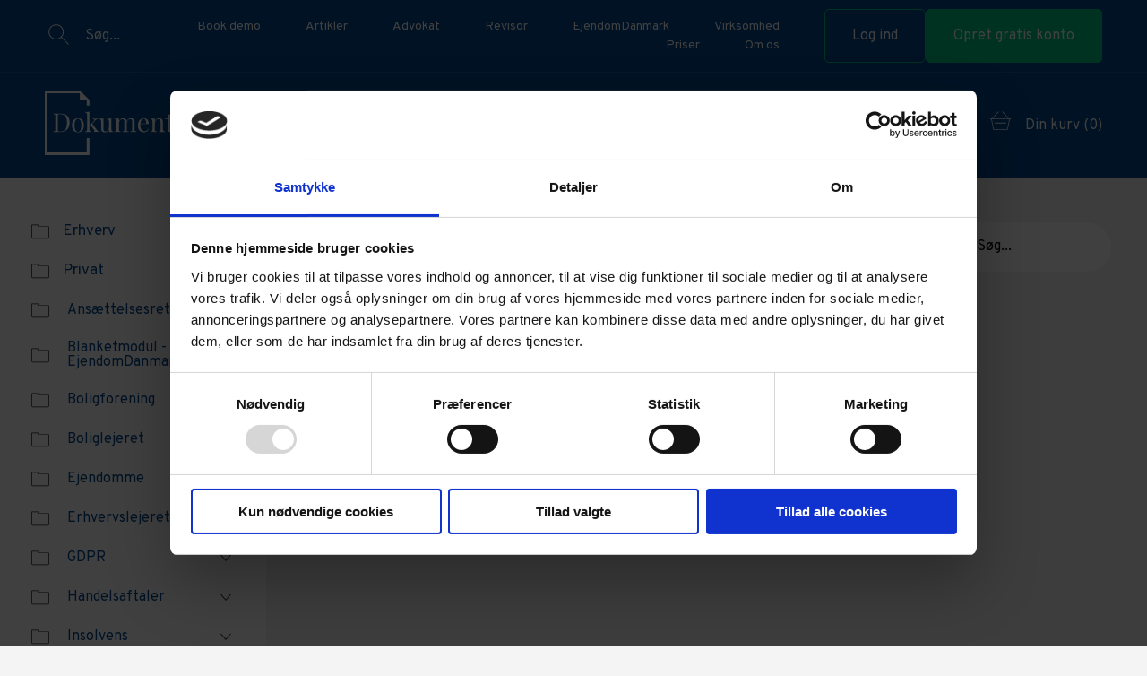

--- FILE ---
content_type: text/html; charset=UTF-8
request_url: https://www.dokumenter.dk/dokumenter/erhverv/virksomhedsoverdragelse/
body_size: 17802
content:
<!--

Author:: Oak Digital
hello@oakdigital.com

-->

<!doctype html>
<html lang="da-DK">

<head>
	
	<meta charset="UTF-8">
	<meta name="viewport" content="width=device-width, initial-scale=1">
	<link rel="profile" href="http://gmpg.org/xfn/11">

	<link rel="preconnect" href="https://fonts.googleapis.com">
	<link rel="preconnect" href="https://fonts.gstatic.com" crossorigin>
	<link href="https://fonts.googleapis.com/css2?family=Overpass:wght@400;600;700;900&family=Playfair+Display:wght@400;700&display=swap" rel="stylesheet" as="font">

	<link rel="apple-touch-icon" sizes="57x57" href="https://www.dokumenter.dk/wp-content/themes/dokumenterdk/assets/favicon/apple-icon-57x57.png">
	<link rel="apple-touch-icon" sizes="60x60" href="https://www.dokumenter.dk/wp-content/themes/dokumenterdk/assets/favicon/apple-icon-60x60.png">
	<link rel="apple-touch-icon" sizes="72x72" href="https://www.dokumenter.dk/wp-content/themes/dokumenterdk/assets/favicon/apple-icon-72x72.png">
	<link rel="apple-touch-icon" sizes="76x76" href="https://www.dokumenter.dk/wp-content/themes/dokumenterdk/assets/favicon/apple-icon-76x76.png">
	<link rel="apple-touch-icon" sizes="114x114" href="https://www.dokumenter.dk/wp-content/themes/dokumenterdk/assets/favicon/apple-icon-114x114.png">
	<link rel="apple-touch-icon" sizes="120x120" href="https://www.dokumenter.dk/wp-content/themes/dokumenterdk/assets/favicon/apple-icon-120x120.png">
	<link rel="apple-touch-icon" sizes="144x144" href="https://www.dokumenter.dk/wp-content/themes/dokumenterdk/assets/favicon/apple-icon-144x144.png">
	<link rel="apple-touch-icon" sizes="152x152" href="https://www.dokumenter.dk/wp-content/themes/dokumenterdk/assets/favicon/apple-icon-152x152.png">
	<link rel="apple-touch-icon" sizes="180x180" href="https://www.dokumenter.dk/wp-content/themes/dokumenterdk/assets/favicon/apple-icon-180x180.png">
	<link rel="icon" type="image/png" sizes="192x192" href="https://www.dokumenter.dk/wp-content/themes/dokumenterdk/assets/favicon/android-icon-192x192.png">
	<link rel="icon" type="image/png" sizes="32x32" href="https://www.dokumenter.dk/wp-content/themes/dokumenterdk/assets/favicon/favicon-32x32.png">
	<link rel="icon" type="image/png" sizes="96x96" href="https://www.dokumenter.dk/wp-content/themes/dokumenterdk/assets/favicon/favicon-96x96.png">
	<link rel="icon" type="image/png" sizes="16x16" href="https://www.dokumenter.dk/wp-content/themes/dokumenterdk/assets/favicon/favicon-16x16.png">
	<meta name="facebook-domain-verification" content="auvqo2lvrygpj0gykjwm94b4xrdlyv" />
	<link rel="manifest" href="https://www.dokumenter.dk/wp-content/themes/dokumenterdk/assets/favicon/manifest.json">
	<meta name="msapplication-TileColor" content="#00488F">
	<meta name="theme-color" content="#00488F">

	
			<script id="Cookiebot" src="https://consent.cookiebot.com/uc.js" data-cbid="b5dc3fab-1785-4487-bcbe-4eb79e0a7ec1" data-blockingmode="auto" type="text/javascript" defer></script>
	
			<!-- Google Tag Manager -->
		<script>
			(function(w, d, s, l, i) {
				w[l] = w[l] || [];
				w[l].push({
					'gtm.start': new Date().getTime(),
					event: 'gtm.js'
				});
				var f = d.getElementsByTagName(s)[0],
					j = d.createElement(s),
					dl = l != 'dataLayer' ? '&l=' + l : '';
				j.async = true;
				j.src =
					'https://sgtm.dokumenter.dk/gtm.js?id=' + i + dl;
				f.parentNode.insertBefore(j, f);
			})(window, document, 'script', 'dataLayer', 'GTM-W49NG3D');
		</script>
		<!-- End Google Tag Manager -->
	
	<meta name='robots' content='noindex, follow' />

	<!-- This site is optimized with the Yoast SEO plugin v26.0 - https://yoast.com/wordpress/plugins/seo/ -->
	<title>Virksomhedsoverdragelse Archives - Dokumenter.dk</title>
	<meta property="og:locale" content="da_DK" />
	<meta property="og:type" content="article" />
	<meta property="og:title" content="Virksomhedsoverdragelse Archives - Dokumenter.dk" />
	<meta property="og:url" content="https://www.dokumenter.dk/dokumenter/erhverv/virksomhedsoverdragelse/" />
	<meta property="og:site_name" content="Dokumenter.dk" />
	<meta name="twitter:card" content="summary_large_image" />
	<script type="application/ld+json" class="yoast-schema-graph">{"@context":"https://schema.org","@graph":[{"@type":"CollectionPage","@id":"https://www.dokumenter.dk/dokumenter/erhverv/virksomhedsoverdragelse/","url":"https://www.dokumenter.dk/dokumenter/erhverv/virksomhedsoverdragelse/","name":"Virksomhedsoverdragelse Archives - Dokumenter.dk","isPartOf":{"@id":"https://www.dokumenter.dk/#website"},"breadcrumb":{"@id":"https://www.dokumenter.dk/dokumenter/erhverv/virksomhedsoverdragelse/#breadcrumb"},"inLanguage":"da-DK"},{"@type":"BreadcrumbList","@id":"https://www.dokumenter.dk/dokumenter/erhverv/virksomhedsoverdragelse/#breadcrumb","itemListElement":[{"@type":"ListItem","position":1,"name":"Home","item":"https://www.dokumenter.dk/"},{"@type":"ListItem","position":2,"name":"Erhverv","item":"https://www.dokumenter.dk/dokumenter/erhverv/"},{"@type":"ListItem","position":3,"name":"Virksomhedsoverdragelse"}]},{"@type":"WebSite","@id":"https://www.dokumenter.dk/#website","url":"https://www.dokumenter.dk/","name":"Dokumenter.dk","description":"Nemt, hurtigt og professionelt!","publisher":{"@id":"https://www.dokumenter.dk/#organization"},"potentialAction":[{"@type":"SearchAction","target":{"@type":"EntryPoint","urlTemplate":"https://www.dokumenter.dk/?s={search_term_string}"},"query-input":{"@type":"PropertyValueSpecification","valueRequired":true,"valueName":"search_term_string"}}],"inLanguage":"da-DK"},{"@type":"Organization","@id":"https://www.dokumenter.dk/#organization","name":"Dokumenter.dk","url":"https://www.dokumenter.dk/","logo":{"@type":"ImageObject","inLanguage":"da-DK","@id":"https://www.dokumenter.dk/#/schema/logo/image/","url":"https://www.dokumenter.dk/wp-content/uploads/2021/01/Logo-blåt-lille.png","contentUrl":"https://www.dokumenter.dk/wp-content/uploads/2021/01/Logo-blåt-lille.png","width":602,"height":727,"caption":"Dokumenter.dk"},"image":{"@id":"https://www.dokumenter.dk/#/schema/logo/image/"}}]}</script>
	<!-- / Yoast SEO plugin. -->


<link rel='dns-prefetch' href='//www.googletagmanager.com' />
<link rel="alternate" type="application/rss+xml" title="Dokumenter.dk &raquo; Feed" href="https://www.dokumenter.dk/feed/" />
<link rel="alternate" type="application/rss+xml" title="Dokumenter.dk &raquo;-kommentar-feed" href="https://www.dokumenter.dk/comments/feed/" />
<link rel="alternate" type="application/rss+xml" title="Dokumenter.dk &raquo; Virksomhedsoverdragelse Kategori Feed" href="https://www.dokumenter.dk/dokumenter/erhverv/virksomhedsoverdragelse/feed/" />
<style id='wp-img-auto-sizes-contain-inline-css' type='text/css'>
img:is([sizes=auto i],[sizes^="auto," i]){contain-intrinsic-size:3000px 1500px}
/*# sourceURL=wp-img-auto-sizes-contain-inline-css */
</style>
<link rel='stylesheet' id='wc-blocks-integration-css' href='https://www.dokumenter.dk/wp-content/plugins/woocommerce-subscriptions/vendor/woocommerce/subscriptions-core/build/index.css?ver=7.5.0' type='text/css' media='all' />
<style id='wp-emoji-styles-inline-css' type='text/css'>

	img.wp-smiley, img.emoji {
		display: inline !important;
		border: none !important;
		box-shadow: none !important;
		height: 1em !important;
		width: 1em !important;
		margin: 0 0.07em !important;
		vertical-align: -0.1em !important;
		background: none !important;
		padding: 0 !important;
	}
/*# sourceURL=wp-emoji-styles-inline-css */
</style>
<style id='classic-theme-styles-inline-css' type='text/css'>
/*! This file is auto-generated */
.wp-block-button__link{color:#fff;background-color:#32373c;border-radius:9999px;box-shadow:none;text-decoration:none;padding:calc(.667em + 2px) calc(1.333em + 2px);font-size:1.125em}.wp-block-file__button{background:#32373c;color:#fff;text-decoration:none}
/*# sourceURL=/wp-includes/css/classic-themes.min.css */
</style>
<style id='woocommerce-inline-inline-css' type='text/css'>
.woocommerce form .form-row .required { visibility: visible; }
/*# sourceURL=woocommerce-inline-inline-css */
</style>
<link rel='stylesheet' id='gutenbergbase-style-css' href='https://www.dokumenter.dk/wp-content/themes/dokumenterdk/style.css?ver=6.9' type='text/css' media='all' />
<link rel='stylesheet' id='splide-css' href='https://www.dokumenter.dk/wp-content/themes/dokumenterdk/assets/lib/splide/splide.min.css?ver=6.9' type='text/css' media='all' />
<link rel='stylesheet' id='swiper-css' href='https://www.dokumenter.dk/wp-content/themes/dokumenterdk/assets/lib/swiper/swiper.min.css?ver=6.9' type='text/css' media='all' />
<link rel='stylesheet' id='swiper-navigation-css' href='https://www.dokumenter.dk/wp-content/themes/dokumenterdk/assets/lib/swiper/navigation.min.css?ver=6.9' type='text/css' media='all' />
<link rel='stylesheet' id='oak-style-css' href='https://www.dokumenter.dk/wp-content/themes/dokumenterdk/dist/style.css?ver=1760024106' type='text/css' media='all' />
<script type="text/javascript" src="https://www.dokumenter.dk/wp-includes/js/jquery/jquery.min.js?ver=3.7.1" id="jquery-core-js"></script>
<script type="text/javascript" src="https://www.dokumenter.dk/wp-includes/js/jquery/jquery-migrate.min.js?ver=3.4.1" id="jquery-migrate-js"></script>
<script type="text/javascript" src="https://www.dokumenter.dk/wp-content/plugins/woocommerce/assets/js/jquery-blockui/jquery.blockUI.min.js?ver=2.7.0-wc.9.3.5" id="jquery-blockui-js" defer="defer" data-wp-strategy="defer"></script>
<script type="text/javascript" id="wc-add-to-cart-js-extra">
/* <![CDATA[ */
var wc_add_to_cart_params = {"ajax_url":"/wp-admin/admin-ajax.php","wc_ajax_url":"/?wc-ajax=%%endpoint%%","i18n_view_cart":"Se kurv","cart_url":"https://www.dokumenter.dk/kurv/","is_cart":"","cart_redirect_after_add":"no"};
//# sourceURL=wc-add-to-cart-js-extra
/* ]]> */
</script>
<script type="text/javascript" src="https://www.dokumenter.dk/wp-content/plugins/woocommerce/assets/js/frontend/add-to-cart.min.js?ver=9.3.5" id="wc-add-to-cart-js" defer="defer" data-wp-strategy="defer"></script>
<script type="text/javascript" src="https://www.dokumenter.dk/wp-content/plugins/woocommerce/assets/js/js-cookie/js.cookie.min.js?ver=2.1.4-wc.9.3.5" id="js-cookie-js" defer="defer" data-wp-strategy="defer"></script>
<script type="text/javascript" id="woocommerce-js-extra">
/* <![CDATA[ */
var woocommerce_params = {"ajax_url":"/wp-admin/admin-ajax.php","wc_ajax_url":"/?wc-ajax=%%endpoint%%"};
//# sourceURL=woocommerce-js-extra
/* ]]> */
</script>
<script type="text/javascript" src="https://www.dokumenter.dk/wp-content/plugins/woocommerce/assets/js/frontend/woocommerce.min.js?ver=9.3.5" id="woocommerce-js" defer="defer" data-wp-strategy="defer"></script>
<script type="text/javascript" id="oak-scripts-js-extra">
/* <![CDATA[ */
var __WPVARS__ = {"ajax_url":"https://www.dokumenter.dk/wp-admin/admin-ajax.php","ajax_nonce":"6731921343","doksaas_endpoint":"https://service.dokumenter.oaklab.cloud/"};
//# sourceURL=oak-scripts-js-extra
/* ]]> */
</script>
<script src="https://www.dokumenter.dk/wp-content/themes/dokumenterdk/dist/main.js?ver=1760024106"  type="text/javascript" defer></script>

<!-- Google tag (gtag.js) snippet added by Site Kit -->
<!-- Google Analytics-snippet tilføjet af Site Kit -->
<script type="text/javascript" src="https://www.googletagmanager.com/gtag/js?id=G-XTPNWDPH91" id="google_gtagjs-js" async></script>
<script type="text/javascript" id="google_gtagjs-js-after">
/* <![CDATA[ */
window.dataLayer = window.dataLayer || [];function gtag(){dataLayer.push(arguments);}
gtag("set","linker",{"domains":["www.dokumenter.dk"]});
gtag("js", new Date());
gtag("set", "developer_id.dZTNiMT", true);
gtag("config", "G-XTPNWDPH91");
//# sourceURL=google_gtagjs-js-after
/* ]]> */
</script>
<link rel="https://api.w.org/" href="https://www.dokumenter.dk/wp-json/" /><link rel="alternate" title="JSON" type="application/json" href="https://www.dokumenter.dk/wp-json/wp/v2/product_cat/60" /><link rel="EditURI" type="application/rsd+xml" title="RSD" href="https://www.dokumenter.dk/xmlrpc.php?rsd" />
<meta name="generator" content="WordPress 6.9" />
<meta name="generator" content="WooCommerce 9.3.5" />
<meta name="generator" content="Site Kit by Google 1.170.0" />
<!-- This website runs the Product Feed PRO for WooCommerce by AdTribes.io plugin - version 13.3.2 -->
	<script type="text/javascript">
		var ajax_url = 'https://www.dokumenter.dk/wp-admin/admin-ajax.php';
		var ajax_nonce = '6731921343';
		var doksaas_endpoint = 'https://service.dokumenter.oaklab.cloud/';

		var register_url = 'https://www.dokumenter.dk/opret-bruger/';
	</script>
		<noscript><style>.woocommerce-product-gallery{ opacity: 1 !important; }</style></noscript>
	<style class='wp-fonts-local' type='text/css'>
@font-face{font-family:Inter;font-style:normal;font-weight:300 900;font-display:fallback;src:url('https://www.dokumenter.dk/wp-content/plugins/woocommerce/assets/fonts/Inter-VariableFont_slnt,wght.woff2') format('woff2');font-stretch:normal;}
@font-face{font-family:Cardo;font-style:normal;font-weight:400;font-display:fallback;src:url('https://www.dokumenter.dk/wp-content/plugins/woocommerce/assets/fonts/cardo_normal_400.woff2') format('woff2');}
</style>

	<style>
		html {
			margin-top: 0 !important;
		}

		#wpadminbar {
			display: none;
		}
	</style>

	<!-- Start of Sleeknote signup and lead generation tool - www.sleeknote.com -->
	<script id='sleeknoteScript' type='text/javascript' defer>
		(function() {
			var sleeknoteScriptTag = document.createElement('script');
			sleeknoteScriptTag.type = 'text/javascript';
			sleeknoteScriptTag.charset = 'utf-8';
			sleeknoteScriptTag.src = ('//sleeknotecustomerscripts.sleeknote.com/3805.js');
			var s = document.getElementById('sleeknoteScript');
			s.parentNode.insertBefore(sleeknoteScriptTag, s);
		})();
	</script>
	<!-- End of Sleeknote signup and lead generation tool - www.sleeknote.com -->
<link rel='stylesheet' id='wc-blocks-style-css' href='https://www.dokumenter.dk/wp-content/plugins/woocommerce/assets/client/blocks/wc-blocks.css?ver=wc-9.3.5' type='text/css' media='all' />
<style id='global-styles-inline-css' type='text/css'>
:root{--wp--preset--aspect-ratio--square: 1;--wp--preset--aspect-ratio--4-3: 4/3;--wp--preset--aspect-ratio--3-4: 3/4;--wp--preset--aspect-ratio--3-2: 3/2;--wp--preset--aspect-ratio--2-3: 2/3;--wp--preset--aspect-ratio--16-9: 16/9;--wp--preset--aspect-ratio--9-16: 9/16;--wp--preset--color--black: #000000;--wp--preset--color--cyan-bluish-gray: #abb8c3;--wp--preset--color--white: #ffffff;--wp--preset--color--pale-pink: #f78da7;--wp--preset--color--vivid-red: #cf2e2e;--wp--preset--color--luminous-vivid-orange: #ff6900;--wp--preset--color--luminous-vivid-amber: #fcb900;--wp--preset--color--light-green-cyan: #7bdcb5;--wp--preset--color--vivid-green-cyan: #00d084;--wp--preset--color--pale-cyan-blue: #8ed1fc;--wp--preset--color--vivid-cyan-blue: #0693e3;--wp--preset--color--vivid-purple: #9b51e0;--wp--preset--gradient--vivid-cyan-blue-to-vivid-purple: linear-gradient(135deg,rgb(6,147,227) 0%,rgb(155,81,224) 100%);--wp--preset--gradient--light-green-cyan-to-vivid-green-cyan: linear-gradient(135deg,rgb(122,220,180) 0%,rgb(0,208,130) 100%);--wp--preset--gradient--luminous-vivid-amber-to-luminous-vivid-orange: linear-gradient(135deg,rgb(252,185,0) 0%,rgb(255,105,0) 100%);--wp--preset--gradient--luminous-vivid-orange-to-vivid-red: linear-gradient(135deg,rgb(255,105,0) 0%,rgb(207,46,46) 100%);--wp--preset--gradient--very-light-gray-to-cyan-bluish-gray: linear-gradient(135deg,rgb(238,238,238) 0%,rgb(169,184,195) 100%);--wp--preset--gradient--cool-to-warm-spectrum: linear-gradient(135deg,rgb(74,234,220) 0%,rgb(151,120,209) 20%,rgb(207,42,186) 40%,rgb(238,44,130) 60%,rgb(251,105,98) 80%,rgb(254,248,76) 100%);--wp--preset--gradient--blush-light-purple: linear-gradient(135deg,rgb(255,206,236) 0%,rgb(152,150,240) 100%);--wp--preset--gradient--blush-bordeaux: linear-gradient(135deg,rgb(254,205,165) 0%,rgb(254,45,45) 50%,rgb(107,0,62) 100%);--wp--preset--gradient--luminous-dusk: linear-gradient(135deg,rgb(255,203,112) 0%,rgb(199,81,192) 50%,rgb(65,88,208) 100%);--wp--preset--gradient--pale-ocean: linear-gradient(135deg,rgb(255,245,203) 0%,rgb(182,227,212) 50%,rgb(51,167,181) 100%);--wp--preset--gradient--electric-grass: linear-gradient(135deg,rgb(202,248,128) 0%,rgb(113,206,126) 100%);--wp--preset--gradient--midnight: linear-gradient(135deg,rgb(2,3,129) 0%,rgb(40,116,252) 100%);--wp--preset--font-size--small: 13px;--wp--preset--font-size--medium: 20px;--wp--preset--font-size--large: 36px;--wp--preset--font-size--x-large: 42px;--wp--preset--font-family--inter: "Inter", sans-serif;--wp--preset--font-family--cardo: Cardo;--wp--preset--spacing--20: 0.44rem;--wp--preset--spacing--30: 0.67rem;--wp--preset--spacing--40: 1rem;--wp--preset--spacing--50: 1.5rem;--wp--preset--spacing--60: 2.25rem;--wp--preset--spacing--70: 3.38rem;--wp--preset--spacing--80: 5.06rem;--wp--preset--shadow--natural: 6px 6px 9px rgba(0, 0, 0, 0.2);--wp--preset--shadow--deep: 12px 12px 50px rgba(0, 0, 0, 0.4);--wp--preset--shadow--sharp: 6px 6px 0px rgba(0, 0, 0, 0.2);--wp--preset--shadow--outlined: 6px 6px 0px -3px rgb(255, 255, 255), 6px 6px rgb(0, 0, 0);--wp--preset--shadow--crisp: 6px 6px 0px rgb(0, 0, 0);}:where(.is-layout-flex){gap: 0.5em;}:where(.is-layout-grid){gap: 0.5em;}body .is-layout-flex{display: flex;}.is-layout-flex{flex-wrap: wrap;align-items: center;}.is-layout-flex > :is(*, div){margin: 0;}body .is-layout-grid{display: grid;}.is-layout-grid > :is(*, div){margin: 0;}:where(.wp-block-columns.is-layout-flex){gap: 2em;}:where(.wp-block-columns.is-layout-grid){gap: 2em;}:where(.wp-block-post-template.is-layout-flex){gap: 1.25em;}:where(.wp-block-post-template.is-layout-grid){gap: 1.25em;}.has-black-color{color: var(--wp--preset--color--black) !important;}.has-cyan-bluish-gray-color{color: var(--wp--preset--color--cyan-bluish-gray) !important;}.has-white-color{color: var(--wp--preset--color--white) !important;}.has-pale-pink-color{color: var(--wp--preset--color--pale-pink) !important;}.has-vivid-red-color{color: var(--wp--preset--color--vivid-red) !important;}.has-luminous-vivid-orange-color{color: var(--wp--preset--color--luminous-vivid-orange) !important;}.has-luminous-vivid-amber-color{color: var(--wp--preset--color--luminous-vivid-amber) !important;}.has-light-green-cyan-color{color: var(--wp--preset--color--light-green-cyan) !important;}.has-vivid-green-cyan-color{color: var(--wp--preset--color--vivid-green-cyan) !important;}.has-pale-cyan-blue-color{color: var(--wp--preset--color--pale-cyan-blue) !important;}.has-vivid-cyan-blue-color{color: var(--wp--preset--color--vivid-cyan-blue) !important;}.has-vivid-purple-color{color: var(--wp--preset--color--vivid-purple) !important;}.has-black-background-color{background-color: var(--wp--preset--color--black) !important;}.has-cyan-bluish-gray-background-color{background-color: var(--wp--preset--color--cyan-bluish-gray) !important;}.has-white-background-color{background-color: var(--wp--preset--color--white) !important;}.has-pale-pink-background-color{background-color: var(--wp--preset--color--pale-pink) !important;}.has-vivid-red-background-color{background-color: var(--wp--preset--color--vivid-red) !important;}.has-luminous-vivid-orange-background-color{background-color: var(--wp--preset--color--luminous-vivid-orange) !important;}.has-luminous-vivid-amber-background-color{background-color: var(--wp--preset--color--luminous-vivid-amber) !important;}.has-light-green-cyan-background-color{background-color: var(--wp--preset--color--light-green-cyan) !important;}.has-vivid-green-cyan-background-color{background-color: var(--wp--preset--color--vivid-green-cyan) !important;}.has-pale-cyan-blue-background-color{background-color: var(--wp--preset--color--pale-cyan-blue) !important;}.has-vivid-cyan-blue-background-color{background-color: var(--wp--preset--color--vivid-cyan-blue) !important;}.has-vivid-purple-background-color{background-color: var(--wp--preset--color--vivid-purple) !important;}.has-black-border-color{border-color: var(--wp--preset--color--black) !important;}.has-cyan-bluish-gray-border-color{border-color: var(--wp--preset--color--cyan-bluish-gray) !important;}.has-white-border-color{border-color: var(--wp--preset--color--white) !important;}.has-pale-pink-border-color{border-color: var(--wp--preset--color--pale-pink) !important;}.has-vivid-red-border-color{border-color: var(--wp--preset--color--vivid-red) !important;}.has-luminous-vivid-orange-border-color{border-color: var(--wp--preset--color--luminous-vivid-orange) !important;}.has-luminous-vivid-amber-border-color{border-color: var(--wp--preset--color--luminous-vivid-amber) !important;}.has-light-green-cyan-border-color{border-color: var(--wp--preset--color--light-green-cyan) !important;}.has-vivid-green-cyan-border-color{border-color: var(--wp--preset--color--vivid-green-cyan) !important;}.has-pale-cyan-blue-border-color{border-color: var(--wp--preset--color--pale-cyan-blue) !important;}.has-vivid-cyan-blue-border-color{border-color: var(--wp--preset--color--vivid-cyan-blue) !important;}.has-vivid-purple-border-color{border-color: var(--wp--preset--color--vivid-purple) !important;}.has-vivid-cyan-blue-to-vivid-purple-gradient-background{background: var(--wp--preset--gradient--vivid-cyan-blue-to-vivid-purple) !important;}.has-light-green-cyan-to-vivid-green-cyan-gradient-background{background: var(--wp--preset--gradient--light-green-cyan-to-vivid-green-cyan) !important;}.has-luminous-vivid-amber-to-luminous-vivid-orange-gradient-background{background: var(--wp--preset--gradient--luminous-vivid-amber-to-luminous-vivid-orange) !important;}.has-luminous-vivid-orange-to-vivid-red-gradient-background{background: var(--wp--preset--gradient--luminous-vivid-orange-to-vivid-red) !important;}.has-very-light-gray-to-cyan-bluish-gray-gradient-background{background: var(--wp--preset--gradient--very-light-gray-to-cyan-bluish-gray) !important;}.has-cool-to-warm-spectrum-gradient-background{background: var(--wp--preset--gradient--cool-to-warm-spectrum) !important;}.has-blush-light-purple-gradient-background{background: var(--wp--preset--gradient--blush-light-purple) !important;}.has-blush-bordeaux-gradient-background{background: var(--wp--preset--gradient--blush-bordeaux) !important;}.has-luminous-dusk-gradient-background{background: var(--wp--preset--gradient--luminous-dusk) !important;}.has-pale-ocean-gradient-background{background: var(--wp--preset--gradient--pale-ocean) !important;}.has-electric-grass-gradient-background{background: var(--wp--preset--gradient--electric-grass) !important;}.has-midnight-gradient-background{background: var(--wp--preset--gradient--midnight) !important;}.has-small-font-size{font-size: var(--wp--preset--font-size--small) !important;}.has-medium-font-size{font-size: var(--wp--preset--font-size--medium) !important;}.has-large-font-size{font-size: var(--wp--preset--font-size--large) !important;}.has-x-large-font-size{font-size: var(--wp--preset--font-size--x-large) !important;}
/*# sourceURL=global-styles-inline-css */
</style>
</head>

<body class="archive tax-product_cat term-virksomhedsoverdragelse term-60 wp-theme-dokumenterdk theme-dokumenterdk woocommerce woocommerce-page woocommerce-no-js">
			<!-- Google Tag Manager (noscript) -->
		<noscript><iframe src="https://sgtm.dokumenter.dk/ns.html?id=GTM-W49NG3D" height="0" width="0" style="display:none;visibility:hidden"></iframe></noscript>
		<!-- End Google Tag Manager (noscript) -->
	
	<!-- Doc search component -->
	



<div class="search__backdrop search__backdrop--hidden"></div>
<div class="search search--hidden">

	<div class="search__container">

		<form role="search" autocomplete="off" id="woo-search-form">
			<input autocomplete="false" name="hidden" type="text" style="display:none;">
			<div class="field-group">
				<label>
					<i><svg width="30" height="30" viewBox="0 0 30 30" fill="none" xmlns="http://www.w3.org/2000/svg">
<path fill-rule="evenodd" clip-rule="evenodd" d="M17.9727 17.9727C18.1558 17.7897 18.4526 17.7897 18.6357 17.9727L26.5814 25.9185C26.7645 26.1016 26.7645 26.3984 26.5814 26.5814C26.3984 26.7645 26.1016 26.7645 25.9185 26.5814L17.9727 18.6357C17.7897 18.4526 17.7897 18.1558 17.9727 17.9727Z" fill="#202020"/>
<path fill-rule="evenodd" clip-rule="evenodd" d="M12.6562 5.15625C8.51411 5.15625 5.15625 8.51411 5.15625 12.6562C5.15625 16.7984 8.51411 20.1562 12.6562 20.1562C16.7984 20.1562 20.1562 16.7984 20.1562 12.6562C20.1562 8.51411 16.7984 5.15625 12.6562 5.15625ZM4.21875 12.6562C4.21875 7.99635 7.99635 4.21875 12.6562 4.21875C17.3162 4.21875 21.0938 7.99635 21.0938 12.6562C21.0938 17.3162 17.3162 21.0938 12.6562 21.0938C7.99635 21.0938 4.21875 17.3162 4.21875 12.6562Z" fill="#202020"/>
</svg>
</i>
					<!-- <span class="label__text">Hvad leder du efter?</span> -->
					<input type="search" name="search" id="woo-search" autocomplete="off" placeholder="Hvad leder du efter?">
				</label>
			</div>
		</form>

		<div class="search__wrapper">
			<div class="search__loader circle-loader circle-loader--grey"></div>

			<ul class="search__results">
			</ul>
		</div>

	</div>

</div>

	<div id="page" class="site">

		
		
		<section class="toast__container">

			<div class="toast toast--cart" role="alert" aria-live="assertive" aria-atomic="true">
				<div class="toast__content">
					<span class="toast__title">Tilføjet til kurven</span>
					<span class="message"><a href="https://www.dokumenter.dk/kurv/">Gå til din kurv</a></span>
				</div>
			</div>

			<div class="toast toast--updated" role="alert" aria-live="assertive" aria-atomic="true">
				<div class="toast__content">
					<span class="toast__title"><svg xmlns="http://www.w3.org/2000/svg" viewBox="0 0 64 64" aria-labelledby="title"
aria-describedby="desc" role="img" xmlns:xlink="http://www.w3.org/1999/xlink">
  <title>Accept</title>
  <desc>A line styled icon from Orion Icon Library.</desc>
  <path data-name="layer1"
  d="M24 54L2.977 31.775a3.529 3.529 0 1 1 5.106-4.872L24 44l31.944-33.007a3.529 3.529 0 1 1 5.054 4.927z"
  fill="none" stroke="#202020" stroke-miterlimit="10" stroke-width="2" stroke-linejoin="round"
  stroke-linecap="round"></path>
</svg></span>
					<span class="message"></span>
				</div>
			</div>

			<div class="toast toast--error" role="alert" aria-live="assertive" aria-atomic="true">
				<div class="toast__content">
					<span class="toast__title"><svg xmlns="http://www.w3.org/2000/svg" viewBox="0 0 64 64" aria-labelledby="title"
aria-describedby="desc" role="img" xmlns:xlink="http://www.w3.org/1999/xlink">
  <title>Cancel</title>
  <desc>A line styled icon from Orion Icon Library.</desc>
  <path data-name="layer1"
  d="M53.122 48.88L36.243 32l16.878-16.878a3 3 0 0 0-4.242-4.242L32 27.758l-16.878-16.88a3 3 0 0 0-4.243 4.243l16.878 16.88-16.88 16.88a3 3 0 0 0 4.243 4.241L32 36.243l16.878 16.88a3 3 0 0 0 4.244-4.243z"
  fill="none" stroke="#202020" stroke-miterlimit="10" stroke-width="2" stroke-linejoin="round"
  stroke-linecap="round"></path>
</svg></span>
					<span class="message"></span>
				</div>
			</div>

		</section>

					<div class="header-padding"></div>
			<div class="block block--header">
				<header class="header">

					<div class="header__customer">
						<div class="header__search">
							<i><svg width="30" height="30" viewBox="0 0 30 30" fill="none" xmlns="http://www.w3.org/2000/svg">
<path fill-rule="evenodd" clip-rule="evenodd" d="M17.9727 17.9727C18.1558 17.7897 18.4526 17.7897 18.6357 17.9727L26.5814 25.9185C26.7645 26.1016 26.7645 26.3984 26.5814 26.5814C26.3984 26.7645 26.1016 26.7645 25.9185 26.5814L17.9727 18.6357C17.7897 18.4526 17.7897 18.1558 17.9727 17.9727Z" fill="#ffffff"/>
<path fill-rule="evenodd" clip-rule="evenodd" d="M12.6562 5.15625C8.51411 5.15625 5.15625 8.51411 5.15625 12.6562C5.15625 16.7984 8.51411 20.1562 12.6562 20.1562C16.7984 20.1562 20.1562 16.7984 20.1562 12.6562C20.1562 8.51411 16.7984 5.15625 12.6562 5.15625ZM4.21875 12.6562C4.21875 7.99635 7.99635 4.21875 12.6562 4.21875C17.3162 4.21875 21.0938 7.99635 21.0938 12.6562C21.0938 17.3162 17.3162 21.0938 12.6562 21.0938C7.99635 21.0938 4.21875 17.3162 4.21875 12.6562Z" fill="#ffffff"/>
</svg></i>
							<span class="header__search-form">Søg...</span>
						</div>

						<div class="header__nav--sub">
							<nav class="menu-top-menu-container"><ul id="menu-top-menu" class="nav"><li id="menu-item-345281" class="menu-item menu-item-type-post_type menu-item-object-page menu-item-345281"><a href="https://www.dokumenter.dk/demo/">Book demo</a></li>
<li id="menu-item-808" class="menu-item menu-item-type-post_type menu-item-object-page menu-item-808"><a href="https://www.dokumenter.dk/artikler/">Artikler</a></li>
<li id="menu-item-1264" class="menu-item menu-item-type-post_type menu-item-object-page menu-item-1264"><a href="https://www.dokumenter.dk/for-advokater/">Advokat</a></li>
<li id="menu-item-6754" class="menu-item menu-item-type-post_type menu-item-object-page menu-item-6754"><a href="https://www.dokumenter.dk/for-revisorer/">Revisor</a></li>
<li id="menu-item-31080" class="menu-item menu-item-type-post_type menu-item-object-page menu-item-31080"><a href="https://www.dokumenter.dk/for-ejendomdanmark/">EjendomDanmark</a></li>
<li id="menu-item-46716" class="menu-item menu-item-type-post_type menu-item-object-page menu-item-46716"><a href="https://www.dokumenter.dk/for-virksomheder/">Virksomhed</a></li>
<li id="menu-item-2648" class="menu-item menu-item-type-post_type menu-item-object-page menu-item-2648"><a href="https://www.dokumenter.dk/abonnement/">Priser</a></li>
<li id="menu-item-64259" class="menu-item menu-item-type-post_type menu-item-object-page menu-item-64259"><a href="https://www.dokumenter.dk/om-os/">Om os</a></li>
</ul></nav>						</div>

						<div class="header__login">
							<a href="https://www.dokumenter.dk/log-ind/" class="btn btn--primary btn--primary--small btn--primary--transparent btn-login">Log ind</a>
							<a href="https://www.dokumenter.dk/opret-bruger/" class="btn btn--primary btn--primary--small btn-signup">Opret gratis konto</a>
							
								
								<div class="btn btn--primary btn--primary--small btn-profile">
									Din profil <i><svg width="30" height="30" viewBox="0 0 30 30" fill="none" xmlns="http://www.w3.org/2000/svg">
<path fill-rule="evenodd" clip-rule="evenodd" d="M11.8315 9.07285C12 8.87625 12.2959 8.85341 12.4925 9.02184L19.055 14.644C19.1589 14.7331 19.2187 14.863 19.2188 14.9999C19.2188 15.1367 19.159 15.2667 19.0552 15.3558L12.4927 20.9836C12.2961 21.1522 12.0002 21.1295 11.8317 20.933C11.6632 20.7364 11.6858 20.4405 11.8824 20.272L18.0297 15.0002L11.8825 9.73379C11.6859 9.56536 11.6631 9.26945 11.8315 9.07285Z" fill="#ffffff"/>
</svg>
</i>
									<div class="profile-dropdown">
										<ul>
											<li><a href="https://www.dokumenter.dk/mit-overblik/">Mit overblik</a></li>
											<li><a href="https://www.dokumenter.dk/mit-arkiv/">Mit arkiv</a></li>
											<li><a href="https://www.dokumenter.dk/mine-favoritter/">Favoritter</a></li>
											<li><a href="https://www.dokumenter.dk/profil/">Profil</a></li>
											<li><a href="https://www.dokumenter.dk/wp-login.php?action=logout&amp;redirect_to=https%3A%2F%2Fwww.dokumenter.dk&amp;_wpnonce=4906d94a2c" class="btn--logout">Log ud</a></li>
										</ul>
									</div>
								</div>
								<!-- TODO: WE NEED A DROP DOWN NAVIGATION FOR DIFFERENT PROFILE LINKS -->
													</div>
					</div>

					<div class="header__branding">
						<a href="https://www.dokumenter.dk" class="header__logo">
							<svg width="183" height="63" viewBox="0 0 183 63" fill="none" xmlns="http://www.w3.org/2000/svg">
<path d="M21.8656 24.7592C23.3572 26.2411 24.1212 28.4098 24.1212 31.2652C24.1212 33.1086 23.7574 34.6989 23.0298 36.1086C22.3021 37.4821 21.2471 38.5664 19.8646 39.3254C18.4821 40.0845 16.8449 40.4459 14.9166 40.4459L13.425 40.4098C12.4791 40.3736 11.7878 40.3736 11.3512 40.3736C9.96874 40.3736 8.91367 40.4098 8.18604 40.4459V39.9399C8.80452 39.9037 9.2411 39.8315 9.53216 39.723C9.82321 39.6146 10.0051 39.4339 10.1143 39.1447C10.2234 38.8556 10.2598 38.3857 10.2598 37.7712V25.1929C10.2598 24.5423 10.2234 24.0724 10.1143 23.7833C10.0051 23.4941 9.82321 23.3134 9.53216 23.2049C9.2411 23.0965 8.80452 23.0242 8.18604 22.9881V22.4821C8.76814 22.5182 9.60492 22.5543 10.66 22.5543L12.8429 22.5182C14.0071 22.4821 14.7711 22.4821 15.1713 22.4821C18.1182 22.5182 20.3739 23.2411 21.8656 24.7592ZM13.2795 23.1327C13.0248 23.2411 12.8429 23.458 12.7337 23.7833C12.6246 24.0724 12.5882 24.5423 12.5882 25.1568V37.8074C12.5882 38.4218 12.6246 38.8556 12.7337 39.1809C12.8429 39.47 13.0248 39.6869 13.2795 39.8315C13.5341 39.9399 13.9343 40.0122 14.4801 40.0122C16.2628 40.0122 17.6817 39.6869 18.7367 39.0363C19.7554 38.3857 20.483 37.4459 20.9196 36.1809C21.3198 34.9158 21.5381 33.3254 21.5381 31.4098C21.5381 29.458 21.3198 27.9037 20.8469 26.6748C20.3739 25.4459 19.6463 24.5423 18.6276 23.9278C17.6089 23.3134 16.2264 23.0242 14.4801 23.0242C13.9707 22.9519 13.5705 23.0242 13.2795 23.1327Z" fill="white"/>
<path d="M36.4183 28.735C37.4734 29.8917 38.0191 31.5905 38.0191 33.9037C38.0191 36.217 37.4734 37.9519 36.4183 39.0724C35.3632 40.1929 33.9443 40.7712 32.2344 40.7712C30.4881 40.7712 29.1056 40.1929 28.0505 39.0724C26.9954 37.9519 26.4497 36.217 26.4497 33.9037C26.4497 31.5905 26.9954 29.8555 28.0505 28.735C29.1056 27.6146 30.5245 27.0363 32.2344 27.0363C33.9807 27.0363 35.3632 27.6146 36.4183 28.735ZM29.7968 29.0965C29.2147 30.1447 28.9237 31.735 28.9237 33.9037C28.9237 36.0724 29.2147 37.6989 29.7968 38.7109C30.3789 39.723 31.2157 40.2652 32.2344 40.2652C33.2531 40.2652 34.0535 39.7591 34.6356 38.7109C35.2177 37.6989 35.5087 36.0724 35.5087 33.9037C35.5087 31.735 35.2177 30.1085 34.6356 29.0965C34.0535 28.0483 33.2167 27.5423 32.2344 27.5423C31.2157 27.5423 30.4153 28.0483 29.7968 29.0965Z" fill="white"/>
<path d="M51.6257 39.506C51.8803 39.7229 52.1714 39.8314 52.5352 39.8675V40.4097C51.5165 40.3374 50.8253 40.3012 50.4614 40.3012C49.9885 40.3012 49.0789 40.3374 47.6237 40.4097V39.8675C47.8783 39.8675 48.0603 39.8313 48.2058 39.7229C48.3513 39.6145 48.4241 39.506 48.4241 39.3976C48.4241 39.253 48.3877 39.1446 48.2785 39.0362L45.368 34.7711C45.0769 34.3374 44.7859 34.0844 44.5312 33.9398C44.2766 33.7952 43.9127 33.7229 43.4398 33.6868V38.0964C43.4398 38.7832 43.5489 39.253 43.8036 39.5422C44.0583 39.7952 44.4948 39.9398 45.1133 39.9398V40.482C43.6944 40.4097 42.7485 40.3735 42.2756 40.3735C41.7662 40.3735 40.7475 40.4097 39.1831 40.482V39.9398C39.9107 39.9398 40.3837 39.7952 40.6748 39.5422C40.9658 39.2892 41.1113 38.8193 41.1113 38.0964V23.6386C41.1113 22.8795 40.9658 22.3012 40.6748 21.9398C40.3837 21.5783 39.8744 21.3976 39.1831 21.3976V20.8554C39.7288 20.8916 40.2382 20.9277 40.7475 20.9277C41.8026 20.9277 42.7121 20.8193 43.4034 20.5663V33.1085C43.9127 33.0362 44.3129 32.9277 44.6404 32.7832C44.9678 32.6386 45.2952 32.3856 45.5863 32.0964L47.4781 30.1446C48.0239 29.6024 48.2785 29.1326 48.2785 28.735C48.2785 28.4458 48.0966 28.2289 47.7692 28.0844C47.4054 27.9398 46.9688 27.8675 46.4231 27.8675V27.3615C47.6237 27.4338 48.5696 27.4699 49.2972 27.4699C50.0976 27.4699 50.8253 27.4338 51.5165 27.3615V27.8675C50.6797 27.9398 49.9157 28.3374 49.2245 29.0603L46.132 32.3133L50.7525 38.5663C51.0799 39 51.371 39.3253 51.6257 39.506Z" fill="white"/>
<path d="M64.7596 37.6988C64.7596 38.4578 64.9051 39.0361 65.1962 39.3976C65.4872 39.759 65.9966 39.9397 66.6878 39.9397V40.4819C66.1785 40.4458 65.6328 40.4096 65.1234 40.4096C64.0683 40.4096 63.1588 40.518 62.4675 40.7711V37.7711C62.0674 38.8192 61.4852 39.5783 60.7212 40.0843C59.9572 40.5903 59.1568 40.8072 58.2837 40.8072C57.1194 40.8072 56.2463 40.4819 55.6278 39.8313C55.3367 39.506 55.1185 39.0723 54.9729 38.5301C54.8638 38.0241 54.791 37.3373 54.791 36.506V30.1446C54.791 29.3855 54.6455 28.8072 54.3544 28.4458C54.0634 28.0843 53.554 27.9036 52.8628 27.9036V27.3614C53.3721 27.3976 53.9179 27.4337 54.4272 27.4337C55.4823 27.4337 56.3918 27.3253 57.0831 27.0723V37.012C57.0831 37.6626 57.1194 38.1686 57.1922 38.5662C57.265 38.9638 57.4469 39.2891 57.7379 39.5421C58.029 39.7952 58.4292 39.9036 59.0113 39.9036C59.6662 39.9036 60.2483 39.6867 60.7576 39.2891C61.267 38.8915 61.7035 38.3494 61.9946 37.6265C62.2856 36.9397 62.4312 36.1445 62.4312 35.3132V30.1446C62.4312 29.3855 62.2856 28.8072 61.9946 28.4458C61.7035 28.0843 61.1942 27.9036 60.5029 27.9036V27.3614C61.0123 27.3976 61.558 27.4337 62.0674 27.4337C63.1224 27.4337 64.032 27.3253 64.7232 27.0723V37.6988H64.7596Z" fill="white"/>
<path d="M87.7165 39.5062C88.0075 39.7592 88.5169 39.9037 89.2081 39.9037V40.4459C87.6437 40.3736 86.625 40.3375 86.152 40.3375C85.6791 40.3375 84.7332 40.3736 83.3143 40.4459V39.9037C83.9328 39.9037 84.3693 39.7592 84.624 39.5062C84.8787 39.2531 84.9878 38.7833 84.9878 38.0604V30.7592C84.9878 30.1086 84.9515 29.6025 84.8787 29.2049C84.8059 28.8074 84.624 28.4821 84.333 28.229C84.0419 27.976 83.6417 27.8676 83.0596 27.8676C82.4047 27.8676 81.8226 28.0845 81.3133 28.4821C80.8039 28.8796 80.3674 29.4218 80.0763 30.1447C79.7853 30.8314 79.6397 31.6266 79.6397 32.458V38.0965C79.6397 38.7833 79.7853 39.2531 80.0763 39.5423C80.3674 39.7953 80.8767 39.9399 81.568 39.9399V40.4821C80.0035 40.4098 78.9849 40.3736 78.5119 40.3736C78.0389 40.3736 77.093 40.4098 75.6741 40.4821V39.9399C76.2926 39.9399 76.7292 39.7953 76.9839 39.5423C77.2385 39.2893 77.3477 38.8194 77.3477 38.0965V30.7592C77.3477 30.1086 77.3113 29.6025 77.2385 29.2049C77.1658 28.8074 76.9839 28.4821 76.6928 28.229C76.4018 27.976 76.0016 27.8676 75.4195 27.8676C74.7646 27.8676 74.1825 28.0845 73.6731 28.4821C73.1638 28.8796 72.7272 29.458 72.4362 30.1447C72.1451 30.8676 71.9996 31.6266 71.9996 32.458V38.0604C71.9996 38.7471 72.1087 39.217 72.3634 39.5062C72.6181 39.7592 73.0546 39.9037 73.6731 39.9037V40.4459C72.2542 40.3736 71.3083 40.3375 70.8354 40.3375C70.3624 40.3375 69.3437 40.3736 67.7793 40.4459V39.9037C68.5069 39.9037 68.9799 39.7592 69.2709 39.5062C69.562 39.2531 69.7075 38.7833 69.7075 38.0604V30.1447C69.7075 29.3857 69.562 28.8074 69.2709 28.4459C68.9799 28.0845 68.4705 27.9037 67.7793 27.9037V27.3616C68.325 27.3977 68.8344 27.4339 69.3437 27.4339C70.3988 27.4339 71.3083 27.3254 71.9996 27.0724V30.0724C72.3998 29.0242 72.9819 28.2652 73.7459 27.7592C74.5099 27.2531 75.3103 27.0001 76.1835 27.0001C77.3477 27.0001 78.2208 27.3254 78.8393 27.976C79.2759 28.4098 79.5306 29.0965 79.6397 30.0001C80.0763 28.9519 80.6584 28.1567 81.386 27.723C82.1501 27.2531 82.9505 27.0363 83.86 27.0363C85.0242 27.0363 85.8974 27.3616 86.5159 28.0122C86.8069 28.3375 87.0252 28.7712 87.1707 29.3134C87.3163 29.8194 87.3526 30.5061 87.3526 31.3375V38.0965C87.2799 38.7471 87.4254 39.2531 87.7165 39.5062Z" fill="white"/>
<path d="M101.141 37.3736C100.85 38.3134 100.268 39.1086 99.4311 39.7592C98.5943 40.4098 97.5756 40.7712 96.375 40.7712C95.1744 40.7712 94.1194 40.482 93.2462 39.9399C92.373 39.3977 91.6818 38.6387 91.2088 37.6266C90.7359 36.6507 90.5176 35.4941 90.5176 34.1929C90.5176 32.711 90.7722 31.4459 91.2452 30.3616C91.7182 29.2772 92.4094 28.4459 93.2462 27.8676C94.083 27.2893 95.138 27.0001 96.2659 27.0001C97.7939 27.0001 98.9581 27.47 99.7949 28.3736C100.632 29.2772 101.032 30.6869 101.032 32.5664H93.0643C93.0279 33.0363 92.9915 33.5784 92.9915 34.1929C92.9915 35.3134 93.1734 36.2893 93.5373 37.1206C93.9011 37.9519 94.374 38.5664 94.9925 39.0363C95.611 39.47 96.2295 39.723 96.8844 39.723C97.6847 39.723 98.4124 39.5423 99.0673 39.1447C99.6857 38.7471 100.231 38.0965 100.632 37.1929L101.141 37.3736ZM94.1194 28.6989C93.5373 29.458 93.1734 30.6146 93.0643 32.1327H98.5943C98.6307 30.8314 98.4488 29.711 98.0122 28.8435C97.612 27.976 96.9935 27.5423 96.1567 27.5423C95.3927 27.5061 94.7015 27.9037 94.1194 28.6989Z" fill="white"/>
<path d="M113.984 28.0122C114.311 28.3375 114.53 28.7712 114.675 29.2772C114.821 29.7833 114.893 30.47 114.893 31.3375V38.0965C114.893 38.7833 115.039 39.2531 115.33 39.5423C115.621 39.7953 116.13 39.9399 116.822 39.9399V40.4821C115.257 40.4098 114.239 40.3736 113.766 40.3736C113.293 40.3736 112.347 40.4098 110.928 40.4821V39.9399C111.546 39.9399 111.983 39.7953 112.238 39.5423C112.492 39.2893 112.601 38.8194 112.601 38.0965V30.7592C112.601 29.8194 112.456 29.0965 112.201 28.5905C111.947 28.0845 111.364 27.8314 110.564 27.8314C109.873 27.8314 109.254 28.0483 108.709 28.4459C108.163 28.8435 107.763 29.3857 107.435 30.1086C107.144 30.7953 106.999 31.5905 106.999 32.458V38.0604C106.999 38.7471 107.108 39.217 107.362 39.5062C107.617 39.7592 108.054 39.9037 108.672 39.9037V40.4459C107.253 40.3736 106.307 40.3375 105.834 40.3375C105.361 40.3375 104.343 40.3736 102.778 40.4459V39.9037C103.506 39.9037 103.979 39.7592 104.27 39.5062C104.561 39.2531 104.707 38.7833 104.707 38.0604V30.1447C104.707 29.3857 104.561 28.8074 104.27 28.4459C103.979 28.0845 103.47 27.9037 102.778 27.9037V27.3616C103.324 27.3977 103.833 27.4339 104.343 27.4339C105.398 27.4339 106.307 27.3254 106.999 27.0724V30.0724C107.435 28.9881 108.017 28.229 108.781 27.723C109.545 27.2531 110.382 27.0001 111.328 27.0001C112.456 27.0363 113.365 27.3616 113.984 28.0122Z" fill="white"/>
<path d="M121.77 27.4339H125.554V27.9399H121.77V37.7351C121.77 38.4941 121.915 39.0363 122.206 39.3616C122.498 39.6869 122.898 39.8676 123.407 39.8676C123.916 39.8676 124.389 39.6507 124.753 39.217C125.117 38.7833 125.444 38.0965 125.699 37.1568L126.208 37.3013C125.772 39.6146 124.68 40.8074 122.898 40.8074C122.316 40.8074 121.843 40.7351 121.479 40.5905C121.115 40.4459 120.788 40.2291 120.497 39.9399C120.133 39.5785 119.878 39.1086 119.733 38.5664C119.587 38.0242 119.514 37.3013 119.514 36.3977V27.9399H117.077V27.4339H119.514V23.5664C120.46 23.5303 121.224 23.4218 121.806 23.205V27.4339H121.77Z" fill="white"/>
<path d="M137.487 37.3736C137.196 38.3134 136.614 39.1086 135.777 39.7592C134.94 40.4098 133.921 40.7712 132.721 40.7712C131.52 40.7712 130.465 40.482 129.592 39.9399C128.719 39.3977 128.027 38.6387 127.555 37.6266C127.082 36.6507 126.863 35.4941 126.863 34.1929C126.863 32.711 127.118 31.4459 127.591 30.3616C128.064 29.2772 128.755 28.4459 129.592 27.8676C130.429 27.2893 131.484 27.0001 132.612 27.0001C134.14 27.0001 135.304 27.47 136.141 28.3736C136.977 29.2772 137.378 30.6869 137.378 32.5664H129.41C129.374 33.0363 129.337 33.5784 129.337 34.1929C129.337 35.3134 129.519 36.2893 129.883 37.1206C130.247 37.9519 130.72 38.5664 131.338 39.0363C131.957 39.47 132.575 39.723 133.23 39.723C134.03 39.723 134.758 39.5423 135.413 39.1447C136.031 38.7471 136.577 38.0965 136.977 37.1929L137.487 37.3736ZM130.465 28.6989C129.883 29.458 129.519 30.6146 129.41 32.1327H134.976C135.013 30.8314 134.831 29.711 134.394 28.8435C133.994 27.976 133.376 27.5423 132.539 27.5423C131.738 27.5061 131.047 27.9037 130.465 28.6989Z" fill="white"/>
<path d="M148.656 27.6146C149.093 28.0122 149.311 28.482 149.311 29.0242C149.311 29.4579 149.165 29.8555 148.911 30.1447C148.656 30.47 148.292 30.6146 147.856 30.6146C147.492 30.6146 147.164 30.5061 146.91 30.2531C146.655 30.0001 146.51 29.711 146.51 29.2772C146.51 28.735 146.801 28.2652 147.383 27.9037C147.274 27.723 147.092 27.6507 146.837 27.6507C146.182 27.6507 145.564 27.9037 145.018 28.4097C144.472 28.9158 144.036 29.5664 143.744 30.2893C143.453 31.0483 143.272 31.735 143.272 32.3857V37.7351C143.272 38.4941 143.49 39.0363 143.963 39.3616C144.399 39.6507 145.091 39.8314 146 39.8314V40.3736L145.382 40.3375C143.635 40.3013 142.544 40.2652 142.071 40.2652C141.634 40.2652 140.616 40.3013 139.051 40.3736V39.8314C139.779 39.8314 140.252 39.6869 140.543 39.4338C140.834 39.1808 140.979 38.711 140.979 37.9881V30.1447C140.979 29.3857 140.834 28.8073 140.543 28.4459C140.252 28.0844 139.743 27.9037 139.051 27.9037V27.3616C139.597 27.3977 140.106 27.4338 140.616 27.4338C141.671 27.4338 142.58 27.3254 143.272 27.0724V30.2531C143.563 29.4218 144.072 28.6628 144.727 28.0122C145.382 27.3616 146.146 27.0363 146.946 27.0363C147.674 27.0363 148.219 27.217 148.656 27.6146Z" fill="white"/>
<path d="M152.804 38.0241C153.131 38.3494 153.277 38.7108 153.277 39.1807C153.277 39.6144 153.131 40.012 152.804 40.3373C152.476 40.6626 152.112 40.8072 151.676 40.8072C151.239 40.8072 150.839 40.6626 150.512 40.3373C150.184 40.012 150.039 39.6506 150.039 39.1807C150.039 38.747 150.184 38.3494 150.512 38.0241C150.839 37.6988 151.203 37.5542 151.676 37.5542C152.112 37.5542 152.476 37.6988 152.804 38.0241Z" fill="white"/>
<path d="M167.392 39.3615C167.683 39.7229 168.193 39.9036 168.884 39.9036V40.4458C168.375 40.4097 167.829 40.3735 167.32 40.3735C166.265 40.3735 165.355 40.4819 164.664 40.735V38.494C164.373 39.253 163.9 39.8313 163.281 40.2289C162.663 40.6265 161.935 40.8072 161.026 40.8072C159.388 40.8072 158.115 40.2289 157.206 39.0723C156.296 37.9157 155.823 36.2169 155.859 33.9759C155.859 32.494 156.114 31.2651 156.623 30.2169C157.133 29.1687 157.824 28.4097 158.697 27.8675C159.57 27.3615 160.553 27.0723 161.571 27.0723C162.226 27.0723 162.808 27.1807 163.354 27.4338C163.9 27.6868 164.3 28.0482 164.627 28.5542V23.6386C164.627 22.8795 164.482 22.3012 164.191 21.9398C163.9 21.5783 163.39 21.3976 162.699 21.3976V20.8554C163.245 20.8916 163.754 20.9277 164.264 20.9277C165.319 20.9277 166.228 20.8193 166.919 20.5663V37.6627C166.956 38.4578 167.101 39 167.392 39.3615ZM163.572 39.253C164.082 38.747 164.445 38.0241 164.664 37.0844V29.5663C164.191 28.2651 163.245 27.6145 161.826 27.6145C160.771 27.6145 159.934 28.1566 159.279 29.2048C158.624 30.2892 158.333 31.8434 158.333 33.9036C158.333 35.9277 158.588 37.4458 159.206 38.4579C159.789 39.4699 160.662 39.9759 161.79 39.9759C162.444 40.0121 163.027 39.7591 163.572 39.253Z" fill="white"/>
<path d="M182.091 39.506C182.345 39.7229 182.636 39.8314 183 39.8675V40.4097C181.982 40.3374 181.29 40.3012 180.927 40.3012C180.454 40.3012 179.544 40.3374 178.089 40.4097V39.8675C178.343 39.8675 178.525 39.8313 178.671 39.7229C178.816 39.6145 178.889 39.506 178.889 39.3976C178.889 39.253 178.853 39.1446 178.744 39.0362L175.797 34.7711C175.506 34.3374 175.215 34.0844 174.96 33.9398C174.705 33.7952 174.341 33.7229 173.868 33.6868V38.0964C173.868 38.7832 173.978 39.253 174.232 39.5422C174.487 39.7952 174.924 39.9398 175.542 39.9398V40.482C174.123 40.4097 173.177 40.3735 172.704 40.3735C172.195 40.3735 171.176 40.4097 169.612 40.482V39.9398C170.339 39.9398 170.812 39.7952 171.103 39.5422C171.395 39.2892 171.54 38.8193 171.54 38.0964V23.6386C171.54 22.8795 171.395 22.3012 171.103 21.9398C170.812 21.5783 170.303 21.3976 169.612 21.3976V20.8554C170.158 20.8916 170.667 20.9277 171.176 20.9277C172.231 20.9277 173.141 20.8193 173.832 20.5663V33.1085C174.341 33.0362 174.742 32.9277 175.069 32.7832C175.396 32.6386 175.724 32.3856 176.015 32.0964L177.907 30.1446C178.453 29.6024 178.707 29.1326 178.707 28.735C178.707 28.4458 178.525 28.2289 178.198 28.0844C177.834 27.9398 177.397 27.8675 176.852 27.8675V27.3615C178.052 27.4338 178.998 27.4699 179.726 27.4699C180.526 27.4699 181.254 27.4338 181.945 27.3615V27.8675C181.108 27.9398 180.344 28.3374 179.653 29.0603L176.561 32.3133L181.181 38.5663C181.545 39 181.836 39.3253 182.091 39.506Z" fill="white"/>
<path d="M43.4034 14.5663V9.21687L34.1624 0H0V43.6265V63H43.4034V46.4819H40.7839V60.4337H2.61948V43.6265V2.6747H34.0533V9.14458H40.7839V14.5663H43.4034Z" fill="white"/>
</svg>
						</a>

						<div class="header__nav--main">
							<nav class="menu-main-menu-container"><ul id="menu-main-menu" class="nav"><li id="menu-item-805" class="menu-item menu-item-type-taxonomy menu-item-object-product_cat current-product_cat-ancestor menu-item-805"><a href="https://www.dokumenter.dk/dokumenter/erhverv/">Dokumenter Erhverv</a></li>
<li id="menu-item-806" class="menu-item menu-item-type-taxonomy menu-item-object-product_cat menu-item-806"><a href="https://www.dokumenter.dk/dokumenter/privat/">Dokumenter Privat</a></li>
</ul></nav>						</div>

						<div class="header__basket">
							<a href="https://www.dokumenter.dk/kurv/" class="btn btn--secondary">
								<i><svg width="30" height="30" viewBox="0 0 30 30" fill="none" xmlns="http://www.w3.org/2000/svg">
<path fill-rule="evenodd" clip-rule="evenodd" d="M27.2794 12.1966C27.5333 12.2474 27.6979 12.4943 27.6471 12.7482L24.8346 26.8107C24.7908 27.0298 24.5984 27.1875 24.375 27.1875H5.625C5.40099 27.1875 5.20828 27.029 5.16506 26.8092L2.39943 12.7467C2.34948 12.4927 2.5149 12.2463 2.76892 12.1963C3.02294 12.1464 3.26936 12.3118 3.31931 12.5658L6.01054 26.25H23.9907L26.7279 12.5643C26.7786 12.3105 27.0256 12.1458 27.2794 12.1966Z" fill="#ffffff"/>
<path fill-rule="evenodd" clip-rule="evenodd" d="M12.5001 2.93197C12.693 3.10462 12.7094 3.40096 12.5368 3.59387L4.14617 12.9689C3.97352 13.1618 3.67717 13.1782 3.48427 13.0055C3.29136 12.8329 3.27494 12.5365 3.44759 12.3436L11.8382 2.96864C12.0109 2.77574 12.3072 2.75932 12.5001 2.93197ZM17.4989 2.93284C17.6914 2.75965 17.9877 2.77525 18.1609 2.96768L26.5984 12.3427C26.7716 12.5351 26.756 12.8315 26.5636 13.0047C26.3712 13.1779 26.0748 13.1623 25.9016 12.9698L17.4641 3.59483C17.2909 3.40241 17.3065 3.10602 17.4989 2.93284Z" fill="#ffffff"/>
<path fill-rule="evenodd" clip-rule="evenodd" d="M0.46875 12.6562C0.46875 12.3974 0.678617 12.1875 0.9375 12.1875H29.0625C29.3214 12.1875 29.5312 12.3974 29.5312 12.6562C29.5312 12.9151 29.3214 13.125 29.0625 13.125H0.9375C0.678617 13.125 0.46875 12.9151 0.46875 12.6562ZM7.03125 18.2812C7.03125 18.0224 7.24112 17.8125 7.5 17.8125H22.5C22.7589 17.8125 22.9688 18.0224 22.9688 18.2812C22.9688 18.5401 22.7589 18.75 22.5 18.75H7.5C7.24112 18.75 7.03125 18.5401 7.03125 18.2812ZM7.96875 22.0312C7.96875 21.7724 8.17862 21.5625 8.4375 21.5625H21.5625C21.8214 21.5625 22.0312 21.7724 22.0312 22.0312C22.0312 22.2901 21.8214 22.5 21.5625 22.5H8.4375C8.17862 22.5 7.96875 22.2901 7.96875 22.0312Z" fill="#ffffff"/>
</svg></i>
								Din kurv (<span class="d-cart__items">0</span>)
							</a>
						</div>

						<a href="https://www.dokumenter.dk/kurv/" class="m-cart">
							<i><svg width="30" height="30" viewBox="0 0 30 30" fill="none" xmlns="http://www.w3.org/2000/svg">
<path fill-rule="evenodd" clip-rule="evenodd" d="M27.2794 12.1966C27.5333 12.2474 27.6979 12.4943 27.6471 12.7482L24.8346 26.8107C24.7908 27.0298 24.5984 27.1875 24.375 27.1875H5.625C5.40099 27.1875 5.20828 27.029 5.16506 26.8092L2.39943 12.7467C2.34948 12.4927 2.5149 12.2463 2.76892 12.1963C3.02294 12.1464 3.26936 12.3118 3.31931 12.5658L6.01054 26.25H23.9907L26.7279 12.5643C26.7786 12.3105 27.0256 12.1458 27.2794 12.1966Z" fill="#ffffff"/>
<path fill-rule="evenodd" clip-rule="evenodd" d="M12.5001 2.93197C12.693 3.10462 12.7094 3.40096 12.5368 3.59387L4.14617 12.9689C3.97352 13.1618 3.67717 13.1782 3.48427 13.0055C3.29136 12.8329 3.27494 12.5365 3.44759 12.3436L11.8382 2.96864C12.0109 2.77574 12.3072 2.75932 12.5001 2.93197ZM17.4989 2.93284C17.6914 2.75965 17.9877 2.77525 18.1609 2.96768L26.5984 12.3427C26.7716 12.5351 26.756 12.8315 26.5636 13.0047C26.3712 13.1779 26.0748 13.1623 25.9016 12.9698L17.4641 3.59483C17.2909 3.40241 17.3065 3.10602 17.4989 2.93284Z" fill="#ffffff"/>
<path fill-rule="evenodd" clip-rule="evenodd" d="M0.46875 12.6562C0.46875 12.3974 0.678617 12.1875 0.9375 12.1875H29.0625C29.3214 12.1875 29.5312 12.3974 29.5312 12.6562C29.5312 12.9151 29.3214 13.125 29.0625 13.125H0.9375C0.678617 13.125 0.46875 12.9151 0.46875 12.6562ZM7.03125 18.2812C7.03125 18.0224 7.24112 17.8125 7.5 17.8125H22.5C22.7589 17.8125 22.9688 18.0224 22.9688 18.2812C22.9688 18.5401 22.7589 18.75 22.5 18.75H7.5C7.24112 18.75 7.03125 18.5401 7.03125 18.2812ZM7.96875 22.0312C7.96875 21.7724 8.17862 21.5625 8.4375 21.5625H21.5625C21.8214 21.5625 22.0312 21.7724 22.0312 22.0312C22.0312 22.2901 21.8214 22.5 21.5625 22.5H8.4375C8.17862 22.5 7.96875 22.2901 7.96875 22.0312Z" fill="#ffffff"/>
</svg></i>
							<span class="m-cart__items">0</span>
						</a>

						<span class="m-burger">
							<span></span>
							<span></span>
							<span></span>
						</span>
					</div>

					
<div class="mobile-nav">

	<div class="mobile-nav__login">
		<a href="https://www.dokumenter.dk/log-ind/" class="btn btn--primary btn--primary--small btn--primary--transparent btn-login">Log ind</a>
		<a href="https://www.dokumenter.dk/opret-bruger/" class="btn btn--primary btn--primary--small btn-signup">Opret gratis konto</a>
					<a href="https://www.dokumenter.dk/profil/" class="btn btn--primary btn--primary--small btn-profile">Din profil</a>
			</div>

	<div class="mobile-nav__links">
		<nav class="menu-mobile-menu-container"><ul id="menu-mobile-menu" class="nav"><li id="menu-item-6757" class="menu-item menu-item-type-taxonomy menu-item-object-product_cat current-product_cat-ancestor menu-item-6757"><a href="https://www.dokumenter.dk/dokumenter/erhverv/">Dokumenter Erhverv</a></li>
<li id="menu-item-6758" class="menu-item menu-item-type-taxonomy menu-item-object-product_cat menu-item-6758"><a href="https://www.dokumenter.dk/dokumenter/privat/">Dokumenter Privat</a></li>
<li id="menu-item-37467" class="menu-item menu-item-type-post_type menu-item-object-page menu-item-37467"><a href="https://www.dokumenter.dk/juratest/">Juratest</a></li>
<li id="menu-item-6762" class="menu-item menu-item-type-post_type menu-item-object-page menu-item-6762"><a href="https://www.dokumenter.dk/for-advokater/">For advokater</a></li>
<li id="menu-item-6760" class="menu-item menu-item-type-post_type menu-item-object-page menu-item-6760"><a href="https://www.dokumenter.dk/for-revisorer/">For revisorer</a></li>
<li id="menu-item-31079" class="menu-item menu-item-type-post_type menu-item-object-page menu-item-31079"><a href="https://www.dokumenter.dk/for-ejendomdanmark/">EjendomDanmark</a></li>
<li id="menu-item-30212" class="menu-item menu-item-type-post_type menu-item-object-page menu-item-30212"><a href="https://www.dokumenter.dk/for-raadgivere/">For privatrådgivere</a></li>
<li id="menu-item-46717" class="menu-item menu-item-type-post_type menu-item-object-page menu-item-46717"><a href="https://www.dokumenter.dk/for-virksomheder/">For virksomheder</a></li>
<li id="menu-item-6761" class="menu-item menu-item-type-post_type menu-item-object-page menu-item-6761"><a href="https://www.dokumenter.dk/abonnement/">Priser</a></li>
<li id="menu-item-61118" class="menu-item menu-item-type-post_type menu-item-object-page menu-item-61118"><a href="https://www.dokumenter.dk/?page_id=59338">Oversigt over dokumenter</a></li>
<li id="menu-item-6759" class="menu-item menu-item-type-post_type menu-item-object-page menu-item-6759"><a href="https://www.dokumenter.dk/mit-arkiv/">Mit arkiv</a></li>
<li id="menu-item-6763" class="menu-item menu-item-type-post_type menu-item-object-page menu-item-6763"><a href="https://www.dokumenter.dk/faq/">FAQ</a></li>
<li id="menu-item-6792" class="menu-item menu-item-type-post_type menu-item-object-page menu-item-6792"><a href="https://www.dokumenter.dk/artikler/">Artikler</a></li>
<li id="menu-item-6764" class="menu-item menu-item-type-post_type menu-item-object-page menu-item-6764"><a href="https://www.dokumenter.dk/videoer/">Videoer</a></li>
<li id="menu-item-7139" class="menu-item menu-item-type-post_type menu-item-object-page menu-item-7139"><a href="https://www.dokumenter.dk/om-os/">Om os</a></li>
<li id="menu-item-347647" class="menu-item menu-item-type-post_type menu-item-object-page menu-item-347647"><a href="https://www.dokumenter.dk/demo/">Book demo</a></li>
</ul></nav>	</div>

</div>
				</header>

			</div>

		
<main id="primary" class="site-main">

	<div class="documents-archive">
		<div class="grid grid--fluid row">
			<div class="col-md-3">
				<div class="document-archive__categories">
					<ul>

						<li class="first"><a href="https://www.dokumenter.dk/dokumenter/erhverv/"><i><svg width="30" height="30" viewBox="0 0 30 30" fill="none" xmlns="http://www.w3.org/2000/svg">
<path fill-rule="evenodd" clip-rule="evenodd" d="M0.46875 4.21875C0.46875 3.95987 0.678617 3.75 0.9375 3.75H11.25C11.5089 3.75 11.7188 3.95987 11.7188 4.21875V6.5625H29.0625C29.3214 6.5625 29.5312 6.77237 29.5312 7.03125V25.7812C29.5312 26.1542 29.3831 26.5119 29.1194 26.7756C28.8556 27.0393 28.498 27.1875 28.125 27.1875H1.875C1.50204 27.1875 1.14435 27.0393 0.880631 26.7756C0.616908 26.5119 0.46875 26.1542 0.46875 25.7812V4.21875ZM1.40625 4.6875V25.7812C1.40625 25.9056 1.45564 26.0248 1.54354 26.1127C1.63145 26.2006 1.75068 26.25 1.875 26.25H28.125C28.2493 26.25 28.3685 26.2006 28.4565 26.1127C28.5444 26.0248 28.5938 25.9056 28.5938 25.7812V7.5H11.25C10.9911 7.5 10.7812 7.29013 10.7812 7.03125V4.6875H1.40625Z" fill="#202020"/>
</svg>
</i>Erhverv</a></li>
						<li class="first"><a href="https://www.dokumenter.dk/dokumenter/privat/"><i><svg width="30" height="30" viewBox="0 0 30 30" fill="none" xmlns="http://www.w3.org/2000/svg">
<path fill-rule="evenodd" clip-rule="evenodd" d="M0.46875 4.21875C0.46875 3.95987 0.678617 3.75 0.9375 3.75H11.25C11.5089 3.75 11.7188 3.95987 11.7188 4.21875V6.5625H29.0625C29.3214 6.5625 29.5312 6.77237 29.5312 7.03125V25.7812C29.5312 26.1542 29.3831 26.5119 29.1194 26.7756C28.8556 27.0393 28.498 27.1875 28.125 27.1875H1.875C1.50204 27.1875 1.14435 27.0393 0.880631 26.7756C0.616908 26.5119 0.46875 26.1542 0.46875 25.7812V4.21875ZM1.40625 4.6875V25.7812C1.40625 25.9056 1.45564 26.0248 1.54354 26.1127C1.63145 26.2006 1.75068 26.25 1.875 26.25H28.125C28.2493 26.25 28.3685 26.2006 28.4565 26.1127C28.5444 26.0248 28.5938 25.9056 28.5938 25.7812V7.5H11.25C10.9911 7.5 10.7812 7.29013 10.7812 7.03125V4.6875H1.40625Z" fill="#202020"/>
</svg>
</i>Privat</a></li>

						
															<li>
									<div class="cat-toggle ">
										<span class="cat-toggle-btn">
											<i><svg width="30" height="30" viewBox="0 0 30 30" fill="none" xmlns="http://www.w3.org/2000/svg">
<path fill-rule="evenodd" clip-rule="evenodd" d="M0.46875 4.21875C0.46875 3.95987 0.678617 3.75 0.9375 3.75H11.25C11.5089 3.75 11.7188 3.95987 11.7188 4.21875V6.5625H29.0625C29.3214 6.5625 29.5312 6.77237 29.5312 7.03125V25.7812C29.5312 26.1542 29.3831 26.5119 29.1194 26.7756C28.8556 27.0393 28.498 27.1875 28.125 27.1875H1.875C1.50204 27.1875 1.14435 27.0393 0.880631 26.7756C0.616908 26.5119 0.46875 26.1542 0.46875 25.7812V4.21875ZM1.40625 4.6875V25.7812C1.40625 25.9056 1.45564 26.0248 1.54354 26.1127C1.63145 26.2006 1.75068 26.25 1.875 26.25H28.125C28.2493 26.25 28.3685 26.2006 28.4565 26.1127C28.5444 26.0248 28.5938 25.9056 28.5938 25.7812V7.5H11.25C10.9911 7.5 10.7812 7.29013 10.7812 7.03125V4.6875H1.40625Z" fill="#202020"/>
</svg>
</i>
											Ansættelsesret											<i class="chevron"><svg width="30" height="30" fill="none" version="1.1" viewBox="0 0 30 30" xmlns="http://www.w3.org/2000/svg"><path d="m10.351 6.6593c0.23708-0.27662 0.65341-0.30876 0.93005-0.071773l9.2341 7.9108c0.14619 0.12536 0.23033 0.30814 0.23047 0.50076 0 0.19248-0.08414 0.37539-0.23019 0.50076l-9.2341 7.9183c-0.27662 0.23722-0.69294 0.20528-0.93005-0.07119-0.23708-0.27662-0.20528-0.69294 0.07133-0.93005l8.6494-7.4174-8.6486-7.4102c-0.27662-0.23699-0.3087-0.65335-0.071754-0.92998z" clip-rule="evenodd" fill="#202020" fill-rule="evenodd" stroke-width="1.407"/></svg>
</i>
										</span>
										<ul class="cat-toggle-body">
																							<li><a class="" href="https://www.dokumenter.dk/dokumenter/erhverv/ansaettelsesret/aly/"><i><svg width="30" height="30" viewBox="0 0 30 30" fill="none" xmlns="http://www.w3.org/2000/svg">
<path fill-rule="evenodd" clip-rule="evenodd" d="M0.46875 4.21875C0.46875 3.95987 0.678617 3.75 0.9375 3.75H11.25C11.5089 3.75 11.7188 3.95987 11.7188 4.21875V6.5625H29.0625C29.3214 6.5625 29.5312 6.77237 29.5312 7.03125V25.7812C29.5312 26.1542 29.3831 26.5119 29.1194 26.7756C28.8556 27.0393 28.498 27.1875 28.125 27.1875H1.875C1.50204 27.1875 1.14435 27.0393 0.880631 26.7756C0.616908 26.5119 0.46875 26.1542 0.46875 25.7812V4.21875ZM1.40625 4.6875V25.7812C1.40625 25.9056 1.45564 26.0248 1.54354 26.1127C1.63145 26.2006 1.75068 26.25 1.875 26.25H28.125C28.2493 26.25 28.3685 26.2006 28.4565 26.1127C28.5444 26.0248 28.5938 25.9056 28.5938 25.7812V7.5H11.25C10.9911 7.5 10.7812 7.29013 10.7812 7.03125V4.6875H1.40625Z" fill="#202020"/>
</svg>
</i>Alle dokumenter vedrørende ansættelse</a></li>
																							<li><a class="" href="https://www.dokumenter.dk/dokumenter/erhverv/ansaettelsesret/ansaettelse/"><i><svg width="30" height="30" viewBox="0 0 30 30" fill="none" xmlns="http://www.w3.org/2000/svg">
<path fill-rule="evenodd" clip-rule="evenodd" d="M0.46875 4.21875C0.46875 3.95987 0.678617 3.75 0.9375 3.75H11.25C11.5089 3.75 11.7188 3.95987 11.7188 4.21875V6.5625H29.0625C29.3214 6.5625 29.5312 6.77237 29.5312 7.03125V25.7812C29.5312 26.1542 29.3831 26.5119 29.1194 26.7756C28.8556 27.0393 28.498 27.1875 28.125 27.1875H1.875C1.50204 27.1875 1.14435 27.0393 0.880631 26.7756C0.616908 26.5119 0.46875 26.1542 0.46875 25.7812V4.21875ZM1.40625 4.6875V25.7812C1.40625 25.9056 1.45564 26.0248 1.54354 26.1127C1.63145 26.2006 1.75068 26.25 1.875 26.25H28.125C28.2493 26.25 28.3685 26.2006 28.4565 26.1127C28.5444 26.0248 28.5938 25.9056 28.5938 25.7812V7.5H11.25C10.9911 7.5 10.7812 7.29013 10.7812 7.03125V4.6875H1.40625Z" fill="#202020"/>
</svg>
</i>Ansættelse</a></li>
																							<li><a class="" href="https://www.dokumenter.dk/dokumenter/erhverv/ansaettelsesret/gdpr-ansat/"><i><svg width="30" height="30" viewBox="0 0 30 30" fill="none" xmlns="http://www.w3.org/2000/svg">
<path fill-rule="evenodd" clip-rule="evenodd" d="M0.46875 4.21875C0.46875 3.95987 0.678617 3.75 0.9375 3.75H11.25C11.5089 3.75 11.7188 3.95987 11.7188 4.21875V6.5625H29.0625C29.3214 6.5625 29.5312 6.77237 29.5312 7.03125V25.7812C29.5312 26.1542 29.3831 26.5119 29.1194 26.7756C28.8556 27.0393 28.498 27.1875 28.125 27.1875H1.875C1.50204 27.1875 1.14435 27.0393 0.880631 26.7756C0.616908 26.5119 0.46875 26.1542 0.46875 25.7812V4.21875ZM1.40625 4.6875V25.7812C1.40625 25.9056 1.45564 26.0248 1.54354 26.1127C1.63145 26.2006 1.75068 26.25 1.875 26.25H28.125C28.2493 26.25 28.3685 26.2006 28.4565 26.1127C28.5444 26.0248 28.5938 25.9056 28.5938 25.7812V7.5H11.25C10.9911 7.5 10.7812 7.29013 10.7812 7.03125V4.6875H1.40625Z" fill="#202020"/>
</svg>
</i>GDPR</a></li>
																							<li><a class="" href="https://www.dokumenter.dk/dokumenter/erhverv/ansaettelsesret/hr-administration/"><i><svg width="30" height="30" viewBox="0 0 30 30" fill="none" xmlns="http://www.w3.org/2000/svg">
<path fill-rule="evenodd" clip-rule="evenodd" d="M0.46875 4.21875C0.46875 3.95987 0.678617 3.75 0.9375 3.75H11.25C11.5089 3.75 11.7188 3.95987 11.7188 4.21875V6.5625H29.0625C29.3214 6.5625 29.5312 6.77237 29.5312 7.03125V25.7812C29.5312 26.1542 29.3831 26.5119 29.1194 26.7756C28.8556 27.0393 28.498 27.1875 28.125 27.1875H1.875C1.50204 27.1875 1.14435 27.0393 0.880631 26.7756C0.616908 26.5119 0.46875 26.1542 0.46875 25.7812V4.21875ZM1.40625 4.6875V25.7812C1.40625 25.9056 1.45564 26.0248 1.54354 26.1127C1.63145 26.2006 1.75068 26.25 1.875 26.25H28.125C28.2493 26.25 28.3685 26.2006 28.4565 26.1127C28.5444 26.0248 28.5938 25.9056 28.5938 25.7812V7.5H11.25C10.9911 7.5 10.7812 7.29013 10.7812 7.03125V4.6875H1.40625Z" fill="#202020"/>
</svg>
</i>HR og administration</a></li>
																							<li><a class="" href="https://www.dokumenter.dk/dokumenter/erhverv/ansaettelsesret/opsigelse/"><i><svg width="30" height="30" viewBox="0 0 30 30" fill="none" xmlns="http://www.w3.org/2000/svg">
<path fill-rule="evenodd" clip-rule="evenodd" d="M0.46875 4.21875C0.46875 3.95987 0.678617 3.75 0.9375 3.75H11.25C11.5089 3.75 11.7188 3.95987 11.7188 4.21875V6.5625H29.0625C29.3214 6.5625 29.5312 6.77237 29.5312 7.03125V25.7812C29.5312 26.1542 29.3831 26.5119 29.1194 26.7756C28.8556 27.0393 28.498 27.1875 28.125 27.1875H1.875C1.50204 27.1875 1.14435 27.0393 0.880631 26.7756C0.616908 26.5119 0.46875 26.1542 0.46875 25.7812V4.21875ZM1.40625 4.6875V25.7812C1.40625 25.9056 1.45564 26.0248 1.54354 26.1127C1.63145 26.2006 1.75068 26.25 1.875 26.25H28.125C28.2493 26.25 28.3685 26.2006 28.4565 26.1127C28.5444 26.0248 28.5938 25.9056 28.5938 25.7812V7.5H11.25C10.9911 7.5 10.7812 7.29013 10.7812 7.03125V4.6875H1.40625Z" fill="#202020"/>
</svg>
</i>Opsigelse</a></li>
																					</ul>
									</div>
								</li>

							
						
															<li>
									<div class="cat-toggle ">
										<span class="cat-toggle-btn">
											<i><svg width="30" height="30" viewBox="0 0 30 30" fill="none" xmlns="http://www.w3.org/2000/svg">
<path fill-rule="evenodd" clip-rule="evenodd" d="M0.46875 4.21875C0.46875 3.95987 0.678617 3.75 0.9375 3.75H11.25C11.5089 3.75 11.7188 3.95987 11.7188 4.21875V6.5625H29.0625C29.3214 6.5625 29.5312 6.77237 29.5312 7.03125V25.7812C29.5312 26.1542 29.3831 26.5119 29.1194 26.7756C28.8556 27.0393 28.498 27.1875 28.125 27.1875H1.875C1.50204 27.1875 1.14435 27.0393 0.880631 26.7756C0.616908 26.5119 0.46875 26.1542 0.46875 25.7812V4.21875ZM1.40625 4.6875V25.7812C1.40625 25.9056 1.45564 26.0248 1.54354 26.1127C1.63145 26.2006 1.75068 26.25 1.875 26.25H28.125C28.2493 26.25 28.3685 26.2006 28.4565 26.1127C28.5444 26.0248 28.5938 25.9056 28.5938 25.7812V7.5H11.25C10.9911 7.5 10.7812 7.29013 10.7812 7.03125V4.6875H1.40625Z" fill="#202020"/>
</svg>
</i>
											Blanketmodul - EjendomDanmark											<i class="chevron"><svg width="30" height="30" fill="none" version="1.1" viewBox="0 0 30 30" xmlns="http://www.w3.org/2000/svg"><path d="m10.351 6.6593c0.23708-0.27662 0.65341-0.30876 0.93005-0.071773l9.2341 7.9108c0.14619 0.12536 0.23033 0.30814 0.23047 0.50076 0 0.19248-0.08414 0.37539-0.23019 0.50076l-9.2341 7.9183c-0.27662 0.23722-0.69294 0.20528-0.93005-0.07119-0.23708-0.27662-0.20528-0.69294 0.07133-0.93005l8.6494-7.4174-8.6486-7.4102c-0.27662-0.23699-0.3087-0.65335-0.071754-0.92998z" clip-rule="evenodd" fill="#202020" fill-rule="evenodd" stroke-width="1.407"/></svg>
</i>
										</span>
										<ul class="cat-toggle-body">
																							<li><a class="" href="https://www.dokumenter.dk/dokumenter/erhverv/blanketmodul-ejendomdanmark/alt-blanketmodul-ejendomdanmark/"><i><svg width="30" height="30" viewBox="0 0 30 30" fill="none" xmlns="http://www.w3.org/2000/svg">
<path fill-rule="evenodd" clip-rule="evenodd" d="M0.46875 4.21875C0.46875 3.95987 0.678617 3.75 0.9375 3.75H11.25C11.5089 3.75 11.7188 3.95987 11.7188 4.21875V6.5625H29.0625C29.3214 6.5625 29.5312 6.77237 29.5312 7.03125V25.7812C29.5312 26.1542 29.3831 26.5119 29.1194 26.7756C28.8556 27.0393 28.498 27.1875 28.125 27.1875H1.875C1.50204 27.1875 1.14435 27.0393 0.880631 26.7756C0.616908 26.5119 0.46875 26.1542 0.46875 25.7812V4.21875ZM1.40625 4.6875V25.7812C1.40625 25.9056 1.45564 26.0248 1.54354 26.1127C1.63145 26.2006 1.75068 26.25 1.875 26.25H28.125C28.2493 26.25 28.3685 26.2006 28.4565 26.1127C28.5444 26.0248 28.5938 25.9056 28.5938 25.7812V7.5H11.25C10.9911 7.5 10.7812 7.29013 10.7812 7.03125V4.6875H1.40625Z" fill="#202020"/>
</svg>
</i>Alle dokumenter i blanketmodulet</a></li>
																							<li><a class="" href="https://www.dokumenter.dk/dokumenter/erhverv/blanketmodul-ejendomdanmark/boligforening-blanketmodul-ejendomdanmark/"><i><svg width="30" height="30" viewBox="0 0 30 30" fill="none" xmlns="http://www.w3.org/2000/svg">
<path fill-rule="evenodd" clip-rule="evenodd" d="M0.46875 4.21875C0.46875 3.95987 0.678617 3.75 0.9375 3.75H11.25C11.5089 3.75 11.7188 3.95987 11.7188 4.21875V6.5625H29.0625C29.3214 6.5625 29.5312 6.77237 29.5312 7.03125V25.7812C29.5312 26.1542 29.3831 26.5119 29.1194 26.7756C28.8556 27.0393 28.498 27.1875 28.125 27.1875H1.875C1.50204 27.1875 1.14435 27.0393 0.880631 26.7756C0.616908 26.5119 0.46875 26.1542 0.46875 25.7812V4.21875ZM1.40625 4.6875V25.7812C1.40625 25.9056 1.45564 26.0248 1.54354 26.1127C1.63145 26.2006 1.75068 26.25 1.875 26.25H28.125C28.2493 26.25 28.3685 26.2006 28.4565 26.1127C28.5444 26.0248 28.5938 25.9056 28.5938 25.7812V7.5H11.25C10.9911 7.5 10.7812 7.29013 10.7812 7.03125V4.6875H1.40625Z" fill="#202020"/>
</svg>
</i>Boligforening</a></li>
																							<li><a class="" href="https://www.dokumenter.dk/dokumenter/erhverv/blanketmodul-ejendomdanmark/boliglejeret-blanketmodul-ejendomdanmark/"><i><svg width="30" height="30" viewBox="0 0 30 30" fill="none" xmlns="http://www.w3.org/2000/svg">
<path fill-rule="evenodd" clip-rule="evenodd" d="M0.46875 4.21875C0.46875 3.95987 0.678617 3.75 0.9375 3.75H11.25C11.5089 3.75 11.7188 3.95987 11.7188 4.21875V6.5625H29.0625C29.3214 6.5625 29.5312 6.77237 29.5312 7.03125V25.7812C29.5312 26.1542 29.3831 26.5119 29.1194 26.7756C28.8556 27.0393 28.498 27.1875 28.125 27.1875H1.875C1.50204 27.1875 1.14435 27.0393 0.880631 26.7756C0.616908 26.5119 0.46875 26.1542 0.46875 25.7812V4.21875ZM1.40625 4.6875V25.7812C1.40625 25.9056 1.45564 26.0248 1.54354 26.1127C1.63145 26.2006 1.75068 26.25 1.875 26.25H28.125C28.2493 26.25 28.3685 26.2006 28.4565 26.1127C28.5444 26.0248 28.5938 25.9056 28.5938 25.7812V7.5H11.25C10.9911 7.5 10.7812 7.29013 10.7812 7.03125V4.6875H1.40625Z" fill="#202020"/>
</svg>
</i>Boliglejeret</a></li>
																							<li><a class="" href="https://www.dokumenter.dk/dokumenter/erhverv/blanketmodul-ejendomdanmark/ejendomme-blanketmodul-ejendomdanmark/"><i><svg width="30" height="30" viewBox="0 0 30 30" fill="none" xmlns="http://www.w3.org/2000/svg">
<path fill-rule="evenodd" clip-rule="evenodd" d="M0.46875 4.21875C0.46875 3.95987 0.678617 3.75 0.9375 3.75H11.25C11.5089 3.75 11.7188 3.95987 11.7188 4.21875V6.5625H29.0625C29.3214 6.5625 29.5312 6.77237 29.5312 7.03125V25.7812C29.5312 26.1542 29.3831 26.5119 29.1194 26.7756C28.8556 27.0393 28.498 27.1875 28.125 27.1875H1.875C1.50204 27.1875 1.14435 27.0393 0.880631 26.7756C0.616908 26.5119 0.46875 26.1542 0.46875 25.7812V4.21875ZM1.40625 4.6875V25.7812C1.40625 25.9056 1.45564 26.0248 1.54354 26.1127C1.63145 26.2006 1.75068 26.25 1.875 26.25H28.125C28.2493 26.25 28.3685 26.2006 28.4565 26.1127C28.5444 26.0248 28.5938 25.9056 28.5938 25.7812V7.5H11.25C10.9911 7.5 10.7812 7.29013 10.7812 7.03125V4.6875H1.40625Z" fill="#202020"/>
</svg>
</i>Ejendomme</a></li>
																							<li><a class="" href="https://www.dokumenter.dk/dokumenter/erhverv/blanketmodul-ejendomdanmark/erhvervslejeret-blanketmodul-ejendomdanmark/"><i><svg width="30" height="30" viewBox="0 0 30 30" fill="none" xmlns="http://www.w3.org/2000/svg">
<path fill-rule="evenodd" clip-rule="evenodd" d="M0.46875 4.21875C0.46875 3.95987 0.678617 3.75 0.9375 3.75H11.25C11.5089 3.75 11.7188 3.95987 11.7188 4.21875V6.5625H29.0625C29.3214 6.5625 29.5312 6.77237 29.5312 7.03125V25.7812C29.5312 26.1542 29.3831 26.5119 29.1194 26.7756C28.8556 27.0393 28.498 27.1875 28.125 27.1875H1.875C1.50204 27.1875 1.14435 27.0393 0.880631 26.7756C0.616908 26.5119 0.46875 26.1542 0.46875 25.7812V4.21875ZM1.40625 4.6875V25.7812C1.40625 25.9056 1.45564 26.0248 1.54354 26.1127C1.63145 26.2006 1.75068 26.25 1.875 26.25H28.125C28.2493 26.25 28.3685 26.2006 28.4565 26.1127C28.5444 26.0248 28.5938 25.9056 28.5938 25.7812V7.5H11.25C10.9911 7.5 10.7812 7.29013 10.7812 7.03125V4.6875H1.40625Z" fill="#202020"/>
</svg>
</i>Erhvervslejeret</a></li>
																					</ul>
									</div>
								</li>

							
						
															<li>
									<div class="cat-toggle ">
										<span class="cat-toggle-btn">
											<i><svg width="30" height="30" viewBox="0 0 30 30" fill="none" xmlns="http://www.w3.org/2000/svg">
<path fill-rule="evenodd" clip-rule="evenodd" d="M0.46875 4.21875C0.46875 3.95987 0.678617 3.75 0.9375 3.75H11.25C11.5089 3.75 11.7188 3.95987 11.7188 4.21875V6.5625H29.0625C29.3214 6.5625 29.5312 6.77237 29.5312 7.03125V25.7812C29.5312 26.1542 29.3831 26.5119 29.1194 26.7756C28.8556 27.0393 28.498 27.1875 28.125 27.1875H1.875C1.50204 27.1875 1.14435 27.0393 0.880631 26.7756C0.616908 26.5119 0.46875 26.1542 0.46875 25.7812V4.21875ZM1.40625 4.6875V25.7812C1.40625 25.9056 1.45564 26.0248 1.54354 26.1127C1.63145 26.2006 1.75068 26.25 1.875 26.25H28.125C28.2493 26.25 28.3685 26.2006 28.4565 26.1127C28.5444 26.0248 28.5938 25.9056 28.5938 25.7812V7.5H11.25C10.9911 7.5 10.7812 7.29013 10.7812 7.03125V4.6875H1.40625Z" fill="#202020"/>
</svg>
</i>
											Boligforening											<i class="chevron"><svg width="30" height="30" fill="none" version="1.1" viewBox="0 0 30 30" xmlns="http://www.w3.org/2000/svg"><path d="m10.351 6.6593c0.23708-0.27662 0.65341-0.30876 0.93005-0.071773l9.2341 7.9108c0.14619 0.12536 0.23033 0.30814 0.23047 0.50076 0 0.19248-0.08414 0.37539-0.23019 0.50076l-9.2341 7.9183c-0.27662 0.23722-0.69294 0.20528-0.93005-0.07119-0.23708-0.27662-0.20528-0.69294 0.07133-0.93005l8.6494-7.4174-8.6486-7.4102c-0.27662-0.23699-0.3087-0.65335-0.071754-0.92998z" clip-rule="evenodd" fill="#202020" fill-rule="evenodd" stroke-width="1.407"/></svg>
</i>
										</span>
										<ul class="cat-toggle-body">
																							<li><a class="" href="https://www.dokumenter.dk/dokumenter/erhverv/boligforening/alt-boligforening/"><i><svg width="30" height="30" viewBox="0 0 30 30" fill="none" xmlns="http://www.w3.org/2000/svg">
<path fill-rule="evenodd" clip-rule="evenodd" d="M0.46875 4.21875C0.46875 3.95987 0.678617 3.75 0.9375 3.75H11.25C11.5089 3.75 11.7188 3.95987 11.7188 4.21875V6.5625H29.0625C29.3214 6.5625 29.5312 6.77237 29.5312 7.03125V25.7812C29.5312 26.1542 29.3831 26.5119 29.1194 26.7756C28.8556 27.0393 28.498 27.1875 28.125 27.1875H1.875C1.50204 27.1875 1.14435 27.0393 0.880631 26.7756C0.616908 26.5119 0.46875 26.1542 0.46875 25.7812V4.21875ZM1.40625 4.6875V25.7812C1.40625 25.9056 1.45564 26.0248 1.54354 26.1127C1.63145 26.2006 1.75068 26.25 1.875 26.25H28.125C28.2493 26.25 28.3685 26.2006 28.4565 26.1127C28.5444 26.0248 28.5938 25.9056 28.5938 25.7812V7.5H11.25C10.9911 7.5 10.7812 7.29013 10.7812 7.03125V4.6875H1.40625Z" fill="#202020"/>
</svg>
</i>Alle dokumenter vedrørende boligforeninger</a></li>
																							<li><a class="" href="https://www.dokumenter.dk/dokumenter/erhverv/boligforening/andelsboligforening/"><i><svg width="30" height="30" viewBox="0 0 30 30" fill="none" xmlns="http://www.w3.org/2000/svg">
<path fill-rule="evenodd" clip-rule="evenodd" d="M0.46875 4.21875C0.46875 3.95987 0.678617 3.75 0.9375 3.75H11.25C11.5089 3.75 11.7188 3.95987 11.7188 4.21875V6.5625H29.0625C29.3214 6.5625 29.5312 6.77237 29.5312 7.03125V25.7812C29.5312 26.1542 29.3831 26.5119 29.1194 26.7756C28.8556 27.0393 28.498 27.1875 28.125 27.1875H1.875C1.50204 27.1875 1.14435 27.0393 0.880631 26.7756C0.616908 26.5119 0.46875 26.1542 0.46875 25.7812V4.21875ZM1.40625 4.6875V25.7812C1.40625 25.9056 1.45564 26.0248 1.54354 26.1127C1.63145 26.2006 1.75068 26.25 1.875 26.25H28.125C28.2493 26.25 28.3685 26.2006 28.4565 26.1127C28.5444 26.0248 28.5938 25.9056 28.5938 25.7812V7.5H11.25C10.9911 7.5 10.7812 7.29013 10.7812 7.03125V4.6875H1.40625Z" fill="#202020"/>
</svg>
</i>Andelsboligforening</a></li>
																							<li><a class="" href="https://www.dokumenter.dk/dokumenter/erhverv/boligforening/administration-boligforening/"><i><svg width="30" height="30" viewBox="0 0 30 30" fill="none" xmlns="http://www.w3.org/2000/svg">
<path fill-rule="evenodd" clip-rule="evenodd" d="M0.46875 4.21875C0.46875 3.95987 0.678617 3.75 0.9375 3.75H11.25C11.5089 3.75 11.7188 3.95987 11.7188 4.21875V6.5625H29.0625C29.3214 6.5625 29.5312 6.77237 29.5312 7.03125V25.7812C29.5312 26.1542 29.3831 26.5119 29.1194 26.7756C28.8556 27.0393 28.498 27.1875 28.125 27.1875H1.875C1.50204 27.1875 1.14435 27.0393 0.880631 26.7756C0.616908 26.5119 0.46875 26.1542 0.46875 25.7812V4.21875ZM1.40625 4.6875V25.7812C1.40625 25.9056 1.45564 26.0248 1.54354 26.1127C1.63145 26.2006 1.75068 26.25 1.875 26.25H28.125C28.2493 26.25 28.3685 26.2006 28.4565 26.1127C28.5444 26.0248 28.5938 25.9056 28.5938 25.7812V7.5H11.25C10.9911 7.5 10.7812 7.29013 10.7812 7.03125V4.6875H1.40625Z" fill="#202020"/>
</svg>
</i>Administration</a></li>
																							<li><a class="" href="https://www.dokumenter.dk/dokumenter/erhverv/boligforening/ejerforening/"><i><svg width="30" height="30" viewBox="0 0 30 30" fill="none" xmlns="http://www.w3.org/2000/svg">
<path fill-rule="evenodd" clip-rule="evenodd" d="M0.46875 4.21875C0.46875 3.95987 0.678617 3.75 0.9375 3.75H11.25C11.5089 3.75 11.7188 3.95987 11.7188 4.21875V6.5625H29.0625C29.3214 6.5625 29.5312 6.77237 29.5312 7.03125V25.7812C29.5312 26.1542 29.3831 26.5119 29.1194 26.7756C28.8556 27.0393 28.498 27.1875 28.125 27.1875H1.875C1.50204 27.1875 1.14435 27.0393 0.880631 26.7756C0.616908 26.5119 0.46875 26.1542 0.46875 25.7812V4.21875ZM1.40625 4.6875V25.7812C1.40625 25.9056 1.45564 26.0248 1.54354 26.1127C1.63145 26.2006 1.75068 26.25 1.875 26.25H28.125C28.2493 26.25 28.3685 26.2006 28.4565 26.1127C28.5444 26.0248 28.5938 25.9056 28.5938 25.7812V7.5H11.25C10.9911 7.5 10.7812 7.29013 10.7812 7.03125V4.6875H1.40625Z" fill="#202020"/>
</svg>
</i>Ejerforening</a></li>
																					</ul>
									</div>
								</li>

							
						
															<li>
									<div class="cat-toggle ">
										<span class="cat-toggle-btn">
											<i><svg width="30" height="30" viewBox="0 0 30 30" fill="none" xmlns="http://www.w3.org/2000/svg">
<path fill-rule="evenodd" clip-rule="evenodd" d="M0.46875 4.21875C0.46875 3.95987 0.678617 3.75 0.9375 3.75H11.25C11.5089 3.75 11.7188 3.95987 11.7188 4.21875V6.5625H29.0625C29.3214 6.5625 29.5312 6.77237 29.5312 7.03125V25.7812C29.5312 26.1542 29.3831 26.5119 29.1194 26.7756C28.8556 27.0393 28.498 27.1875 28.125 27.1875H1.875C1.50204 27.1875 1.14435 27.0393 0.880631 26.7756C0.616908 26.5119 0.46875 26.1542 0.46875 25.7812V4.21875ZM1.40625 4.6875V25.7812C1.40625 25.9056 1.45564 26.0248 1.54354 26.1127C1.63145 26.2006 1.75068 26.25 1.875 26.25H28.125C28.2493 26.25 28.3685 26.2006 28.4565 26.1127C28.5444 26.0248 28.5938 25.9056 28.5938 25.7812V7.5H11.25C10.9911 7.5 10.7812 7.29013 10.7812 7.03125V4.6875H1.40625Z" fill="#202020"/>
</svg>
</i>
											Boliglejeret											<i class="chevron"><svg width="30" height="30" fill="none" version="1.1" viewBox="0 0 30 30" xmlns="http://www.w3.org/2000/svg"><path d="m10.351 6.6593c0.23708-0.27662 0.65341-0.30876 0.93005-0.071773l9.2341 7.9108c0.14619 0.12536 0.23033 0.30814 0.23047 0.50076 0 0.19248-0.08414 0.37539-0.23019 0.50076l-9.2341 7.9183c-0.27662 0.23722-0.69294 0.20528-0.93005-0.07119-0.23708-0.27662-0.20528-0.69294 0.07133-0.93005l8.6494-7.4174-8.6486-7.4102c-0.27662-0.23699-0.3087-0.65335-0.071754-0.92998z" clip-rule="evenodd" fill="#202020" fill-rule="evenodd" stroke-width="1.407"/></svg>
</i>
										</span>
										<ul class="cat-toggle-body">
																							<li><a class="" href="https://www.dokumenter.dk/dokumenter/erhverv/boliglejeret/boliglejeret-alle/"><i><svg width="30" height="30" viewBox="0 0 30 30" fill="none" xmlns="http://www.w3.org/2000/svg">
<path fill-rule="evenodd" clip-rule="evenodd" d="M0.46875 4.21875C0.46875 3.95987 0.678617 3.75 0.9375 3.75H11.25C11.5089 3.75 11.7188 3.95987 11.7188 4.21875V6.5625H29.0625C29.3214 6.5625 29.5312 6.77237 29.5312 7.03125V25.7812C29.5312 26.1542 29.3831 26.5119 29.1194 26.7756C28.8556 27.0393 28.498 27.1875 28.125 27.1875H1.875C1.50204 27.1875 1.14435 27.0393 0.880631 26.7756C0.616908 26.5119 0.46875 26.1542 0.46875 25.7812V4.21875ZM1.40625 4.6875V25.7812C1.40625 25.9056 1.45564 26.0248 1.54354 26.1127C1.63145 26.2006 1.75068 26.25 1.875 26.25H28.125C28.2493 26.25 28.3685 26.2006 28.4565 26.1127C28.5444 26.0248 28.5938 25.9056 28.5938 25.7812V7.5H11.25C10.9911 7.5 10.7812 7.29013 10.7812 7.03125V4.6875H1.40625Z" fill="#202020"/>
</svg>
</i>Alle dokumenter vedrørende boliglejeret</a></li>
																							<li><a class="" href="https://www.dokumenter.dk/dokumenter/erhverv/boliglejeret/administration/"><i><svg width="30" height="30" viewBox="0 0 30 30" fill="none" xmlns="http://www.w3.org/2000/svg">
<path fill-rule="evenodd" clip-rule="evenodd" d="M0.46875 4.21875C0.46875 3.95987 0.678617 3.75 0.9375 3.75H11.25C11.5089 3.75 11.7188 3.95987 11.7188 4.21875V6.5625H29.0625C29.3214 6.5625 29.5312 6.77237 29.5312 7.03125V25.7812C29.5312 26.1542 29.3831 26.5119 29.1194 26.7756C28.8556 27.0393 28.498 27.1875 28.125 27.1875H1.875C1.50204 27.1875 1.14435 27.0393 0.880631 26.7756C0.616908 26.5119 0.46875 26.1542 0.46875 25.7812V4.21875ZM1.40625 4.6875V25.7812C1.40625 25.9056 1.45564 26.0248 1.54354 26.1127C1.63145 26.2006 1.75068 26.25 1.875 26.25H28.125C28.2493 26.25 28.3685 26.2006 28.4565 26.1127C28.5444 26.0248 28.5938 25.9056 28.5938 25.7812V7.5H11.25C10.9911 7.5 10.7812 7.29013 10.7812 7.03125V4.6875H1.40625Z" fill="#202020"/>
</svg>
</i>Administration</a></li>
																							<li><a class="" href="https://www.dokumenter.dk/dokumenter/erhverv/boliglejeret/kontrakter-og-aftaler-boliglejeret/"><i><svg width="30" height="30" viewBox="0 0 30 30" fill="none" xmlns="http://www.w3.org/2000/svg">
<path fill-rule="evenodd" clip-rule="evenodd" d="M0.46875 4.21875C0.46875 3.95987 0.678617 3.75 0.9375 3.75H11.25C11.5089 3.75 11.7188 3.95987 11.7188 4.21875V6.5625H29.0625C29.3214 6.5625 29.5312 6.77237 29.5312 7.03125V25.7812C29.5312 26.1542 29.3831 26.5119 29.1194 26.7756C28.8556 27.0393 28.498 27.1875 28.125 27.1875H1.875C1.50204 27.1875 1.14435 27.0393 0.880631 26.7756C0.616908 26.5119 0.46875 26.1542 0.46875 25.7812V4.21875ZM1.40625 4.6875V25.7812C1.40625 25.9056 1.45564 26.0248 1.54354 26.1127C1.63145 26.2006 1.75068 26.25 1.875 26.25H28.125C28.2493 26.25 28.3685 26.2006 28.4565 26.1127C28.5444 26.0248 28.5938 25.9056 28.5938 25.7812V7.5H11.25C10.9911 7.5 10.7812 7.29013 10.7812 7.03125V4.6875H1.40625Z" fill="#202020"/>
</svg>
</i>Kontrakter og aftaler</a></li>
																							<li><a class="" href="https://www.dokumenter.dk/dokumenter/erhverv/boliglejeret/opsigelse-og-ophaevelse-boliglejeret/"><i><svg width="30" height="30" viewBox="0 0 30 30" fill="none" xmlns="http://www.w3.org/2000/svg">
<path fill-rule="evenodd" clip-rule="evenodd" d="M0.46875 4.21875C0.46875 3.95987 0.678617 3.75 0.9375 3.75H11.25C11.5089 3.75 11.7188 3.95987 11.7188 4.21875V6.5625H29.0625C29.3214 6.5625 29.5312 6.77237 29.5312 7.03125V25.7812C29.5312 26.1542 29.3831 26.5119 29.1194 26.7756C28.8556 27.0393 28.498 27.1875 28.125 27.1875H1.875C1.50204 27.1875 1.14435 27.0393 0.880631 26.7756C0.616908 26.5119 0.46875 26.1542 0.46875 25.7812V4.21875ZM1.40625 4.6875V25.7812C1.40625 25.9056 1.45564 26.0248 1.54354 26.1127C1.63145 26.2006 1.75068 26.25 1.875 26.25H28.125C28.2493 26.25 28.3685 26.2006 28.4565 26.1127C28.5444 26.0248 28.5938 25.9056 28.5938 25.7812V7.5H11.25C10.9911 7.5 10.7812 7.29013 10.7812 7.03125V4.6875H1.40625Z" fill="#202020"/>
</svg>
</i>Opsigelse og ophævelse</a></li>
																							<li><a class="" href="https://www.dokumenter.dk/dokumenter/erhverv/boliglejeret/regulering/"><i><svg width="30" height="30" viewBox="0 0 30 30" fill="none" xmlns="http://www.w3.org/2000/svg">
<path fill-rule="evenodd" clip-rule="evenodd" d="M0.46875 4.21875C0.46875 3.95987 0.678617 3.75 0.9375 3.75H11.25C11.5089 3.75 11.7188 3.95987 11.7188 4.21875V6.5625H29.0625C29.3214 6.5625 29.5312 6.77237 29.5312 7.03125V25.7812C29.5312 26.1542 29.3831 26.5119 29.1194 26.7756C28.8556 27.0393 28.498 27.1875 28.125 27.1875H1.875C1.50204 27.1875 1.14435 27.0393 0.880631 26.7756C0.616908 26.5119 0.46875 26.1542 0.46875 25.7812V4.21875ZM1.40625 4.6875V25.7812C1.40625 25.9056 1.45564 26.0248 1.54354 26.1127C1.63145 26.2006 1.75068 26.25 1.875 26.25H28.125C28.2493 26.25 28.3685 26.2006 28.4565 26.1127C28.5444 26.0248 28.5938 25.9056 28.5938 25.7812V7.5H11.25C10.9911 7.5 10.7812 7.29013 10.7812 7.03125V4.6875H1.40625Z" fill="#202020"/>
</svg>
</i>Regulering af leje</a></li>
																					</ul>
									</div>
								</li>

							
						
															<li>
									<div class="cat-toggle ">
										<span class="cat-toggle-btn">
											<i><svg width="30" height="30" viewBox="0 0 30 30" fill="none" xmlns="http://www.w3.org/2000/svg">
<path fill-rule="evenodd" clip-rule="evenodd" d="M0.46875 4.21875C0.46875 3.95987 0.678617 3.75 0.9375 3.75H11.25C11.5089 3.75 11.7188 3.95987 11.7188 4.21875V6.5625H29.0625C29.3214 6.5625 29.5312 6.77237 29.5312 7.03125V25.7812C29.5312 26.1542 29.3831 26.5119 29.1194 26.7756C28.8556 27.0393 28.498 27.1875 28.125 27.1875H1.875C1.50204 27.1875 1.14435 27.0393 0.880631 26.7756C0.616908 26.5119 0.46875 26.1542 0.46875 25.7812V4.21875ZM1.40625 4.6875V25.7812C1.40625 25.9056 1.45564 26.0248 1.54354 26.1127C1.63145 26.2006 1.75068 26.25 1.875 26.25H28.125C28.2493 26.25 28.3685 26.2006 28.4565 26.1127C28.5444 26.0248 28.5938 25.9056 28.5938 25.7812V7.5H11.25C10.9911 7.5 10.7812 7.29013 10.7812 7.03125V4.6875H1.40625Z" fill="#202020"/>
</svg>
</i>
											Ejendomme											<i class="chevron"><svg width="30" height="30" fill="none" version="1.1" viewBox="0 0 30 30" xmlns="http://www.w3.org/2000/svg"><path d="m10.351 6.6593c0.23708-0.27662 0.65341-0.30876 0.93005-0.071773l9.2341 7.9108c0.14619 0.12536 0.23033 0.30814 0.23047 0.50076 0 0.19248-0.08414 0.37539-0.23019 0.50076l-9.2341 7.9183c-0.27662 0.23722-0.69294 0.20528-0.93005-0.07119-0.23708-0.27662-0.20528-0.69294 0.07133-0.93005l8.6494-7.4174-8.6486-7.4102c-0.27662-0.23699-0.3087-0.65335-0.071754-0.92998z" clip-rule="evenodd" fill="#202020" fill-rule="evenodd" stroke-width="1.407"/></svg>
</i>
										</span>
										<ul class="cat-toggle-body">
																							<li><a class="" href="https://www.dokumenter.dk/dokumenter/erhverv/ejendomme/alt/"><i><svg width="30" height="30" viewBox="0 0 30 30" fill="none" xmlns="http://www.w3.org/2000/svg">
<path fill-rule="evenodd" clip-rule="evenodd" d="M0.46875 4.21875C0.46875 3.95987 0.678617 3.75 0.9375 3.75H11.25C11.5089 3.75 11.7188 3.95987 11.7188 4.21875V6.5625H29.0625C29.3214 6.5625 29.5312 6.77237 29.5312 7.03125V25.7812C29.5312 26.1542 29.3831 26.5119 29.1194 26.7756C28.8556 27.0393 28.498 27.1875 28.125 27.1875H1.875C1.50204 27.1875 1.14435 27.0393 0.880631 26.7756C0.616908 26.5119 0.46875 26.1542 0.46875 25.7812V4.21875ZM1.40625 4.6875V25.7812C1.40625 25.9056 1.45564 26.0248 1.54354 26.1127C1.63145 26.2006 1.75068 26.25 1.875 26.25H28.125C28.2493 26.25 28.3685 26.2006 28.4565 26.1127C28.5444 26.0248 28.5938 25.9056 28.5938 25.7812V7.5H11.25C10.9911 7.5 10.7812 7.29013 10.7812 7.03125V4.6875H1.40625Z" fill="#202020"/>
</svg>
</i>Alle dokumenter vedrørende ejendomme</a></li>
																							<li><a class="" href="https://www.dokumenter.dk/dokumenter/erhverv/ejendomme/bolighandel-ejendomme/"><i><svg width="30" height="30" viewBox="0 0 30 30" fill="none" xmlns="http://www.w3.org/2000/svg">
<path fill-rule="evenodd" clip-rule="evenodd" d="M0.46875 4.21875C0.46875 3.95987 0.678617 3.75 0.9375 3.75H11.25C11.5089 3.75 11.7188 3.95987 11.7188 4.21875V6.5625H29.0625C29.3214 6.5625 29.5312 6.77237 29.5312 7.03125V25.7812C29.5312 26.1542 29.3831 26.5119 29.1194 26.7756C28.8556 27.0393 28.498 27.1875 28.125 27.1875H1.875C1.50204 27.1875 1.14435 27.0393 0.880631 26.7756C0.616908 26.5119 0.46875 26.1542 0.46875 25.7812V4.21875ZM1.40625 4.6875V25.7812C1.40625 25.9056 1.45564 26.0248 1.54354 26.1127C1.63145 26.2006 1.75068 26.25 1.875 26.25H28.125C28.2493 26.25 28.3685 26.2006 28.4565 26.1127C28.5444 26.0248 28.5938 25.9056 28.5938 25.7812V7.5H11.25C10.9911 7.5 10.7812 7.29013 10.7812 7.03125V4.6875H1.40625Z" fill="#202020"/>
</svg>
</i>Bolighandel</a></li>
																							<li><a class="" href="https://www.dokumenter.dk/dokumenter/erhverv/ejendomme/entreprise-ejendomme/"><i><svg width="30" height="30" viewBox="0 0 30 30" fill="none" xmlns="http://www.w3.org/2000/svg">
<path fill-rule="evenodd" clip-rule="evenodd" d="M0.46875 4.21875C0.46875 3.95987 0.678617 3.75 0.9375 3.75H11.25C11.5089 3.75 11.7188 3.95987 11.7188 4.21875V6.5625H29.0625C29.3214 6.5625 29.5312 6.77237 29.5312 7.03125V25.7812C29.5312 26.1542 29.3831 26.5119 29.1194 26.7756C28.8556 27.0393 28.498 27.1875 28.125 27.1875H1.875C1.50204 27.1875 1.14435 27.0393 0.880631 26.7756C0.616908 26.5119 0.46875 26.1542 0.46875 25.7812V4.21875ZM1.40625 4.6875V25.7812C1.40625 25.9056 1.45564 26.0248 1.54354 26.1127C1.63145 26.2006 1.75068 26.25 1.875 26.25H28.125C28.2493 26.25 28.3685 26.2006 28.4565 26.1127C28.5444 26.0248 28.5938 25.9056 28.5938 25.7812V7.5H11.25C10.9911 7.5 10.7812 7.29013 10.7812 7.03125V4.6875H1.40625Z" fill="#202020"/>
</svg>
</i>Entreprise</a></li>
																							<li><a class="" href="https://www.dokumenter.dk/dokumenter/erhverv/ejendomme/erhvervsejendomme-ejendomme/"><i><svg width="30" height="30" viewBox="0 0 30 30" fill="none" xmlns="http://www.w3.org/2000/svg">
<path fill-rule="evenodd" clip-rule="evenodd" d="M0.46875 4.21875C0.46875 3.95987 0.678617 3.75 0.9375 3.75H11.25C11.5089 3.75 11.7188 3.95987 11.7188 4.21875V6.5625H29.0625C29.3214 6.5625 29.5312 6.77237 29.5312 7.03125V25.7812C29.5312 26.1542 29.3831 26.5119 29.1194 26.7756C28.8556 27.0393 28.498 27.1875 28.125 27.1875H1.875C1.50204 27.1875 1.14435 27.0393 0.880631 26.7756C0.616908 26.5119 0.46875 26.1542 0.46875 25.7812V4.21875ZM1.40625 4.6875V25.7812C1.40625 25.9056 1.45564 26.0248 1.54354 26.1127C1.63145 26.2006 1.75068 26.25 1.875 26.25H28.125C28.2493 26.25 28.3685 26.2006 28.4565 26.1127C28.5444 26.0248 28.5938 25.9056 28.5938 25.7812V7.5H11.25C10.9911 7.5 10.7812 7.29013 10.7812 7.03125V4.6875H1.40625Z" fill="#202020"/>
</svg>
</i>Erhvervsejendomme</a></li>
																					</ul>
									</div>
								</li>

							
						
															<li>
									<div class="cat-toggle ">
										<span class="cat-toggle-btn">
											<i><svg width="30" height="30" viewBox="0 0 30 30" fill="none" xmlns="http://www.w3.org/2000/svg">
<path fill-rule="evenodd" clip-rule="evenodd" d="M0.46875 4.21875C0.46875 3.95987 0.678617 3.75 0.9375 3.75H11.25C11.5089 3.75 11.7188 3.95987 11.7188 4.21875V6.5625H29.0625C29.3214 6.5625 29.5312 6.77237 29.5312 7.03125V25.7812C29.5312 26.1542 29.3831 26.5119 29.1194 26.7756C28.8556 27.0393 28.498 27.1875 28.125 27.1875H1.875C1.50204 27.1875 1.14435 27.0393 0.880631 26.7756C0.616908 26.5119 0.46875 26.1542 0.46875 25.7812V4.21875ZM1.40625 4.6875V25.7812C1.40625 25.9056 1.45564 26.0248 1.54354 26.1127C1.63145 26.2006 1.75068 26.25 1.875 26.25H28.125C28.2493 26.25 28.3685 26.2006 28.4565 26.1127C28.5444 26.0248 28.5938 25.9056 28.5938 25.7812V7.5H11.25C10.9911 7.5 10.7812 7.29013 10.7812 7.03125V4.6875H1.40625Z" fill="#202020"/>
</svg>
</i>
											Erhvervslejeret											<i class="chevron"><svg width="30" height="30" fill="none" version="1.1" viewBox="0 0 30 30" xmlns="http://www.w3.org/2000/svg"><path d="m10.351 6.6593c0.23708-0.27662 0.65341-0.30876 0.93005-0.071773l9.2341 7.9108c0.14619 0.12536 0.23033 0.30814 0.23047 0.50076 0 0.19248-0.08414 0.37539-0.23019 0.50076l-9.2341 7.9183c-0.27662 0.23722-0.69294 0.20528-0.93005-0.07119-0.23708-0.27662-0.20528-0.69294 0.07133-0.93005l8.6494-7.4174-8.6486-7.4102c-0.27662-0.23699-0.3087-0.65335-0.071754-0.92998z" clip-rule="evenodd" fill="#202020" fill-rule="evenodd" stroke-width="1.407"/></svg>
</i>
										</span>
										<ul class="cat-toggle-body">
																							<li><a class="" href="https://www.dokumenter.dk/dokumenter/erhverv/erhvervslejeret/alt-erhvervslejeret/"><i><svg width="30" height="30" viewBox="0 0 30 30" fill="none" xmlns="http://www.w3.org/2000/svg">
<path fill-rule="evenodd" clip-rule="evenodd" d="M0.46875 4.21875C0.46875 3.95987 0.678617 3.75 0.9375 3.75H11.25C11.5089 3.75 11.7188 3.95987 11.7188 4.21875V6.5625H29.0625C29.3214 6.5625 29.5312 6.77237 29.5312 7.03125V25.7812C29.5312 26.1542 29.3831 26.5119 29.1194 26.7756C28.8556 27.0393 28.498 27.1875 28.125 27.1875H1.875C1.50204 27.1875 1.14435 27.0393 0.880631 26.7756C0.616908 26.5119 0.46875 26.1542 0.46875 25.7812V4.21875ZM1.40625 4.6875V25.7812C1.40625 25.9056 1.45564 26.0248 1.54354 26.1127C1.63145 26.2006 1.75068 26.25 1.875 26.25H28.125C28.2493 26.25 28.3685 26.2006 28.4565 26.1127C28.5444 26.0248 28.5938 25.9056 28.5938 25.7812V7.5H11.25C10.9911 7.5 10.7812 7.29013 10.7812 7.03125V4.6875H1.40625Z" fill="#202020"/>
</svg>
</i>Alle dokumenter vedrørende erhvervsleje</a></li>
																							<li><a class="" href="https://www.dokumenter.dk/dokumenter/erhverv/erhvervslejeret/afstaaelse/"><i><svg width="30" height="30" viewBox="0 0 30 30" fill="none" xmlns="http://www.w3.org/2000/svg">
<path fill-rule="evenodd" clip-rule="evenodd" d="M0.46875 4.21875C0.46875 3.95987 0.678617 3.75 0.9375 3.75H11.25C11.5089 3.75 11.7188 3.95987 11.7188 4.21875V6.5625H29.0625C29.3214 6.5625 29.5312 6.77237 29.5312 7.03125V25.7812C29.5312 26.1542 29.3831 26.5119 29.1194 26.7756C28.8556 27.0393 28.498 27.1875 28.125 27.1875H1.875C1.50204 27.1875 1.14435 27.0393 0.880631 26.7756C0.616908 26.5119 0.46875 26.1542 0.46875 25.7812V4.21875ZM1.40625 4.6875V25.7812C1.40625 25.9056 1.45564 26.0248 1.54354 26.1127C1.63145 26.2006 1.75068 26.25 1.875 26.25H28.125C28.2493 26.25 28.3685 26.2006 28.4565 26.1127C28.5444 26.0248 28.5938 25.9056 28.5938 25.7812V7.5H11.25C10.9911 7.5 10.7812 7.29013 10.7812 7.03125V4.6875H1.40625Z" fill="#202020"/>
</svg>
</i>Afståelse</a></li>
																							<li><a class="" href="https://www.dokumenter.dk/dokumenter/erhverv/erhvervslejeret/kontrakter-og-aftaler/"><i><svg width="30" height="30" viewBox="0 0 30 30" fill="none" xmlns="http://www.w3.org/2000/svg">
<path fill-rule="evenodd" clip-rule="evenodd" d="M0.46875 4.21875C0.46875 3.95987 0.678617 3.75 0.9375 3.75H11.25C11.5089 3.75 11.7188 3.95987 11.7188 4.21875V6.5625H29.0625C29.3214 6.5625 29.5312 6.77237 29.5312 7.03125V25.7812C29.5312 26.1542 29.3831 26.5119 29.1194 26.7756C28.8556 27.0393 28.498 27.1875 28.125 27.1875H1.875C1.50204 27.1875 1.14435 27.0393 0.880631 26.7756C0.616908 26.5119 0.46875 26.1542 0.46875 25.7812V4.21875ZM1.40625 4.6875V25.7812C1.40625 25.9056 1.45564 26.0248 1.54354 26.1127C1.63145 26.2006 1.75068 26.25 1.875 26.25H28.125C28.2493 26.25 28.3685 26.2006 28.4565 26.1127C28.5444 26.0248 28.5938 25.9056 28.5938 25.7812V7.5H11.25C10.9911 7.5 10.7812 7.29013 10.7812 7.03125V4.6875H1.40625Z" fill="#202020"/>
</svg>
</i>Kontrakter og aftaler</a></li>
																							<li><a class="" href="https://www.dokumenter.dk/dokumenter/erhverv/erhvervslejeret/opsigelse-og-ophaevelse/"><i><svg width="30" height="30" viewBox="0 0 30 30" fill="none" xmlns="http://www.w3.org/2000/svg">
<path fill-rule="evenodd" clip-rule="evenodd" d="M0.46875 4.21875C0.46875 3.95987 0.678617 3.75 0.9375 3.75H11.25C11.5089 3.75 11.7188 3.95987 11.7188 4.21875V6.5625H29.0625C29.3214 6.5625 29.5312 6.77237 29.5312 7.03125V25.7812C29.5312 26.1542 29.3831 26.5119 29.1194 26.7756C28.8556 27.0393 28.498 27.1875 28.125 27.1875H1.875C1.50204 27.1875 1.14435 27.0393 0.880631 26.7756C0.616908 26.5119 0.46875 26.1542 0.46875 25.7812V4.21875ZM1.40625 4.6875V25.7812C1.40625 25.9056 1.45564 26.0248 1.54354 26.1127C1.63145 26.2006 1.75068 26.25 1.875 26.25H28.125C28.2493 26.25 28.3685 26.2006 28.4565 26.1127C28.5444 26.0248 28.5938 25.9056 28.5938 25.7812V7.5H11.25C10.9911 7.5 10.7812 7.29013 10.7812 7.03125V4.6875H1.40625Z" fill="#202020"/>
</svg>
</i>Opsigelse og ophævelse</a></li>
																							<li><a class="" href="https://www.dokumenter.dk/dokumenter/erhverv/erhvervslejeret/regulering-af-leje/"><i><svg width="30" height="30" viewBox="0 0 30 30" fill="none" xmlns="http://www.w3.org/2000/svg">
<path fill-rule="evenodd" clip-rule="evenodd" d="M0.46875 4.21875C0.46875 3.95987 0.678617 3.75 0.9375 3.75H11.25C11.5089 3.75 11.7188 3.95987 11.7188 4.21875V6.5625H29.0625C29.3214 6.5625 29.5312 6.77237 29.5312 7.03125V25.7812C29.5312 26.1542 29.3831 26.5119 29.1194 26.7756C28.8556 27.0393 28.498 27.1875 28.125 27.1875H1.875C1.50204 27.1875 1.14435 27.0393 0.880631 26.7756C0.616908 26.5119 0.46875 26.1542 0.46875 25.7812V4.21875ZM1.40625 4.6875V25.7812C1.40625 25.9056 1.45564 26.0248 1.54354 26.1127C1.63145 26.2006 1.75068 26.25 1.875 26.25H28.125C28.2493 26.25 28.3685 26.2006 28.4565 26.1127C28.5444 26.0248 28.5938 25.9056 28.5938 25.7812V7.5H11.25C10.9911 7.5 10.7812 7.29013 10.7812 7.03125V4.6875H1.40625Z" fill="#202020"/>
</svg>
</i>Regulering af leje</a></li>
																					</ul>
									</div>
								</li>

							
						
															<li>
									<div class="cat-toggle ">
										<span class="cat-toggle-btn">
											<i><svg width="30" height="30" viewBox="0 0 30 30" fill="none" xmlns="http://www.w3.org/2000/svg">
<path fill-rule="evenodd" clip-rule="evenodd" d="M0.46875 4.21875C0.46875 3.95987 0.678617 3.75 0.9375 3.75H11.25C11.5089 3.75 11.7188 3.95987 11.7188 4.21875V6.5625H29.0625C29.3214 6.5625 29.5312 6.77237 29.5312 7.03125V25.7812C29.5312 26.1542 29.3831 26.5119 29.1194 26.7756C28.8556 27.0393 28.498 27.1875 28.125 27.1875H1.875C1.50204 27.1875 1.14435 27.0393 0.880631 26.7756C0.616908 26.5119 0.46875 26.1542 0.46875 25.7812V4.21875ZM1.40625 4.6875V25.7812C1.40625 25.9056 1.45564 26.0248 1.54354 26.1127C1.63145 26.2006 1.75068 26.25 1.875 26.25H28.125C28.2493 26.25 28.3685 26.2006 28.4565 26.1127C28.5444 26.0248 28.5938 25.9056 28.5938 25.7812V7.5H11.25C10.9911 7.5 10.7812 7.29013 10.7812 7.03125V4.6875H1.40625Z" fill="#202020"/>
</svg>
</i>
											GDPR											<i class="chevron"><svg width="30" height="30" fill="none" version="1.1" viewBox="0 0 30 30" xmlns="http://www.w3.org/2000/svg"><path d="m10.351 6.6593c0.23708-0.27662 0.65341-0.30876 0.93005-0.071773l9.2341 7.9108c0.14619 0.12536 0.23033 0.30814 0.23047 0.50076 0 0.19248-0.08414 0.37539-0.23019 0.50076l-9.2341 7.9183c-0.27662 0.23722-0.69294 0.20528-0.93005-0.07119-0.23708-0.27662-0.20528-0.69294 0.07133-0.93005l8.6494-7.4174-8.6486-7.4102c-0.27662-0.23699-0.3087-0.65335-0.071754-0.92998z" clip-rule="evenodd" fill="#202020" fill-rule="evenodd" stroke-width="1.407"/></svg>
</i>
										</span>
										<ul class="cat-toggle-body">
																							<li><a class="" href="https://www.dokumenter.dk/dokumenter/erhverv/gdpr/medarbejdere/"><i><svg width="30" height="30" viewBox="0 0 30 30" fill="none" xmlns="http://www.w3.org/2000/svg">
<path fill-rule="evenodd" clip-rule="evenodd" d="M0.46875 4.21875C0.46875 3.95987 0.678617 3.75 0.9375 3.75H11.25C11.5089 3.75 11.7188 3.95987 11.7188 4.21875V6.5625H29.0625C29.3214 6.5625 29.5312 6.77237 29.5312 7.03125V25.7812C29.5312 26.1542 29.3831 26.5119 29.1194 26.7756C28.8556 27.0393 28.498 27.1875 28.125 27.1875H1.875C1.50204 27.1875 1.14435 27.0393 0.880631 26.7756C0.616908 26.5119 0.46875 26.1542 0.46875 25.7812V4.21875ZM1.40625 4.6875V25.7812C1.40625 25.9056 1.45564 26.0248 1.54354 26.1127C1.63145 26.2006 1.75068 26.25 1.875 26.25H28.125C28.2493 26.25 28.3685 26.2006 28.4565 26.1127C28.5444 26.0248 28.5938 25.9056 28.5938 25.7812V7.5H11.25C10.9911 7.5 10.7812 7.29013 10.7812 7.03125V4.6875H1.40625Z" fill="#202020"/>
</svg>
</i>Medarbejdere</a></li>
																					</ul>
									</div>
								</li>

							
						
															<li>
									<div class="cat-toggle ">
										<span class="cat-toggle-btn">
											<i><svg width="30" height="30" viewBox="0 0 30 30" fill="none" xmlns="http://www.w3.org/2000/svg">
<path fill-rule="evenodd" clip-rule="evenodd" d="M0.46875 4.21875C0.46875 3.95987 0.678617 3.75 0.9375 3.75H11.25C11.5089 3.75 11.7188 3.95987 11.7188 4.21875V6.5625H29.0625C29.3214 6.5625 29.5312 6.77237 29.5312 7.03125V25.7812C29.5312 26.1542 29.3831 26.5119 29.1194 26.7756C28.8556 27.0393 28.498 27.1875 28.125 27.1875H1.875C1.50204 27.1875 1.14435 27.0393 0.880631 26.7756C0.616908 26.5119 0.46875 26.1542 0.46875 25.7812V4.21875ZM1.40625 4.6875V25.7812C1.40625 25.9056 1.45564 26.0248 1.54354 26.1127C1.63145 26.2006 1.75068 26.25 1.875 26.25H28.125C28.2493 26.25 28.3685 26.2006 28.4565 26.1127C28.5444 26.0248 28.5938 25.9056 28.5938 25.7812V7.5H11.25C10.9911 7.5 10.7812 7.29013 10.7812 7.03125V4.6875H1.40625Z" fill="#202020"/>
</svg>
</i>
											Handelsaftaler											<i class="chevron"><svg width="30" height="30" fill="none" version="1.1" viewBox="0 0 30 30" xmlns="http://www.w3.org/2000/svg"><path d="m10.351 6.6593c0.23708-0.27662 0.65341-0.30876 0.93005-0.071773l9.2341 7.9108c0.14619 0.12536 0.23033 0.30814 0.23047 0.50076 0 0.19248-0.08414 0.37539-0.23019 0.50076l-9.2341 7.9183c-0.27662 0.23722-0.69294 0.20528-0.93005-0.07119-0.23708-0.27662-0.20528-0.69294 0.07133-0.93005l8.6494-7.4174-8.6486-7.4102c-0.27662-0.23699-0.3087-0.65335-0.071754-0.92998z" clip-rule="evenodd" fill="#202020" fill-rule="evenodd" stroke-width="1.407"/></svg>
</i>
										</span>
										<ul class="cat-toggle-body">
																							<li><a class="" href="https://www.dokumenter.dk/dokumenter/erhverv/handelsaftaler/alt-handel/"><i><svg width="30" height="30" viewBox="0 0 30 30" fill="none" xmlns="http://www.w3.org/2000/svg">
<path fill-rule="evenodd" clip-rule="evenodd" d="M0.46875 4.21875C0.46875 3.95987 0.678617 3.75 0.9375 3.75H11.25C11.5089 3.75 11.7188 3.95987 11.7188 4.21875V6.5625H29.0625C29.3214 6.5625 29.5312 6.77237 29.5312 7.03125V25.7812C29.5312 26.1542 29.3831 26.5119 29.1194 26.7756C28.8556 27.0393 28.498 27.1875 28.125 27.1875H1.875C1.50204 27.1875 1.14435 27.0393 0.880631 26.7756C0.616908 26.5119 0.46875 26.1542 0.46875 25.7812V4.21875ZM1.40625 4.6875V25.7812C1.40625 25.9056 1.45564 26.0248 1.54354 26.1127C1.63145 26.2006 1.75068 26.25 1.875 26.25H28.125C28.2493 26.25 28.3685 26.2006 28.4565 26.1127C28.5444 26.0248 28.5938 25.9056 28.5938 25.7812V7.5H11.25C10.9911 7.5 10.7812 7.29013 10.7812 7.03125V4.6875H1.40625Z" fill="#202020"/>
</svg>
</i>Alle handelsaftaler</a></li>
																					</ul>
									</div>
								</li>

							
						
															<li>
									<div class="cat-toggle ">
										<span class="cat-toggle-btn">
											<i><svg width="30" height="30" viewBox="0 0 30 30" fill="none" xmlns="http://www.w3.org/2000/svg">
<path fill-rule="evenodd" clip-rule="evenodd" d="M0.46875 4.21875C0.46875 3.95987 0.678617 3.75 0.9375 3.75H11.25C11.5089 3.75 11.7188 3.95987 11.7188 4.21875V6.5625H29.0625C29.3214 6.5625 29.5312 6.77237 29.5312 7.03125V25.7812C29.5312 26.1542 29.3831 26.5119 29.1194 26.7756C28.8556 27.0393 28.498 27.1875 28.125 27.1875H1.875C1.50204 27.1875 1.14435 27.0393 0.880631 26.7756C0.616908 26.5119 0.46875 26.1542 0.46875 25.7812V4.21875ZM1.40625 4.6875V25.7812C1.40625 25.9056 1.45564 26.0248 1.54354 26.1127C1.63145 26.2006 1.75068 26.25 1.875 26.25H28.125C28.2493 26.25 28.3685 26.2006 28.4565 26.1127C28.5444 26.0248 28.5938 25.9056 28.5938 25.7812V7.5H11.25C10.9911 7.5 10.7812 7.29013 10.7812 7.03125V4.6875H1.40625Z" fill="#202020"/>
</svg>
</i>
											Insolvens											<i class="chevron"><svg width="30" height="30" fill="none" version="1.1" viewBox="0 0 30 30" xmlns="http://www.w3.org/2000/svg"><path d="m10.351 6.6593c0.23708-0.27662 0.65341-0.30876 0.93005-0.071773l9.2341 7.9108c0.14619 0.12536 0.23033 0.30814 0.23047 0.50076 0 0.19248-0.08414 0.37539-0.23019 0.50076l-9.2341 7.9183c-0.27662 0.23722-0.69294 0.20528-0.93005-0.07119-0.23708-0.27662-0.20528-0.69294 0.07133-0.93005l8.6494-7.4174-8.6486-7.4102c-0.27662-0.23699-0.3087-0.65335-0.071754-0.92998z" clip-rule="evenodd" fill="#202020" fill-rule="evenodd" stroke-width="1.407"/></svg>
</i>
										</span>
										<ul class="cat-toggle-body">
																							<li><a class="" href="https://www.dokumenter.dk/dokumenter/erhverv/insolvens/alt-insolvens/"><i><svg width="30" height="30" viewBox="0 0 30 30" fill="none" xmlns="http://www.w3.org/2000/svg">
<path fill-rule="evenodd" clip-rule="evenodd" d="M0.46875 4.21875C0.46875 3.95987 0.678617 3.75 0.9375 3.75H11.25C11.5089 3.75 11.7188 3.95987 11.7188 4.21875V6.5625H29.0625C29.3214 6.5625 29.5312 6.77237 29.5312 7.03125V25.7812C29.5312 26.1542 29.3831 26.5119 29.1194 26.7756C28.8556 27.0393 28.498 27.1875 28.125 27.1875H1.875C1.50204 27.1875 1.14435 27.0393 0.880631 26.7756C0.616908 26.5119 0.46875 26.1542 0.46875 25.7812V4.21875ZM1.40625 4.6875V25.7812C1.40625 25.9056 1.45564 26.0248 1.54354 26.1127C1.63145 26.2006 1.75068 26.25 1.875 26.25H28.125C28.2493 26.25 28.3685 26.2006 28.4565 26.1127C28.5444 26.0248 28.5938 25.9056 28.5938 25.7812V7.5H11.25C10.9911 7.5 10.7812 7.29013 10.7812 7.03125V4.6875H1.40625Z" fill="#202020"/>
</svg>
</i>Alle dokumenter vedrørende insolvens</a></li>
																							<li><a class="" href="https://www.dokumenter.dk/dokumenter/erhverv/insolvens/personligkonkurs/"><i><svg width="30" height="30" viewBox="0 0 30 30" fill="none" xmlns="http://www.w3.org/2000/svg">
<path fill-rule="evenodd" clip-rule="evenodd" d="M0.46875 4.21875C0.46875 3.95987 0.678617 3.75 0.9375 3.75H11.25C11.5089 3.75 11.7188 3.95987 11.7188 4.21875V6.5625H29.0625C29.3214 6.5625 29.5312 6.77237 29.5312 7.03125V25.7812C29.5312 26.1542 29.3831 26.5119 29.1194 26.7756C28.8556 27.0393 28.498 27.1875 28.125 27.1875H1.875C1.50204 27.1875 1.14435 27.0393 0.880631 26.7756C0.616908 26.5119 0.46875 26.1542 0.46875 25.7812V4.21875ZM1.40625 4.6875V25.7812C1.40625 25.9056 1.45564 26.0248 1.54354 26.1127C1.63145 26.2006 1.75068 26.25 1.875 26.25H28.125C28.2493 26.25 28.3685 26.2006 28.4565 26.1127C28.5444 26.0248 28.5938 25.9056 28.5938 25.7812V7.5H11.25C10.9911 7.5 10.7812 7.29013 10.7812 7.03125V4.6875H1.40625Z" fill="#202020"/>
</svg>
</i>Personlig konkurs</a></li>
																							<li><a class="" href="https://www.dokumenter.dk/dokumenter/erhverv/insolvens/konkursbehandling/"><i><svg width="30" height="30" viewBox="0 0 30 30" fill="none" xmlns="http://www.w3.org/2000/svg">
<path fill-rule="evenodd" clip-rule="evenodd" d="M0.46875 4.21875C0.46875 3.95987 0.678617 3.75 0.9375 3.75H11.25C11.5089 3.75 11.7188 3.95987 11.7188 4.21875V6.5625H29.0625C29.3214 6.5625 29.5312 6.77237 29.5312 7.03125V25.7812C29.5312 26.1542 29.3831 26.5119 29.1194 26.7756C28.8556 27.0393 28.498 27.1875 28.125 27.1875H1.875C1.50204 27.1875 1.14435 27.0393 0.880631 26.7756C0.616908 26.5119 0.46875 26.1542 0.46875 25.7812V4.21875ZM1.40625 4.6875V25.7812C1.40625 25.9056 1.45564 26.0248 1.54354 26.1127C1.63145 26.2006 1.75068 26.25 1.875 26.25H28.125C28.2493 26.25 28.3685 26.2006 28.4565 26.1127C28.5444 26.0248 28.5938 25.9056 28.5938 25.7812V7.5H11.25C10.9911 7.5 10.7812 7.29013 10.7812 7.03125V4.6875H1.40625Z" fill="#202020"/>
</svg>
</i>Konkursbehandling</a></li>
																							<li><a class="" href="https://www.dokumenter.dk/dokumenter/erhverv/insolvens/noedlidende-virksomhed/"><i><svg width="30" height="30" viewBox="0 0 30 30" fill="none" xmlns="http://www.w3.org/2000/svg">
<path fill-rule="evenodd" clip-rule="evenodd" d="M0.46875 4.21875C0.46875 3.95987 0.678617 3.75 0.9375 3.75H11.25C11.5089 3.75 11.7188 3.95987 11.7188 4.21875V6.5625H29.0625C29.3214 6.5625 29.5312 6.77237 29.5312 7.03125V25.7812C29.5312 26.1542 29.3831 26.5119 29.1194 26.7756C28.8556 27.0393 28.498 27.1875 28.125 27.1875H1.875C1.50204 27.1875 1.14435 27.0393 0.880631 26.7756C0.616908 26.5119 0.46875 26.1542 0.46875 25.7812V4.21875ZM1.40625 4.6875V25.7812C1.40625 25.9056 1.45564 26.0248 1.54354 26.1127C1.63145 26.2006 1.75068 26.25 1.875 26.25H28.125C28.2493 26.25 28.3685 26.2006 28.4565 26.1127C28.5444 26.0248 28.5938 25.9056 28.5938 25.7812V7.5H11.25C10.9911 7.5 10.7812 7.29013 10.7812 7.03125V4.6875H1.40625Z" fill="#202020"/>
</svg>
</i>Nødlidende virksomhed</a></li>
																					</ul>
									</div>
								</li>

							
						
															<li>
									<div class="cat-toggle ">
										<span class="cat-toggle-btn">
											<i><svg width="30" height="30" viewBox="0 0 30 30" fill="none" xmlns="http://www.w3.org/2000/svg">
<path fill-rule="evenodd" clip-rule="evenodd" d="M0.46875 4.21875C0.46875 3.95987 0.678617 3.75 0.9375 3.75H11.25C11.5089 3.75 11.7188 3.95987 11.7188 4.21875V6.5625H29.0625C29.3214 6.5625 29.5312 6.77237 29.5312 7.03125V25.7812C29.5312 26.1542 29.3831 26.5119 29.1194 26.7756C28.8556 27.0393 28.498 27.1875 28.125 27.1875H1.875C1.50204 27.1875 1.14435 27.0393 0.880631 26.7756C0.616908 26.5119 0.46875 26.1542 0.46875 25.7812V4.21875ZM1.40625 4.6875V25.7812C1.40625 25.9056 1.45564 26.0248 1.54354 26.1127C1.63145 26.2006 1.75068 26.25 1.875 26.25H28.125C28.2493 26.25 28.3685 26.2006 28.4565 26.1127C28.5444 26.0248 28.5938 25.9056 28.5938 25.7812V7.5H11.25C10.9911 7.5 10.7812 7.29013 10.7812 7.03125V4.6875H1.40625Z" fill="#202020"/>
</svg>
</i>
											Procesret											<i class="chevron"><svg width="30" height="30" fill="none" version="1.1" viewBox="0 0 30 30" xmlns="http://www.w3.org/2000/svg"><path d="m10.351 6.6593c0.23708-0.27662 0.65341-0.30876 0.93005-0.071773l9.2341 7.9108c0.14619 0.12536 0.23033 0.30814 0.23047 0.50076 0 0.19248-0.08414 0.37539-0.23019 0.50076l-9.2341 7.9183c-0.27662 0.23722-0.69294 0.20528-0.93005-0.07119-0.23708-0.27662-0.20528-0.69294 0.07133-0.93005l8.6494-7.4174-8.6486-7.4102c-0.27662-0.23699-0.3087-0.65335-0.071754-0.92998z" clip-rule="evenodd" fill="#202020" fill-rule="evenodd" stroke-width="1.407"/></svg>
</i>
										</span>
										<ul class="cat-toggle-body">
																							<li><a class="" href="https://www.dokumenter.dk/dokumenter/erhverv/procesret/alt-procesret/"><i><svg width="30" height="30" viewBox="0 0 30 30" fill="none" xmlns="http://www.w3.org/2000/svg">
<path fill-rule="evenodd" clip-rule="evenodd" d="M0.46875 4.21875C0.46875 3.95987 0.678617 3.75 0.9375 3.75H11.25C11.5089 3.75 11.7188 3.95987 11.7188 4.21875V6.5625H29.0625C29.3214 6.5625 29.5312 6.77237 29.5312 7.03125V25.7812C29.5312 26.1542 29.3831 26.5119 29.1194 26.7756C28.8556 27.0393 28.498 27.1875 28.125 27.1875H1.875C1.50204 27.1875 1.14435 27.0393 0.880631 26.7756C0.616908 26.5119 0.46875 26.1542 0.46875 25.7812V4.21875ZM1.40625 4.6875V25.7812C1.40625 25.9056 1.45564 26.0248 1.54354 26.1127C1.63145 26.2006 1.75068 26.25 1.875 26.25H28.125C28.2493 26.25 28.3685 26.2006 28.4565 26.1127C28.5444 26.0248 28.5938 25.9056 28.5938 25.7812V7.5H11.25C10.9911 7.5 10.7812 7.29013 10.7812 7.03125V4.6875H1.40625Z" fill="#202020"/>
</svg>
</i>Alle dokumenter vedrørende proces</a></li>
																							<li><a class="" href="https://www.dokumenter.dk/dokumenter/erhverv/procesret/retssag/"><i><svg width="30" height="30" viewBox="0 0 30 30" fill="none" xmlns="http://www.w3.org/2000/svg">
<path fill-rule="evenodd" clip-rule="evenodd" d="M0.46875 4.21875C0.46875 3.95987 0.678617 3.75 0.9375 3.75H11.25C11.5089 3.75 11.7188 3.95987 11.7188 4.21875V6.5625H29.0625C29.3214 6.5625 29.5312 6.77237 29.5312 7.03125V25.7812C29.5312 26.1542 29.3831 26.5119 29.1194 26.7756C28.8556 27.0393 28.498 27.1875 28.125 27.1875H1.875C1.50204 27.1875 1.14435 27.0393 0.880631 26.7756C0.616908 26.5119 0.46875 26.1542 0.46875 25.7812V4.21875ZM1.40625 4.6875V25.7812C1.40625 25.9056 1.45564 26.0248 1.54354 26.1127C1.63145 26.2006 1.75068 26.25 1.875 26.25H28.125C28.2493 26.25 28.3685 26.2006 28.4565 26.1127C28.5444 26.0248 28.5938 25.9056 28.5938 25.7812V7.5H11.25C10.9911 7.5 10.7812 7.29013 10.7812 7.03125V4.6875H1.40625Z" fill="#202020"/>
</svg>
</i>Retssag</a></li>
																							<li><a class="" href="https://www.dokumenter.dk/dokumenter/erhverv/procesret/voldgift/"><i><svg width="30" height="30" viewBox="0 0 30 30" fill="none" xmlns="http://www.w3.org/2000/svg">
<path fill-rule="evenodd" clip-rule="evenodd" d="M0.46875 4.21875C0.46875 3.95987 0.678617 3.75 0.9375 3.75H11.25C11.5089 3.75 11.7188 3.95987 11.7188 4.21875V6.5625H29.0625C29.3214 6.5625 29.5312 6.77237 29.5312 7.03125V25.7812C29.5312 26.1542 29.3831 26.5119 29.1194 26.7756C28.8556 27.0393 28.498 27.1875 28.125 27.1875H1.875C1.50204 27.1875 1.14435 27.0393 0.880631 26.7756C0.616908 26.5119 0.46875 26.1542 0.46875 25.7812V4.21875ZM1.40625 4.6875V25.7812C1.40625 25.9056 1.45564 26.0248 1.54354 26.1127C1.63145 26.2006 1.75068 26.25 1.875 26.25H28.125C28.2493 26.25 28.3685 26.2006 28.4565 26.1127C28.5444 26.0248 28.5938 25.9056 28.5938 25.7812V7.5H11.25C10.9911 7.5 10.7812 7.29013 10.7812 7.03125V4.6875H1.40625Z" fill="#202020"/>
</svg>
</i>Voldgift</a></li>
																					</ul>
									</div>
								</li>

							
						
															<li>
									<div class="cat-toggle ">
										<span class="cat-toggle-btn">
											<i><svg width="30" height="30" viewBox="0 0 30 30" fill="none" xmlns="http://www.w3.org/2000/svg">
<path fill-rule="evenodd" clip-rule="evenodd" d="M0.46875 4.21875C0.46875 3.95987 0.678617 3.75 0.9375 3.75H11.25C11.5089 3.75 11.7188 3.95987 11.7188 4.21875V6.5625H29.0625C29.3214 6.5625 29.5312 6.77237 29.5312 7.03125V25.7812C29.5312 26.1542 29.3831 26.5119 29.1194 26.7756C28.8556 27.0393 28.498 27.1875 28.125 27.1875H1.875C1.50204 27.1875 1.14435 27.0393 0.880631 26.7756C0.616908 26.5119 0.46875 26.1542 0.46875 25.7812V4.21875ZM1.40625 4.6875V25.7812C1.40625 25.9056 1.45564 26.0248 1.54354 26.1127C1.63145 26.2006 1.75068 26.25 1.875 26.25H28.125C28.2493 26.25 28.3685 26.2006 28.4565 26.1127C28.5444 26.0248 28.5938 25.9056 28.5938 25.7812V7.5H11.25C10.9911 7.5 10.7812 7.29013 10.7812 7.03125V4.6875H1.40625Z" fill="#202020"/>
</svg>
</i>
											Selskaber											<i class="chevron"><svg width="30" height="30" fill="none" version="1.1" viewBox="0 0 30 30" xmlns="http://www.w3.org/2000/svg"><path d="m10.351 6.6593c0.23708-0.27662 0.65341-0.30876 0.93005-0.071773l9.2341 7.9108c0.14619 0.12536 0.23033 0.30814 0.23047 0.50076 0 0.19248-0.08414 0.37539-0.23019 0.50076l-9.2341 7.9183c-0.27662 0.23722-0.69294 0.20528-0.93005-0.07119-0.23708-0.27662-0.20528-0.69294 0.07133-0.93005l8.6494-7.4174-8.6486-7.4102c-0.27662-0.23699-0.3087-0.65335-0.071754-0.92998z" clip-rule="evenodd" fill="#202020" fill-rule="evenodd" stroke-width="1.407"/></svg>
</i>
										</span>
										<ul class="cat-toggle-body">
																							<li><a class="" href="https://www.dokumenter.dk/dokumenter/erhverv/selskaber/alt-selskaber/"><i><svg width="30" height="30" viewBox="0 0 30 30" fill="none" xmlns="http://www.w3.org/2000/svg">
<path fill-rule="evenodd" clip-rule="evenodd" d="M0.46875 4.21875C0.46875 3.95987 0.678617 3.75 0.9375 3.75H11.25C11.5089 3.75 11.7188 3.95987 11.7188 4.21875V6.5625H29.0625C29.3214 6.5625 29.5312 6.77237 29.5312 7.03125V25.7812C29.5312 26.1542 29.3831 26.5119 29.1194 26.7756C28.8556 27.0393 28.498 27.1875 28.125 27.1875H1.875C1.50204 27.1875 1.14435 27.0393 0.880631 26.7756C0.616908 26.5119 0.46875 26.1542 0.46875 25.7812V4.21875ZM1.40625 4.6875V25.7812C1.40625 25.9056 1.45564 26.0248 1.54354 26.1127C1.63145 26.2006 1.75068 26.25 1.875 26.25H28.125C28.2493 26.25 28.3685 26.2006 28.4565 26.1127C28.5444 26.0248 28.5938 25.9056 28.5938 25.7812V7.5H11.25C10.9911 7.5 10.7812 7.29013 10.7812 7.03125V4.6875H1.40625Z" fill="#202020"/>
</svg>
</i>Alle dokumenter vedrørende selskaber</a></li>
																							<li><a class="" href="https://www.dokumenter.dk/dokumenter/erhverv/selskaber/administration-og-oekonomi/"><i><svg width="30" height="30" viewBox="0 0 30 30" fill="none" xmlns="http://www.w3.org/2000/svg">
<path fill-rule="evenodd" clip-rule="evenodd" d="M0.46875 4.21875C0.46875 3.95987 0.678617 3.75 0.9375 3.75H11.25C11.5089 3.75 11.7188 3.95987 11.7188 4.21875V6.5625H29.0625C29.3214 6.5625 29.5312 6.77237 29.5312 7.03125V25.7812C29.5312 26.1542 29.3831 26.5119 29.1194 26.7756C28.8556 27.0393 28.498 27.1875 28.125 27.1875H1.875C1.50204 27.1875 1.14435 27.0393 0.880631 26.7756C0.616908 26.5119 0.46875 26.1542 0.46875 25.7812V4.21875ZM1.40625 4.6875V25.7812C1.40625 25.9056 1.45564 26.0248 1.54354 26.1127C1.63145 26.2006 1.75068 26.25 1.875 26.25H28.125C28.2493 26.25 28.3685 26.2006 28.4565 26.1127C28.5444 26.0248 28.5938 25.9056 28.5938 25.7812V7.5H11.25C10.9911 7.5 10.7812 7.29013 10.7812 7.03125V4.6875H1.40625Z" fill="#202020"/>
</svg>
</i>Administration og økonomi</a></li>
																							<li><a class="" href="https://www.dokumenter.dk/dokumenter/erhverv/selskaber/bestyrelse/"><i><svg width="30" height="30" viewBox="0 0 30 30" fill="none" xmlns="http://www.w3.org/2000/svg">
<path fill-rule="evenodd" clip-rule="evenodd" d="M0.46875 4.21875C0.46875 3.95987 0.678617 3.75 0.9375 3.75H11.25C11.5089 3.75 11.7188 3.95987 11.7188 4.21875V6.5625H29.0625C29.3214 6.5625 29.5312 6.77237 29.5312 7.03125V25.7812C29.5312 26.1542 29.3831 26.5119 29.1194 26.7756C28.8556 27.0393 28.498 27.1875 28.125 27.1875H1.875C1.50204 27.1875 1.14435 27.0393 0.880631 26.7756C0.616908 26.5119 0.46875 26.1542 0.46875 25.7812V4.21875ZM1.40625 4.6875V25.7812C1.40625 25.9056 1.45564 26.0248 1.54354 26.1127C1.63145 26.2006 1.75068 26.25 1.875 26.25H28.125C28.2493 26.25 28.3685 26.2006 28.4565 26.1127C28.5444 26.0248 28.5938 25.9056 28.5938 25.7812V7.5H11.25C10.9911 7.5 10.7812 7.29013 10.7812 7.03125V4.6875H1.40625Z" fill="#202020"/>
</svg>
</i>Bestyrelse</a></li>
																							<li><a class="" href="https://www.dokumenter.dk/dokumenter/erhverv/selskaber/ejerforhold/"><i><svg width="30" height="30" viewBox="0 0 30 30" fill="none" xmlns="http://www.w3.org/2000/svg">
<path fill-rule="evenodd" clip-rule="evenodd" d="M0.46875 4.21875C0.46875 3.95987 0.678617 3.75 0.9375 3.75H11.25C11.5089 3.75 11.7188 3.95987 11.7188 4.21875V6.5625H29.0625C29.3214 6.5625 29.5312 6.77237 29.5312 7.03125V25.7812C29.5312 26.1542 29.3831 26.5119 29.1194 26.7756C28.8556 27.0393 28.498 27.1875 28.125 27.1875H1.875C1.50204 27.1875 1.14435 27.0393 0.880631 26.7756C0.616908 26.5119 0.46875 26.1542 0.46875 25.7812V4.21875ZM1.40625 4.6875V25.7812C1.40625 25.9056 1.45564 26.0248 1.54354 26.1127C1.63145 26.2006 1.75068 26.25 1.875 26.25H28.125C28.2493 26.25 28.3685 26.2006 28.4565 26.1127C28.5444 26.0248 28.5938 25.9056 28.5938 25.7812V7.5H11.25C10.9911 7.5 10.7812 7.29013 10.7812 7.03125V4.6875H1.40625Z" fill="#202020"/>
</svg>
</i>Ejerforhold</a></li>
																							<li><a class="" href="https://www.dokumenter.dk/dokumenter/erhverv/selskaber/fusion-og-spaltning/"><i><svg width="30" height="30" viewBox="0 0 30 30" fill="none" xmlns="http://www.w3.org/2000/svg">
<path fill-rule="evenodd" clip-rule="evenodd" d="M0.46875 4.21875C0.46875 3.95987 0.678617 3.75 0.9375 3.75H11.25C11.5089 3.75 11.7188 3.95987 11.7188 4.21875V6.5625H29.0625C29.3214 6.5625 29.5312 6.77237 29.5312 7.03125V25.7812C29.5312 26.1542 29.3831 26.5119 29.1194 26.7756C28.8556 27.0393 28.498 27.1875 28.125 27.1875H1.875C1.50204 27.1875 1.14435 27.0393 0.880631 26.7756C0.616908 26.5119 0.46875 26.1542 0.46875 25.7812V4.21875ZM1.40625 4.6875V25.7812C1.40625 25.9056 1.45564 26.0248 1.54354 26.1127C1.63145 26.2006 1.75068 26.25 1.875 26.25H28.125C28.2493 26.25 28.3685 26.2006 28.4565 26.1127C28.5444 26.0248 28.5938 25.9056 28.5938 25.7812V7.5H11.25C10.9911 7.5 10.7812 7.29013 10.7812 7.03125V4.6875H1.40625Z" fill="#202020"/>
</svg>
</i>Fusion og spaltning</a></li>
																							<li><a class="" href="https://www.dokumenter.dk/dokumenter/erhverv/selskaber/generalforsamling-og-aendringer/"><i><svg width="30" height="30" viewBox="0 0 30 30" fill="none" xmlns="http://www.w3.org/2000/svg">
<path fill-rule="evenodd" clip-rule="evenodd" d="M0.46875 4.21875C0.46875 3.95987 0.678617 3.75 0.9375 3.75H11.25C11.5089 3.75 11.7188 3.95987 11.7188 4.21875V6.5625H29.0625C29.3214 6.5625 29.5312 6.77237 29.5312 7.03125V25.7812C29.5312 26.1542 29.3831 26.5119 29.1194 26.7756C28.8556 27.0393 28.498 27.1875 28.125 27.1875H1.875C1.50204 27.1875 1.14435 27.0393 0.880631 26.7756C0.616908 26.5119 0.46875 26.1542 0.46875 25.7812V4.21875ZM1.40625 4.6875V25.7812C1.40625 25.9056 1.45564 26.0248 1.54354 26.1127C1.63145 26.2006 1.75068 26.25 1.875 26.25H28.125C28.2493 26.25 28.3685 26.2006 28.4565 26.1127C28.5444 26.0248 28.5938 25.9056 28.5938 25.7812V7.5H11.25C10.9911 7.5 10.7812 7.29013 10.7812 7.03125V4.6875H1.40625Z" fill="#202020"/>
</svg>
</i>Generalforsamling og ændringer</a></li>
																							<li><a class="" href="https://www.dokumenter.dk/dokumenter/erhverv/selskaber/kapitalaendring/"><i><svg width="30" height="30" viewBox="0 0 30 30" fill="none" xmlns="http://www.w3.org/2000/svg">
<path fill-rule="evenodd" clip-rule="evenodd" d="M0.46875 4.21875C0.46875 3.95987 0.678617 3.75 0.9375 3.75H11.25C11.5089 3.75 11.7188 3.95987 11.7188 4.21875V6.5625H29.0625C29.3214 6.5625 29.5312 6.77237 29.5312 7.03125V25.7812C29.5312 26.1542 29.3831 26.5119 29.1194 26.7756C28.8556 27.0393 28.498 27.1875 28.125 27.1875H1.875C1.50204 27.1875 1.14435 27.0393 0.880631 26.7756C0.616908 26.5119 0.46875 26.1542 0.46875 25.7812V4.21875ZM1.40625 4.6875V25.7812C1.40625 25.9056 1.45564 26.0248 1.54354 26.1127C1.63145 26.2006 1.75068 26.25 1.875 26.25H28.125C28.2493 26.25 28.3685 26.2006 28.4565 26.1127C28.5444 26.0248 28.5938 25.9056 28.5938 25.7812V7.5H11.25C10.9911 7.5 10.7812 7.29013 10.7812 7.03125V4.6875H1.40625Z" fill="#202020"/>
</svg>
</i>Kapitalændring</a></li>
																							<li><a class="" href="https://www.dokumenter.dk/dokumenter/erhverv/selskaber/koeb-og-salg-af-virksomhed/"><i><svg width="30" height="30" viewBox="0 0 30 30" fill="none" xmlns="http://www.w3.org/2000/svg">
<path fill-rule="evenodd" clip-rule="evenodd" d="M0.46875 4.21875C0.46875 3.95987 0.678617 3.75 0.9375 3.75H11.25C11.5089 3.75 11.7188 3.95987 11.7188 4.21875V6.5625H29.0625C29.3214 6.5625 29.5312 6.77237 29.5312 7.03125V25.7812C29.5312 26.1542 29.3831 26.5119 29.1194 26.7756C28.8556 27.0393 28.498 27.1875 28.125 27.1875H1.875C1.50204 27.1875 1.14435 27.0393 0.880631 26.7756C0.616908 26.5119 0.46875 26.1542 0.46875 25.7812V4.21875ZM1.40625 4.6875V25.7812C1.40625 25.9056 1.45564 26.0248 1.54354 26.1127C1.63145 26.2006 1.75068 26.25 1.875 26.25H28.125C28.2493 26.25 28.3685 26.2006 28.4565 26.1127C28.5444 26.0248 28.5938 25.9056 28.5938 25.7812V7.5H11.25C10.9911 7.5 10.7812 7.29013 10.7812 7.03125V4.6875H1.40625Z" fill="#202020"/>
</svg>
</i>Køb og salg af virksomhed</a></li>
																							<li><a class="" href="https://www.dokumenter.dk/dokumenter/erhverv/selskaber/omdannelse/"><i><svg width="30" height="30" viewBox="0 0 30 30" fill="none" xmlns="http://www.w3.org/2000/svg">
<path fill-rule="evenodd" clip-rule="evenodd" d="M0.46875 4.21875C0.46875 3.95987 0.678617 3.75 0.9375 3.75H11.25C11.5089 3.75 11.7188 3.95987 11.7188 4.21875V6.5625H29.0625C29.3214 6.5625 29.5312 6.77237 29.5312 7.03125V25.7812C29.5312 26.1542 29.3831 26.5119 29.1194 26.7756C28.8556 27.0393 28.498 27.1875 28.125 27.1875H1.875C1.50204 27.1875 1.14435 27.0393 0.880631 26.7756C0.616908 26.5119 0.46875 26.1542 0.46875 25.7812V4.21875ZM1.40625 4.6875V25.7812C1.40625 25.9056 1.45564 26.0248 1.54354 26.1127C1.63145 26.2006 1.75068 26.25 1.875 26.25H28.125C28.2493 26.25 28.3685 26.2006 28.4565 26.1127C28.5444 26.0248 28.5938 25.9056 28.5938 25.7812V7.5H11.25C10.9911 7.5 10.7812 7.29013 10.7812 7.03125V4.6875H1.40625Z" fill="#202020"/>
</svg>
</i>Omdannelse</a></li>
																							<li><a class="" href="https://www.dokumenter.dk/dokumenter/erhverv/selskaber/ophoer/"><i><svg width="30" height="30" viewBox="0 0 30 30" fill="none" xmlns="http://www.w3.org/2000/svg">
<path fill-rule="evenodd" clip-rule="evenodd" d="M0.46875 4.21875C0.46875 3.95987 0.678617 3.75 0.9375 3.75H11.25C11.5089 3.75 11.7188 3.95987 11.7188 4.21875V6.5625H29.0625C29.3214 6.5625 29.5312 6.77237 29.5312 7.03125V25.7812C29.5312 26.1542 29.3831 26.5119 29.1194 26.7756C28.8556 27.0393 28.498 27.1875 28.125 27.1875H1.875C1.50204 27.1875 1.14435 27.0393 0.880631 26.7756C0.616908 26.5119 0.46875 26.1542 0.46875 25.7812V4.21875ZM1.40625 4.6875V25.7812C1.40625 25.9056 1.45564 26.0248 1.54354 26.1127C1.63145 26.2006 1.75068 26.25 1.875 26.25H28.125C28.2493 26.25 28.3685 26.2006 28.4565 26.1127C28.5444 26.0248 28.5938 25.9056 28.5938 25.7812V7.5H11.25C10.9911 7.5 10.7812 7.29013 10.7812 7.03125V4.6875H1.40625Z" fill="#202020"/>
</svg>
</i>Ophør</a></li>
																							<li><a class="" href="https://www.dokumenter.dk/dokumenter/erhverv/selskaber/stiftelse-af-selskab/"><i><svg width="30" height="30" viewBox="0 0 30 30" fill="none" xmlns="http://www.w3.org/2000/svg">
<path fill-rule="evenodd" clip-rule="evenodd" d="M0.46875 4.21875C0.46875 3.95987 0.678617 3.75 0.9375 3.75H11.25C11.5089 3.75 11.7188 3.95987 11.7188 4.21875V6.5625H29.0625C29.3214 6.5625 29.5312 6.77237 29.5312 7.03125V25.7812C29.5312 26.1542 29.3831 26.5119 29.1194 26.7756C28.8556 27.0393 28.498 27.1875 28.125 27.1875H1.875C1.50204 27.1875 1.14435 27.0393 0.880631 26.7756C0.616908 26.5119 0.46875 26.1542 0.46875 25.7812V4.21875ZM1.40625 4.6875V25.7812C1.40625 25.9056 1.45564 26.0248 1.54354 26.1127C1.63145 26.2006 1.75068 26.25 1.875 26.25H28.125C28.2493 26.25 28.3685 26.2006 28.4565 26.1127C28.5444 26.0248 28.5938 25.9056 28.5938 25.7812V7.5H11.25C10.9911 7.5 10.7812 7.29013 10.7812 7.03125V4.6875H1.40625Z" fill="#202020"/>
</svg>
</i>Stiftelse af selskab</a></li>
																					</ul>
									</div>
								</li>

							
						
															<li>
									<div class="cat-toggle ">
										<span class="cat-toggle-btn">
											<i><svg width="30" height="30" viewBox="0 0 30 30" fill="none" xmlns="http://www.w3.org/2000/svg">
<path fill-rule="evenodd" clip-rule="evenodd" d="M0.46875 4.21875C0.46875 3.95987 0.678617 3.75 0.9375 3.75H11.25C11.5089 3.75 11.7188 3.95987 11.7188 4.21875V6.5625H29.0625C29.3214 6.5625 29.5312 6.77237 29.5312 7.03125V25.7812C29.5312 26.1542 29.3831 26.5119 29.1194 26.7756C28.8556 27.0393 28.498 27.1875 28.125 27.1875H1.875C1.50204 27.1875 1.14435 27.0393 0.880631 26.7756C0.616908 26.5119 0.46875 26.1542 0.46875 25.7812V4.21875ZM1.40625 4.6875V25.7812C1.40625 25.9056 1.45564 26.0248 1.54354 26.1127C1.63145 26.2006 1.75068 26.25 1.875 26.25H28.125C28.2493 26.25 28.3685 26.2006 28.4565 26.1127C28.5444 26.0248 28.5938 25.9056 28.5938 25.7812V7.5H11.25C10.9911 7.5 10.7812 7.29013 10.7812 7.03125V4.6875H1.40625Z" fill="#202020"/>
</svg>
</i>
											Skat og regnskab											<i class="chevron"><svg width="30" height="30" fill="none" version="1.1" viewBox="0 0 30 30" xmlns="http://www.w3.org/2000/svg"><path d="m10.351 6.6593c0.23708-0.27662 0.65341-0.30876 0.93005-0.071773l9.2341 7.9108c0.14619 0.12536 0.23033 0.30814 0.23047 0.50076 0 0.19248-0.08414 0.37539-0.23019 0.50076l-9.2341 7.9183c-0.27662 0.23722-0.69294 0.20528-0.93005-0.07119-0.23708-0.27662-0.20528-0.69294 0.07133-0.93005l8.6494-7.4174-8.6486-7.4102c-0.27662-0.23699-0.3087-0.65335-0.071754-0.92998z" clip-rule="evenodd" fill="#202020" fill-rule="evenodd" stroke-width="1.407"/></svg>
</i>
										</span>
										<ul class="cat-toggle-body">
																							<li><a class="" href="https://www.dokumenter.dk/dokumenter/erhverv/skat-og-regnskab/alt-skat-og-regnskab/"><i><svg width="30" height="30" viewBox="0 0 30 30" fill="none" xmlns="http://www.w3.org/2000/svg">
<path fill-rule="evenodd" clip-rule="evenodd" d="M0.46875 4.21875C0.46875 3.95987 0.678617 3.75 0.9375 3.75H11.25C11.5089 3.75 11.7188 3.95987 11.7188 4.21875V6.5625H29.0625C29.3214 6.5625 29.5312 6.77237 29.5312 7.03125V25.7812C29.5312 26.1542 29.3831 26.5119 29.1194 26.7756C28.8556 27.0393 28.498 27.1875 28.125 27.1875H1.875C1.50204 27.1875 1.14435 27.0393 0.880631 26.7756C0.616908 26.5119 0.46875 26.1542 0.46875 25.7812V4.21875ZM1.40625 4.6875V25.7812C1.40625 25.9056 1.45564 26.0248 1.54354 26.1127C1.63145 26.2006 1.75068 26.25 1.875 26.25H28.125C28.2493 26.25 28.3685 26.2006 28.4565 26.1127C28.5444 26.0248 28.5938 25.9056 28.5938 25.7812V7.5H11.25C10.9911 7.5 10.7812 7.29013 10.7812 7.03125V4.6875H1.40625Z" fill="#202020"/>
</svg>
</i>Alle dokumenter vedrørende skat og regnskab</a></li>
																					</ul>
									</div>
								</li>

							
						
					</ul>
					<span class="show-all">Se alle</span>
				</div>
			</div>
			<div class="col-md-9">
				<div class="grid">
					<div class="col-12">

						<div class="document-archive__header">
							<span>
								<h1 class="document-archive__title">Virksomhedsoverdragelse</h1><br>
								<span class="document-sub__count">0 dokumenter</span>
							</span>

							<div class="document-archive__sort">
								<div class="document-archive__view">
									<div class="document-view document-view--list view--active"><svg xmlns="http://www.w3.org/2000/svg" viewBox="0 0 64 64" aria-labelledby="title"
aria-describedby="desc" role="img" xmlns:xlink="http://www.w3.org/1999/xlink">
  <path data-name="layer2"
  fill="none" stroke="#0064C8" stroke-miterlimit="10" stroke-width="3" d="M2 8h60v8H2zm0 20h60v8H2z"
  stroke-linejoin="round" stroke-linecap="round"></path>
  <path data-name="layer1" fill="none" stroke="#0064C8" stroke-miterlimit="10"
  stroke-width="3" d="M2 48h60v8H2z" stroke-linejoin="round" stroke-linecap="round"></path>
</svg>
</div>
									<div class="document-view document-view--block"><svg xmlns="http://www.w3.org/2000/svg" viewBox="0 0 64 64" aria-labelledby="title"
aria-describedby="desc" role="img" xmlns:xlink="http://www.w3.org/1999/xlink">
  <title>Grid Layout</title>
  <desc>A line styled icon from Orion Icon Library.</desc>
  <path data-name="layer1"
  fill="none" stroke="#0064C8" stroke-miterlimit="10" stroke-width="3" d="M2 2h24v24H2z"
  stroke-linejoin="round" stroke-linecap="round"></path>
  <path data-name="layer2" fill="none" stroke="#0064C8" stroke-miterlimit="10"
  stroke-width="3" d="M2 38h24v24H2zM38 2h24v24H38z" stroke-linejoin="round"
  stroke-linecap="round"></path>
  <path data-name="layer1" fill="none" stroke="#0064C8" stroke-miterlimit="10"
  stroke-width="3" d="M38 38h24v24H38z" stroke-linejoin="round" stroke-linecap="round"></path>
</svg>
</div>
								</div>
								<div class="document-archive__search">

									<div class="header__search-archive">
										<i><svg width="30" height="30" viewBox="0 0 30 30" fill="none" xmlns="http://www.w3.org/2000/svg">
<path fill-rule="evenodd" clip-rule="evenodd" d="M17.9727 17.9727C18.1558 17.7897 18.4526 17.7897 18.6357 17.9727L26.5814 25.9185C26.7645 26.1016 26.7645 26.3984 26.5814 26.5814C26.3984 26.7645 26.1016 26.7645 25.9185 26.5814L17.9727 18.6357C17.7897 18.4526 17.7897 18.1558 17.9727 17.9727Z" fill="#ffffff"/>
<path fill-rule="evenodd" clip-rule="evenodd" d="M12.6562 5.15625C8.51411 5.15625 5.15625 8.51411 5.15625 12.6562C5.15625 16.7984 8.51411 20.1562 12.6562 20.1562C16.7984 20.1562 20.1562 16.7984 20.1562 12.6562C20.1562 8.51411 16.7984 5.15625 12.6562 5.15625ZM4.21875 12.6562C4.21875 7.99635 7.99635 4.21875 12.6562 4.21875C17.3162 4.21875 21.0938 7.99635 21.0938 12.6562C21.0938 17.3162 17.3162 21.0938 12.6562 21.0938C7.99635 21.0938 4.21875 17.3162 4.21875 12.6562Z" fill="#ffffff"/>
</svg></i>
										<span class="header__search-form">Søg...</span>
									</div>

									<!-- <form class="form--archive-search">
										<div class="form__group">
											<div class="field">
												<i><svg width="30" height="30" viewBox="0 0 30 30" fill="none" xmlns="http://www.w3.org/2000/svg">
<path fill-rule="evenodd" clip-rule="evenodd" d="M17.9727 17.9727C18.1558 17.7897 18.4526 17.7897 18.6357 17.9727L26.5814 25.9185C26.7645 26.1016 26.7645 26.3984 26.5814 26.5814C26.3984 26.7645 26.1016 26.7645 25.9185 26.5814L17.9727 18.6357C17.7897 18.4526 17.7897 18.1558 17.9727 17.9727Z" fill="#202020"/>
<path fill-rule="evenodd" clip-rule="evenodd" d="M12.6562 5.15625C8.51411 5.15625 5.15625 8.51411 5.15625 12.6562C5.15625 16.7984 8.51411 20.1562 12.6562 20.1562C16.7984 20.1562 20.1562 16.7984 20.1562 12.6562C20.1562 8.51411 16.7984 5.15625 12.6562 5.15625ZM4.21875 12.6562C4.21875 7.99635 7.99635 4.21875 12.6562 4.21875C17.3162 4.21875 21.0938 7.99635 21.0938 12.6562C21.0938 17.3162 17.3162 21.0938 12.6562 21.0938C7.99635 21.0938 4.21875 17.3162 4.21875 12.6562Z" fill="#202020"/>
</svg>
</i>
												<label>
													<input type="text" name="search-docs" placeholder=" ">
													<span class="label">Søg...</span>
												</label>
											</div>
										</div>
									</form> -->
								</div>
							</div>
						</div>

						<div class="document-archive__description">
							<ol>
 	<li>Dokumenter til <b>Erhverv </b>her. Søg i menu ~ brug søgefelt. Læs artikel.</li>
 	<li>Start og følg guiden. Download, gennemgå og tilret evt. dokumentet.</li>
 	<li>Dokumentet er nu færdigt og klar til underskrift. Så enkelt er det.</li>
</ol>						</div>

						<div class="document-archive__container">

							<div class="grid row document-archive__docs">

								
							</div>


						</div>

					</div>
				</div>
			</div>
		</div>
	</div>

</main><!-- #primary -->


<script type="speculationrules">
{"prefetch":[{"source":"document","where":{"and":[{"href_matches":"/*"},{"not":{"href_matches":["/wp-*.php","/wp-admin/*","/wp-content/uploads/*","/wp-content/*","/wp-content/plugins/*","/wp-content/themes/dokumenterdk/*","/*\\?(.+)"]}},{"not":{"selector_matches":"a[rel~=\"nofollow\"]"}},{"not":{"selector_matches":".no-prefetch, .no-prefetch a"}}]},"eagerness":"conservative"}]}
</script>
	<script type='text/javascript'>
		(function () {
			var c = document.body.className;
			c = c.replace(/woocommerce-no-js/, 'woocommerce-js');
			document.body.className = c;
		})();
	</script>
	<script type="text/javascript" src="https://www.dokumenter.dk/wp-content/themes/dokumenterdk/dist/archiveApp.js?ver=1760024106" id="included-products-js"></script>
<script type="text/javascript" src="https://www.dokumenter.dk/wp-content/plugins/woocommerce/assets/js/sourcebuster/sourcebuster.min.js?ver=9.3.5" id="sourcebuster-js-js"></script>
<script type="text/javascript" id="wc-order-attribution-js-extra">
/* <![CDATA[ */
var wc_order_attribution = {"params":{"lifetime":1.0e-5,"session":30,"base64":false,"ajaxurl":"https://www.dokumenter.dk/wp-admin/admin-ajax.php","prefix":"wc_order_attribution_","allowTracking":true},"fields":{"source_type":"current.typ","referrer":"current_add.rf","utm_campaign":"current.cmp","utm_source":"current.src","utm_medium":"current.mdm","utm_content":"current.cnt","utm_id":"current.id","utm_term":"current.trm","utm_source_platform":"current.plt","utm_creative_format":"current.fmt","utm_marketing_tactic":"current.tct","session_entry":"current_add.ep","session_start_time":"current_add.fd","session_pages":"session.pgs","session_count":"udata.vst","user_agent":"udata.uag"}};
//# sourceURL=wc-order-attribution-js-extra
/* ]]> */
</script>
<script type="text/javascript" src="https://www.dokumenter.dk/wp-content/plugins/woocommerce/assets/js/frontend/order-attribution.min.js?ver=9.3.5" id="wc-order-attribution-js"></script>
<script id="wp-emoji-settings" type="application/json">
{"baseUrl":"https://s.w.org/images/core/emoji/17.0.2/72x72/","ext":".png","svgUrl":"https://s.w.org/images/core/emoji/17.0.2/svg/","svgExt":".svg","source":{"concatemoji":"https://www.dokumenter.dk/wp-includes/js/wp-emoji-release.min.js?ver=6.9"}}
</script>
<script type="module">
/* <![CDATA[ */
/*! This file is auto-generated */
const a=JSON.parse(document.getElementById("wp-emoji-settings").textContent),o=(window._wpemojiSettings=a,"wpEmojiSettingsSupports"),s=["flag","emoji"];function i(e){try{var t={supportTests:e,timestamp:(new Date).valueOf()};sessionStorage.setItem(o,JSON.stringify(t))}catch(e){}}function c(e,t,n){e.clearRect(0,0,e.canvas.width,e.canvas.height),e.fillText(t,0,0);t=new Uint32Array(e.getImageData(0,0,e.canvas.width,e.canvas.height).data);e.clearRect(0,0,e.canvas.width,e.canvas.height),e.fillText(n,0,0);const a=new Uint32Array(e.getImageData(0,0,e.canvas.width,e.canvas.height).data);return t.every((e,t)=>e===a[t])}function p(e,t){e.clearRect(0,0,e.canvas.width,e.canvas.height),e.fillText(t,0,0);var n=e.getImageData(16,16,1,1);for(let e=0;e<n.data.length;e++)if(0!==n.data[e])return!1;return!0}function u(e,t,n,a){switch(t){case"flag":return n(e,"\ud83c\udff3\ufe0f\u200d\u26a7\ufe0f","\ud83c\udff3\ufe0f\u200b\u26a7\ufe0f")?!1:!n(e,"\ud83c\udde8\ud83c\uddf6","\ud83c\udde8\u200b\ud83c\uddf6")&&!n(e,"\ud83c\udff4\udb40\udc67\udb40\udc62\udb40\udc65\udb40\udc6e\udb40\udc67\udb40\udc7f","\ud83c\udff4\u200b\udb40\udc67\u200b\udb40\udc62\u200b\udb40\udc65\u200b\udb40\udc6e\u200b\udb40\udc67\u200b\udb40\udc7f");case"emoji":return!a(e,"\ud83e\u1fac8")}return!1}function f(e,t,n,a){let r;const o=(r="undefined"!=typeof WorkerGlobalScope&&self instanceof WorkerGlobalScope?new OffscreenCanvas(300,150):document.createElement("canvas")).getContext("2d",{willReadFrequently:!0}),s=(o.textBaseline="top",o.font="600 32px Arial",{});return e.forEach(e=>{s[e]=t(o,e,n,a)}),s}function r(e){var t=document.createElement("script");t.src=e,t.defer=!0,document.head.appendChild(t)}a.supports={everything:!0,everythingExceptFlag:!0},new Promise(t=>{let n=function(){try{var e=JSON.parse(sessionStorage.getItem(o));if("object"==typeof e&&"number"==typeof e.timestamp&&(new Date).valueOf()<e.timestamp+604800&&"object"==typeof e.supportTests)return e.supportTests}catch(e){}return null}();if(!n){if("undefined"!=typeof Worker&&"undefined"!=typeof OffscreenCanvas&&"undefined"!=typeof URL&&URL.createObjectURL&&"undefined"!=typeof Blob)try{var e="postMessage("+f.toString()+"("+[JSON.stringify(s),u.toString(),c.toString(),p.toString()].join(",")+"));",a=new Blob([e],{type:"text/javascript"});const r=new Worker(URL.createObjectURL(a),{name:"wpTestEmojiSupports"});return void(r.onmessage=e=>{i(n=e.data),r.terminate(),t(n)})}catch(e){}i(n=f(s,u,c,p))}t(n)}).then(e=>{for(const n in e)a.supports[n]=e[n],a.supports.everything=a.supports.everything&&a.supports[n],"flag"!==n&&(a.supports.everythingExceptFlag=a.supports.everythingExceptFlag&&a.supports[n]);var t;a.supports.everythingExceptFlag=a.supports.everythingExceptFlag&&!a.supports.flag,a.supports.everything||((t=a.source||{}).concatemoji?r(t.concatemoji):t.wpemoji&&t.twemoji&&(r(t.twemoji),r(t.wpemoji)))});
//# sourceURL=https://www.dokumenter.dk/wp-includes/js/wp-emoji-loader.min.js
/* ]]> */
</script>

</body>

</html>


--- FILE ---
content_type: application/javascript; charset=UTF-8
request_url: https://www.dokumenter.dk/wp-content/themes/dokumenterdk/dist/archiveApp.js?ver=1760024106
body_size: 5137
content:
(()=>{"use strict";function t(){}function e(t){return t()}function n(){return Object.create(null)}function o(t){t.forEach(e)}function r(t){return"function"==typeof t}function c(t,e){return t!=t?e==e:t!==e||t&&"object"==typeof t||"function"==typeof t}let l;function s(t,e){return l||(l=document.createElement("a")),l.href=e,t===l.href}function i(t){return 0===Object.keys(t).length}function u(e,...n){if(null==e)return t;const o=e.subscribe(...n);return o.unsubscribe?()=>o.unsubscribe():o}function a(t,e,n){t.$$.on_destroy.push(u(e,n))}function d(t,e,n){return t.set(n),e}new Set;let f=!1;function p(t,e){t.appendChild(e)}function h(t,e,n){t.insertBefore(e,n||null)}function m(t){t.parentNode&&t.parentNode.removeChild(t)}function $(t,e){for(let n=0;n<t.length;n+=1)t[n]&&t[n].d(e)}function g(t){return document.createElement(t)}function _(t){return document.createTextNode(t)}function b(){return _(" ")}function y(){return _("")}function w(t,e,n,o){return t.addEventListener(e,n,o),()=>t.removeEventListener(e,n,o)}function v(t,e,n){null==n?t.removeAttribute(e):t.getAttribute(e)!==n&&t.setAttribute(e,n)}function x(t,e){e=""+e,t.wholeText!==e&&(t.data=e)}function k(t,e,n,o){null===n?t.style.removeProperty(e):t.style.setProperty(e,n,o?"important":"")}function S(t,e,n){t.classList[n?"add":"remove"](e)}new Map;let j;function E(t){j=t}const T=[],C=[],A=[],O=[],P=Promise.resolve();let L=!1;function M(){L||(L=!0,P.then(H))}function N(t){A.push(t)}const D=new Set;let q=0;function H(){const t=j;do{for(;q<T.length;){const t=T[q];q++,E(t),R(t.$$)}for(E(null),T.length=0,q=0;C.length;)C.pop()();for(let t=0;t<A.length;t+=1){const e=A[t];D.has(e)||(D.add(e),e())}A.length=0}while(T.length);for(;O.length;)O.pop()();L=!1,D.clear(),E(t)}function R(t){if(null!==t.fragment){t.update(),o(t.before_update);const e=t.dirty;t.dirty=[-1],t.fragment&&t.fragment.p(t.ctx,e),t.after_update.forEach(N)}}const V=new Set;let W;function B(){W={r:0,c:[],p:W}}function z(){W.r||o(W.c),W=W.p}function F(t,e){t&&t.i&&(V.delete(t),t.i(e))}function G(t,e,n,o){if(t&&t.o){if(V.has(t))return;V.add(t),W.c.push((()=>{V.delete(t),o&&(n&&t.d(1),o())})),t.o(e)}else o&&o()}"undefined"!=typeof window?window:"undefined"!=typeof globalThis?globalThis:global;new Set(["allowfullscreen","allowpaymentrequest","async","autofocus","autoplay","checked","controls","default","defer","disabled","formnovalidate","hidden","inert","ismap","itemscope","loop","multiple","muted","nomodule","novalidate","open","playsinline","readonly","required","reversed","selected"]);let J;function I(t){t&&t.c()}function K(t,n,c,l){const{fragment:s,after_update:i}=t.$$;s&&s.m(n,c),l||N((()=>{const n=t.$$.on_mount.map(e).filter(r);t.$$.on_destroy?t.$$.on_destroy.push(...n):o(n),t.$$.on_mount=[]})),i.forEach(N)}function Q(t,e){const n=t.$$;null!==n.fragment&&(o(n.on_destroy),n.fragment&&n.fragment.d(e),n.on_destroy=n.fragment=null,n.ctx=[])}function U(e,r,c,l,s,i,u,a=[-1]){const d=j;E(e);const p=e.$$={fragment:null,ctx:[],props:i,update:t,not_equal:s,bound:n(),on_mount:[],on_destroy:[],on_disconnect:[],before_update:[],after_update:[],context:new Map(r.context||(d?d.$$.context:[])),callbacks:n(),dirty:a,skip_bound:!1,root:r.target||d.$$.root};u&&u(p.root);let h=!1;if(p.ctx=c?c(e,r.props||{},((t,n,...o)=>{const r=o.length?o[0]:n;return p.ctx&&s(p.ctx[t],p.ctx[t]=r)&&(!p.skip_bound&&p.bound[t]&&p.bound[t](r),h&&function(t,e){-1===t.$$.dirty[0]&&(T.push(t),M(),t.$$.dirty.fill(0)),t.$$.dirty[e/31|0]|=1<<e%31}(e,t)),n})):[],p.update(),h=!0,o(p.before_update),p.fragment=!!l&&l(p.ctx),r.target){if(r.hydrate){f=!0;const t=($=r.target,Array.from($.childNodes));p.fragment&&p.fragment.l(t),t.forEach(m)}else p.fragment&&p.fragment.c();r.intro&&F(e.$$.fragment),K(e,r.target,r.anchor,r.customElement),f=!1,H()}var $;E(d)}"function"==typeof HTMLElement&&(J=class extends HTMLElement{constructor(){super(),this.attachShadow({mode:"open"})}connectedCallback(){const{on_mount:t}=this.$$;this.$$.on_disconnect=t.map(e).filter(r);for(const t in this.$$.slotted)this.appendChild(this.$$.slotted[t])}attributeChangedCallback(t,e,n){this[t]=n}disconnectedCallback(){o(this.$$.on_disconnect)}$destroy(){Q(this,1),this.$destroy=t}$on(e,n){if(!r(n))return t;const o=this.$$.callbacks[e]||(this.$$.callbacks[e]=[]);return o.push(n),()=>{const t=o.indexOf(n);-1!==t&&o.splice(t,1)}}$set(t){this.$$set&&!i(t)&&(this.$$.skip_bound=!0,this.$$set(t),this.$$.skip_bound=!1)}});class X{$destroy(){Q(this,1),this.$destroy=t}$on(e,n){if(!r(n))return t;const o=this.$$.callbacks[e]||(this.$$.callbacks[e]=[]);return o.push(n),()=>{const t=o.indexOf(n);-1!==t&&o.splice(t,1)}}$set(t){this.$$set&&!i(t)&&(this.$$.skip_bound=!0,this.$$set(t),this.$$.skip_bound=!1)}}function Y(t){const e=Object.values(t);return e.forEach((t=>{let e=Object.values(t.children);e?.length&&(t.children=Y(e))})),e}const Z=[];function tt(e,n=t){let o;const r=new Set;function l(t){if(c(e,t)&&(e=t,o)){const t=!Z.length;for(const t of r)t[1](),Z.push(t,e);if(t){for(let t=0;t<Z.length;t+=2)Z[t][0](Z[t+1]);Z.length=0}}}return{set:l,update:function(t){l(t(e))},subscribe:function(c,s=t){const i=[c,s];return r.add(i),1===r.size&&(o=n(l)||t),c(e),()=>{r.delete(i),0===r.size&&(o(),o=null)}}}}const et=tt("Alle dokumenter"),nt=tt([]),ot=tt(!1);function rt(e){let n,o;return{c(){n=g("img"),s(n.src,o=`${e[1]}${e[0]}.svg`)||v(n,"src",o),v(n,"alt","Dokumenter ikon"),v(n,"class","svelte-oc602y")},m(t,e){h(t,n,e)},p(t,[e]){1&e&&!s(n.src,o=`${t[1]}${t[0]}.svg`)&&v(n,"src",o)},i:t,o:t,d(t){t&&m(n)}}}function ct(t,e,n){let{icon:o}=e,r=`${window.location.protocol}//${window.location.host}/wp-content/themes/dokumenterdk/assets/icons/`;return t.$$set=t=>{"icon"in t&&n(0,o=t.icon)},[o,r]}const lt=class extends X{constructor(t){super(),U(this,t,ct,rt,c,{icon:0})}};function st(t,e,n){const o=t.slice();return o[9]=e[n],o[11]=n,o}function it(t){let e,n,o=t[0],r=[];for(let e=0;e<o.length;e+=1)r[e]=ft(st(t,o,e));const c=t=>G(r[t],1,1,(()=>{r[t]=null}));return{c(){e=g("ul");for(let t=0;t<r.length;t+=1)r[t].c()},m(t,o){h(t,e,o);for(let t=0;t<r.length;t+=1)r[t].m(e,null);n=!0},p(t,n){if(15&n){let l;for(o=t[0],l=0;l<o.length;l+=1){const c=st(t,o,l);r[l]?(r[l].p(c,n),F(r[l],1)):(r[l]=ft(c),r[l].c(),F(r[l],1),r[l].m(e,null))}for(B(),l=o.length;l<r.length;l+=1)c(l);z()}},i(t){if(!n){for(let t=0;t<o.length;t+=1)F(r[t]);n=!0}},o(t){r=r.filter(Boolean);for(let t=0;t<r.length;t+=1)G(r[t]);n=!1},d(t){t&&m(e),$(r,t)}}}function ut(t){let e,n;return e=new lt({props:{icon:"folder"}}),{c(){I(e.$$.fragment)},m(t,o){K(e,t,o),n=!0},i(t){n||(F(e.$$.fragment,t),n=!0)},o(t){G(e.$$.fragment,t),n=!1},d(t){Q(e,t)}}}function at(t){let e,n;return e=new lt({props:{icon:"arrow-min"}}),{c(){I(e.$$.fragment)},m(t,o){K(e,t,o),n=!0},i(t){n||(F(e.$$.fragment,t),n=!0)},o(t){G(e.$$.fragment,t),n=!1},d(t){Q(e,t)}}}function dt(t){let e,n;return e=new mt({props:{categories:t[9].children,depth:t[1]+20}}),{c(){I(e.$$.fragment)},m(t,o){K(e,t,o),n=!0},p(t,n){const o={};1&n&&(o.categories=t[9].children),2&n&&(o.depth=t[1]+20),e.$set(o)},i(t){n||(F(e.$$.fragment,t),n=!0)},o(t){G(e.$$.fragment,t),n=!1},d(t){Q(e,t)}}}function ft(t){let e,n,o,r,c,l,s,i,u,a,d,f,$,y=t[9].name+"";const v=[at,ut],j=[];function E(t,e){return t[9]?.children?.length?0:1}function T(){return t[4](t[11],t[9])}r=E(t),c=j[r]=v[r](t);let C=t[0]?.length&&t[2][t[11]]&&dt(t);return{c(){e=g("li"),n=g("button"),o=g("i"),c.c(),l=b(),s=g("span"),i=_(y),u=b(),C&&C.c(),a=b(),S(o,"folder",!t[9]?.children?.length),S(n,"open",t[2][t[11]]),k(n,"padding-left",`${20+t[1]}px`)},m(t,c){h(t,e,c),p(e,n),p(n,o),j[r].m(o,null),p(n,l),p(n,s),p(s,i),p(e,u),C&&C.m(e,null),p(e,a),d=!0,f||($=w(n,"click",T),f=!0)},p(l,s){let u=r;r=E(t=l),r!==u&&(B(),G(j[u],1,1,(()=>{j[u]=null})),z(),c=j[r],c||(c=j[r]=v[r](t),c.c()),F(c,1),c.m(o,null)),(!d||1&s)&&S(o,"folder",!t[9]?.children?.length),(!d||1&s)&&y!==(y=t[9].name+"")&&x(i,y),(!d||4&s)&&S(n,"open",t[2][t[11]]),2&s&&k(n,"padding-left",`${20+t[1]}px`),t[0]?.length&&t[2][t[11]]?C?(C.p(t,s),5&s&&F(C,1)):(C=dt(t),C.c(),F(C,1),C.m(e,a)):C&&(B(),G(C,1,1,(()=>{C=null})),z())},i(t){d||(F(c),F(C),d=!0)},o(t){G(c),G(C),d=!1},d(t){t&&m(e),j[r].d(),C&&C.d(),f=!1,$()}}}function pt(t){let e,n,o=t[0]?.length&&it(t);return{c(){o&&o.c(),e=y()},m(t,r){o&&o.m(t,r),h(t,e,r),n=!0},p(t,[n]){t[0]?.length?o?(o.p(t,n),1&n&&F(o,1)):(o=it(t),o.c(),F(o,1),o.m(e.parentNode,e)):o&&(B(),G(o,1,1,(()=>{o=null})),z())},i(t){n||(F(o),n=!0)},o(t){G(o),n=!1},d(t){o&&o.d(t),t&&m(e)}}}function ht(t,e,n){let o,r,c;a(t,ot,(t=>n(5,o=t))),a(t,et,(t=>n(6,r=t))),a(t,nt,(t=>n(7,c=t)));let{categories:l}=e,{depth:s}=e,i=[];const u=t=>{l.forEach(((e,o)=>{o!==t&&n(2,i[o]=!1,i)}))},f=async(t,e)=>{if(d(ot,o=!0,o),window.scrollTo({top:0,left:0,behavior:"smooth"}),u(t),n(2,i[t]=!i[t],i),i[t]){const n=await async function(t){const e=new FormData;e.set("action","get_products_by_category"),e.set("ajax_nonce",__WPVARS__.ajax_nonce),e.set("category",t);const n=await fetch(__WPVARS__.ajax_url,{method:"POST",body:e});return await n.json()}(e);d(nt,c=n,c),d(et,r=l[t].name,r)}d(ot,o=!1,o)};u();return t.$$set=t=>{"categories"in t&&n(0,l=t.categories),"depth"in t&&n(1,s=t.depth)},[l,s,i,f,(t,e)=>f(t,e?.term_id)]}class mt extends X{constructor(t){super(),U(this,t,ht,pt,c,{categories:0,depth:1})}}const $t=mt;function gt(e){let n;return{c(){n=g("div"),n.innerHTML='<div class="guide-circle-loader"></div>',v(n,"class","loader-wrapper")},m(t,e){h(t,n,e)},p:t,i:t,o:t,d(t){t&&m(n)}}}const _t=class extends X{constructor(t){super(),U(this,t,null,gt,c,{})}};function bt(t,e,n){const o=t.slice();return o[3]=e[n],o[5]=n,o}function yt(t){let e,n=t[0].terms,o=[];for(let e=0;e<n.length;e+=1)o[e]=wt(bt(t,n,e));return{c(){for(let t=0;t<o.length;t+=1)o[t].c();e=y()},m(t,n){for(let e=0;e<o.length;e+=1)o[e].m(t,n);h(t,e,n)},p(t,r){if(1&r){let c;for(n=t[0].terms,c=0;c<n.length;c+=1){const l=bt(t,n,c);o[c]?o[c].p(l,r):(o[c]=wt(l),o[c].c(),o[c].m(e.parentNode,e))}for(;c<o.length;c+=1)o[c].d(1);o.length=n.length}},d(t){$(o,t),t&&m(e)}}}function wt(t){let e,n,o,r=t[3]+"",c=t[5]+1<t[0].terms.length?", ":"";return{c(){e=g("span"),n=_(r),o=_(c),v(e,"class","doc-card__type")},m(t,r){h(t,e,r),p(e,n),p(e,o)},p(t,e){1&e&&r!==(r=t[3]+"")&&x(n,r),1&e&&c!==(c=t[5]+1<t[0].terms.length?", ":"")&&x(o,c)},d(t){t&&m(e)}}}function vt(t){let e,n,o,r,c,l=t[0].price+"";return{c(){e=g("span"),n=g("div"),o=g("span"),r=_("kr. "),c=_(l),v(e,"class","formatted-price")},m(t,l){h(t,e,l),p(e,n),p(n,o),p(o,r),p(o,c)},p(t,e){1&e&&l!==(l=t[0].price+"")&&x(c,l)},d(t){t&&m(e)}}}function xt(t){let e,n,o,r,c,l,s,i,u,a,d,f=t[0].regular_price+"",$=t[0].price+"";return{c(){e=g("span"),n=g("span"),n.textContent="Medlemspris",o=b(),r=g("div"),c=g("span"),l=_("kr. "),s=_(f),i=b(),u=g("span"),a=_("kr. "),d=_($),v(n,"class","membership-label"),v(c,"class","linethrough"),v(e,"class","formatted-price")},m(t,f){h(t,e,f),p(e,n),p(e,o),p(e,r),p(r,c),p(c,l),p(c,s),p(r,i),p(r,u),p(u,a),p(u,d)},p(t,e){1&e&&f!==(f=t[0].regular_price+"")&&x(s,f),1&e&&$!==($=t[0].price+"")&&x(d,$)},d(t){t&&m(e)}}}function kt(e){let n;return{c(){n=g("span"),n.textContent="Gratis",v(n,"class","formatted-price")},m(t,e){h(t,n,e)},p:t,d(t){t&&m(n)}}}function St(e){let n,o,r;return{c(){n=g("a"),o=_("Start dokumentguide"),v(n,"href",r=e[0].guide),v(n,"class","btn btn--primary doc-card__dl")},m(t,e){h(t,n,e),p(n,o)},p(t,e){1&e&&r!==(r=t[0].guide)&&v(n,"href",r)},i:t,o:t,d(t){t&&m(n)}}}function jt(t){let e,n,o,r,c,l,s=t[1]&&Et(t);return{c(){e=g("a"),n=_("Download\n\t\t\t\t\t"),s&&s.c(),v(e,"href",o=t[0].guide),v(e,"class","btn btn--primary doc-card__download")},m(o,i){h(o,e,i),p(e,n),s&&s.m(e,null),r=!0,c||(l=w(e,"click",t[2]),c=!0)},p(t,n){t[1]?s?2&n&&F(s,1):(s=Et(t),s.c(),F(s,1),s.m(e,null)):s&&(B(),G(s,1,1,(()=>{s=null})),z()),(!r||1&n&&o!==(o=t[0].guide))&&v(e,"href",o)},i(t){r||(F(s),r=!0)},o(t){G(s),r=!1},d(t){t&&m(e),s&&s.d(),c=!1,l()}}}function Et(t){let e,n,o;return n=new _t({}),{c(){e=g("div"),I(n.$$.fragment),v(e,"class","loader")},m(t,r){h(t,e,r),K(n,e,null),o=!0},i(t){o||(F(n.$$.fragment,t),o=!0)},o(t){G(n.$$.fragment,t),o=!1},d(t){t&&m(e),Q(n)}}}function Tt(t){let e,n,o,r,c,l,i,u,a,d,f,$,y,w,k,S,j,E,T,C,A,O,P=t[0].title+"",L=t[0]?.terms&&yt(t);function M(t,e){return 0==t[0].price?kt:t[0].price!==t[0].regular_price?xt:vt}let N=M(t),D=N(t);const q=[jt,St],H=[];function R(t,e){return"download"===t[0].action?0:1}return C=R(t),A=H[C]=q[C](t),{c(){e=g("li"),n=g("div"),o=g("div"),r=g("div"),c=g("img"),i=b(),u=g("a"),a=g("div"),L&&L.c(),d=b(),f=g("div"),$=g("span"),y=_(P),w=b(),k=g("div"),k.textContent="Læs mere",j=b(),E=g("div"),D.c(),T=b(),A.c(),s(c.src,l=t[0].icon)||v(c,"src",l),v(c,"alt","Dokument ikon"),v(r,"class","doc-card__custom-icon"),v(o,"class","doc-card__icon"),v(a,"class","doc-card__types"),v($,"class","doc-card__title"),v(k,"class","doc-card__readmore"),v(u,"class","doc-card__content"),v(u,"href",S=t[0].link),v(E,"class","doc-card__details"),v(n,"class","document-archive__card"),v(e,"class","product-card")},m(t,l){h(t,e,l),p(e,n),p(n,o),p(o,r),p(r,c),p(n,i),p(n,u),p(u,a),L&&L.m(a,null),p(u,d),p(u,f),p(f,$),p($,y),p(u,w),p(u,k),p(n,j),p(n,E),D.m(E,null),p(E,T),H[C].m(E,null),O=!0},p(t,[e]){(!O||1&e&&!s(c.src,l=t[0].icon))&&v(c,"src",l),t[0]?.terms?L?L.p(t,e):(L=yt(t),L.c(),L.m(a,null)):L&&(L.d(1),L=null),(!O||1&e)&&P!==(P=t[0].title+"")&&x(y,P),(!O||1&e&&S!==(S=t[0].link))&&v(u,"href",S),N===(N=M(t))&&D?D.p(t,e):(D.d(1),D=N(t),D&&(D.c(),D.m(E,T)));let n=C;C=R(t),C===n?H[C].p(t,e):(B(),G(H[n],1,1,(()=>{H[n]=null})),z(),A=H[C],A?A.p(t,e):(A=H[C]=q[C](t),A.c()),F(A,1),A.m(E,null))},i(t){O||(F(A),O=!0)},o(t){G(A),O=!1},d(t){t&&m(e),L&&L.d(),D.d(),H[C].d()}}}function Ct(t,e,n){let{product:o}=e,r=!1;return t.$$set=t=>{"product"in t&&n(0,o=t.product)},[o,r,t=>{t.preventDefault(),n(1,r=!0),fetch(t.target.href).then((t=>t.json())).then((t=>{"success"==t.status?(window.location.href=t.url,n(1,r=!1)):(console.log("Error: "+t.message),n(1,r=!1))}))}]}const At=class extends X{constructor(t){super(),U(this,t,Ct,Tt,c,{product:0})}};function Ot(e){let n;return{c(){n=g("div"),n.innerHTML='<div class="guide-circle-loader"></div>',v(n,"class","loader-wrapper")},m(t,e){h(t,n,e)},p:t,i:t,o:t,d(t){t&&m(n)}}}const Pt=class extends X{constructor(t){super(),U(this,t,null,Ot,c,{})}};function Lt(t,e,n){const o=t.slice();return o[6]=e[n],o}function Mt(t){let e,n,o=t[0],r=[];for(let e=0;e<o.length;e+=1)r[e]=Dt(Lt(t,o,e));const c=t=>G(r[t],1,1,(()=>{r[t]=null}));return{c(){e=g("ul");for(let t=0;t<r.length;t+=1)r[t].c();v(e,"class","archive-list")},m(t,o){h(t,e,o);for(let t=0;t<r.length;t+=1)r[t].m(e,null);n=!0},p(t,n){if(1&n){let l;for(o=t[0],l=0;l<o.length;l+=1){const c=Lt(t,o,l);r[l]?(r[l].p(c,n),F(r[l],1)):(r[l]=Dt(c),r[l].c(),F(r[l],1),r[l].m(e,null))}for(B(),l=o.length;l<r.length;l+=1)c(l);z()}},i(t){if(!n){for(let t=0;t<o.length;t+=1)F(r[t]);n=!0}},o(t){r=r.filter(Boolean);for(let t=0;t<r.length;t+=1)G(r[t]);n=!1},d(t){t&&m(e),$(r,t)}}}function Nt(e){let n,o;return n=new Pt({}),{c(){I(n.$$.fragment)},m(t,e){K(n,t,e),o=!0},p:t,i(t){o||(F(n.$$.fragment,t),o=!0)},o(t){G(n.$$.fragment,t),o=!1},d(t){Q(n,t)}}}function Dt(t){let e,n;return e=new At({props:{product:t[6]}}),{c(){I(e.$$.fragment)},m(t,o){K(e,t,o),n=!0},p(t,n){const o={};1&n&&(o.product=t[6]),e.$set(o)},i(t){n||(F(e.$$.fragment,t),n=!0)},o(t){G(e.$$.fragment,t),n=!1},d(t){Q(e,t)}}}function qt(t){let e,n,o,r,c,l,s,i,u,a,d;o=new $t({props:{depth:0,categories:t[1]}});const f=[Nt,Mt],$=[];function y(t,e){return t[3]?0:1}return u=y(t),a=$[u]=f[u](t),{c(){e=g("div"),n=g("div"),I(o.$$.fragment),r=b(),c=g("div"),l=g("h1"),s=_(t[2]),i=b(),a.c(),v(n,"class","col-md-3 sidebar"),v(l,"class","archive-title"),v(c,"class","col-md-9 archive"),v(e,"class","grid grid--fluid row svelte-archive")},m(t,a){h(t,e,a),p(e,n),K(o,n,null),p(e,r),p(e,c),p(c,l),p(l,s),p(c,i),$[u].m(c,null),d=!0},p(t,[e]){const n={};2&e&&(n.categories=t[1]),o.$set(n),(!d||4&e)&&x(s,t[2]);let r=u;u=y(t),u===r?$[u].p(t,e):(B(),G($[r],1,1,(()=>{$[r]=null})),z(),a=$[u],a?a.p(t,e):(a=$[u]=f[u](t),a.c()),F(a,1),a.m(c,null))},i(t){d||(F(o.$$.fragment,t),F(a),d=!0)},o(t){G(o.$$.fragment,t),G(a),d=!1},d(t){t&&m(e),Q(o),$[u].d()}}}function Ht(t,e,n){let o,r,c;a(t,nt,(t=>n(0,o=t))),a(t,et,(t=>n(2,r=t))),a(t,ot,(t=>n(3,c=t)));let{included:l}=e;if(l.length){const t=JSON.parse(l);d(nt,o=t,o)}let s=[];return(async()=>{const t=Y(await async function(){const t=new FormData;t.set("action","get_membership_products"),t.set("ajax_nonce",__WPVARS__.ajax_nonce);const e=await fetch(__WPVARS__.ajax_url,{method:"POST",body:t});return await e.json()}());t&&n(1,s=t)})(),t.$$set=t=>{"included"in t&&n(4,l=t.included)},t.$$.update=()=>{1&t.$$.dirty&&console.log(o.length)},[o,s,r,c,l]}const Rt=class extends X{constructor(t){super(),U(this,t,Ht,qt,c,{included:4})}},Vt=document.querySelector("#svelte-archive-app");let Wt=null;Vt&&(Wt=new Rt({target:Vt,props:{included:Vt.dataset.included}}))})();